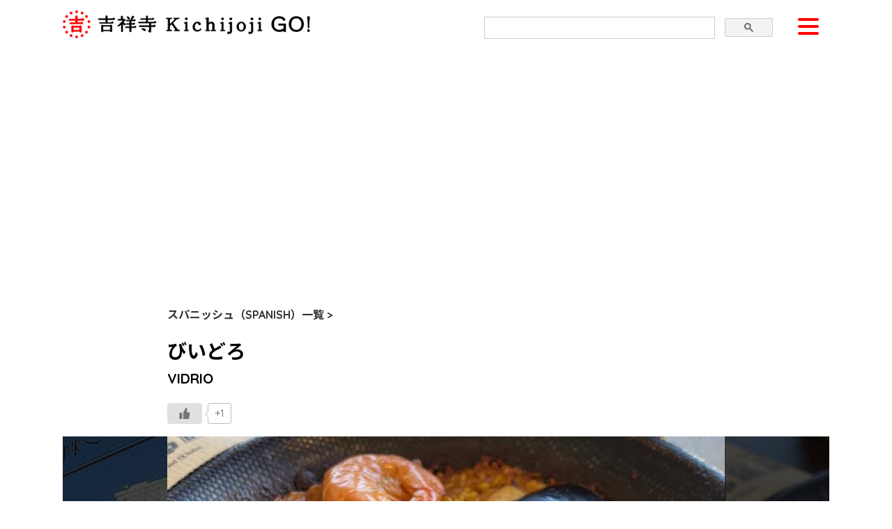

--- FILE ---
content_type: text/html; charset=UTF-8
request_url: https://www.kichijoji-go.net/spanish/vidrio.html
body_size: 15672
content:
<!DOCTYPE html>
<html lang="ja">

<head>
<!-- Google tag (gtag.js) -->
<script async src="https://www.googletagmanager.com/gtag/js?id=G-B3YWR923T9"></script>
<script>
  window.dataLayer = window.dataLayer || [];
  function gtag(){dataLayer.push(arguments);}
  gtag('js', new Date());

  gtag('config', 'G-B3YWR923T9');
</script>

  <script async src="https://pagead2.googlesyndication.com/pagead/js/adsbygoogle.js"></script>
  <script>
    (adsbygoogle = window.adsbygoogle || []).push({
      google_ad_client: "ca-pub-7240538161131602",
      enable_page_level_ads: true
    });
  </script>
  <meta charset="UTF-8">
  <meta id="viewport" name="viewport" content="width=device-width, initial-scale=1">
  <link rel="apple-touch-icon" sizes="152x152" href="/apple-touch-icon.png">
  <link rel="stylesheet" href="/assets/vendor/slick/slick.css" media="all">
  <link rel="stylesheet" href="/assets/vendor/slick/slick-theme.css" media="all">
  <link rel="stylesheet" href="/assets/css/main.css" media="all">

        <link rel="stylesheet" href="/assets/css/place.css" media="all">
    
    <title>びいどろ・1977年創業のスペイン料理店。数々の受賞歴を誇るパエリアを楽しもう | 吉祥寺グルメ情報満載 | 吉祥寺 Kichijoji GO！ | 吉祥寺グルメサイト</title>

		<!-- All in One SEO 4.9.3 - aioseo.com -->
	<meta name="description" content="パエリアは国際コンクール受賞歴あり。家庭的ながらオシャレな雰囲気の店内で、スペイン直輸入の食材を使用した料理をじっくりと楽しめる" />
	<meta name="robots" content="max-image-preview:large" />
	<meta name="author" content="kichijoji-user"/>
	<link rel="canonical" href="https://www.kichijoji-go.net/spanish/vidrio.html" />
	<meta name="generator" content="All in One SEO (AIOSEO) 4.9.3" />
		<meta property="og:locale" content="ja_JP" />
		<meta property="og:site_name" content="吉祥寺グルメ情報満載 | 吉祥寺 Kichijoji GO！ | 吉祥寺グルメサイト | 吉祥寺の魅力をつくる個人店を中心に紹介するグルメサイト。吉祥寺のニュース、西荻・三鷹・中央線・全国の美味しいお店の情報なども発信しています" />
		<meta property="og:type" content="article" />
		<meta property="og:title" content="びいどろ・1977年創業のスペイン料理店。数々の受賞歴を誇るパエリアを楽しもう | 吉祥寺グルメ情報満載 | 吉祥寺 Kichijoji GO！ | 吉祥寺グルメサイト" />
		<meta property="og:description" content="パエリアは国際コンクール受賞歴あり。家庭的ながらオシャレな雰囲気の店内で、スペイン直輸入の食材を使用した料理をじっくりと楽しめる" />
		<meta property="og:url" content="https://www.kichijoji-go.net/spanish/vidrio.html" />
		<meta property="article:published_time" content="2025-02-24T23:07:26+00:00" />
		<meta property="article:modified_time" content="2025-02-26T06:59:56+00:00" />
		<meta name="twitter:card" content="summary" />
		<meta name="twitter:title" content="びいどろ・1977年創業のスペイン料理店。数々の受賞歴を誇るパエリアを楽しもう | 吉祥寺グルメ情報満載 | 吉祥寺 Kichijoji GO！ | 吉祥寺グルメサイト" />
		<meta name="twitter:description" content="パエリアは国際コンクール受賞歴あり。家庭的ながらオシャレな雰囲気の店内で、スペイン直輸入の食材を使用した料理をじっくりと楽しめる" />
		<script type="application/ld+json" class="aioseo-schema">
			{"@context":"https:\/\/schema.org","@graph":[{"@type":"BlogPosting","@id":"https:\/\/www.kichijoji-go.net\/spanish\/vidrio.html#blogposting","name":"\u3073\u3044\u3069\u308d\u30fb1977\u5e74\u5275\u696d\u306e\u30b9\u30da\u30a4\u30f3\u6599\u7406\u5e97\u3002\u6570\u3005\u306e\u53d7\u8cde\u6b74\u3092\u8a87\u308b\u30d1\u30a8\u30ea\u30a2\u3092\u697d\u3057\u3082\u3046 | \u5409\u7965\u5bfa\u30b0\u30eb\u30e1\u60c5\u5831\u6e80\u8f09 | \u5409\u7965\u5bfa Kichijoji GO\uff01 | \u5409\u7965\u5bfa\u30b0\u30eb\u30e1\u30b5\u30a4\u30c8","headline":"\u3073\u3044\u3069\u308d","author":{"@id":"https:\/\/www.kichijoji-go.net\/author\/kichijoji-user#author"},"publisher":{"@id":"https:\/\/www.kichijoji-go.net\/#organization"},"image":{"@type":"ImageObject","url":"\/cms\/wp-content\/uploads\/2025\/02\/IMG_5215.jpg","@id":"https:\/\/www.kichijoji-go.net\/spanish\/vidrio.html\/#articleImage"},"datePublished":"2025-02-25T08:07:26+09:00","dateModified":"2025-02-26T15:59:56+09:00","inLanguage":"ja","mainEntityOfPage":{"@id":"https:\/\/www.kichijoji-go.net\/spanish\/vidrio.html#webpage"},"isPartOf":{"@id":"https:\/\/www.kichijoji-go.net\/spanish\/vidrio.html#webpage"},"articleSection":"\u30b9\u30d1\u30cb\u30c3\u30b7\u30e5"},{"@type":"BreadcrumbList","@id":"https:\/\/www.kichijoji-go.net\/spanish\/vidrio.html#breadcrumblist","itemListElement":[{"@type":"ListItem","@id":"https:\/\/www.kichijoji-go.net#listItem","position":1,"name":"\u30db\u30fc\u30e0","item":"https:\/\/www.kichijoji-go.net","nextItem":{"@type":"ListItem","@id":"https:\/\/www.kichijoji-go.net\/.\/spanish#listItem","name":"\u30b9\u30d1\u30cb\u30c3\u30b7\u30e5"}},{"@type":"ListItem","@id":"https:\/\/www.kichijoji-go.net\/.\/spanish#listItem","position":2,"name":"\u30b9\u30d1\u30cb\u30c3\u30b7\u30e5","item":"https:\/\/www.kichijoji-go.net\/.\/spanish","nextItem":{"@type":"ListItem","@id":"https:\/\/www.kichijoji-go.net\/spanish\/vidrio.html#listItem","name":"\u3073\u3044\u3069\u308d"},"previousItem":{"@type":"ListItem","@id":"https:\/\/www.kichijoji-go.net#listItem","name":"\u30db\u30fc\u30e0"}},{"@type":"ListItem","@id":"https:\/\/www.kichijoji-go.net\/spanish\/vidrio.html#listItem","position":3,"name":"\u3073\u3044\u3069\u308d","previousItem":{"@type":"ListItem","@id":"https:\/\/www.kichijoji-go.net\/.\/spanish#listItem","name":"\u30b9\u30d1\u30cb\u30c3\u30b7\u30e5"}}]},{"@type":"Organization","@id":"https:\/\/www.kichijoji-go.net\/#organization","name":"\u5409\u7965\u5bfa Kichijoji GO\uff01","description":"\u5409\u7965\u5bfa\u306e\u9b45\u529b\u3092\u3064\u304f\u308b\u500b\u4eba\u5e97\u3092\u4e2d\u5fc3\u306b\u7d39\u4ecb\u3059\u308b\u30b0\u30eb\u30e1\u30b5\u30a4\u30c8\u3002\u5409\u7965\u5bfa\u306e\u30cb\u30e5\u30fc\u30b9\u3001\u897f\u837b\u30fb\u4e09\u9df9\u30fb\u4e2d\u592e\u7dda\u30fb\u5168\u56fd\u306e\u7f8e\u5473\u3057\u3044\u304a\u5e97\u306e\u60c5\u5831\u306a\u3069\u3082\u767a\u4fe1\u3057\u3066\u3044\u307e\u3059","url":"https:\/\/www.kichijoji-go.net\/"},{"@type":"Person","@id":"https:\/\/www.kichijoji-go.net\/author\/kichijoji-user#author","url":"https:\/\/www.kichijoji-go.net\/author\/kichijoji-user","name":"kichijoji-user"},{"@type":"WebPage","@id":"https:\/\/www.kichijoji-go.net\/spanish\/vidrio.html#webpage","url":"https:\/\/www.kichijoji-go.net\/spanish\/vidrio.html","name":"\u3073\u3044\u3069\u308d\u30fb1977\u5e74\u5275\u696d\u306e\u30b9\u30da\u30a4\u30f3\u6599\u7406\u5e97\u3002\u6570\u3005\u306e\u53d7\u8cde\u6b74\u3092\u8a87\u308b\u30d1\u30a8\u30ea\u30a2\u3092\u697d\u3057\u3082\u3046 | \u5409\u7965\u5bfa\u30b0\u30eb\u30e1\u60c5\u5831\u6e80\u8f09 | \u5409\u7965\u5bfa Kichijoji GO\uff01 | \u5409\u7965\u5bfa\u30b0\u30eb\u30e1\u30b5\u30a4\u30c8","description":"\u30d1\u30a8\u30ea\u30a2\u306f\u56fd\u969b\u30b3\u30f3\u30af\u30fc\u30eb\u53d7\u8cde\u6b74\u3042\u308a\u3002\u5bb6\u5ead\u7684\u306a\u304c\u3089\u30aa\u30b7\u30e3\u30ec\u306a\u96f0\u56f2\u6c17\u306e\u5e97\u5185\u3067\u3001\u30b9\u30da\u30a4\u30f3\u76f4\u8f38\u5165\u306e\u98df\u6750\u3092\u4f7f\u7528\u3057\u305f\u6599\u7406\u3092\u3058\u3063\u304f\u308a\u3068\u697d\u3057\u3081\u308b","inLanguage":"ja","isPartOf":{"@id":"https:\/\/www.kichijoji-go.net\/#website"},"breadcrumb":{"@id":"https:\/\/www.kichijoji-go.net\/spanish\/vidrio.html#breadcrumblist"},"author":{"@id":"https:\/\/www.kichijoji-go.net\/author\/kichijoji-user#author"},"creator":{"@id":"https:\/\/www.kichijoji-go.net\/author\/kichijoji-user#author"},"datePublished":"2025-02-25T08:07:26+09:00","dateModified":"2025-02-26T15:59:56+09:00"},{"@type":"WebSite","@id":"https:\/\/www.kichijoji-go.net\/#website","url":"https:\/\/www.kichijoji-go.net\/","name":"\u5409\u7965\u5bfa\u30b0\u30eb\u30e1\u60c5\u5831\u6e80\u8f09 | \u5409\u7965\u5bfa Kichijoji GO\uff01 | \u5409\u7965\u5bfa\u30b0\u30eb\u30e1\u30b5\u30a4\u30c8","description":"\u5409\u7965\u5bfa\u306e\u9b45\u529b\u3092\u3064\u304f\u308b\u500b\u4eba\u5e97\u3092\u4e2d\u5fc3\u306b\u7d39\u4ecb\u3059\u308b\u30b0\u30eb\u30e1\u30b5\u30a4\u30c8\u3002\u5409\u7965\u5bfa\u306e\u30cb\u30e5\u30fc\u30b9\u3001\u897f\u837b\u30fb\u4e09\u9df9\u30fb\u4e2d\u592e\u7dda\u30fb\u5168\u56fd\u306e\u7f8e\u5473\u3057\u3044\u304a\u5e97\u306e\u60c5\u5831\u306a\u3069\u3082\u767a\u4fe1\u3057\u3066\u3044\u307e\u3059","inLanguage":"ja","publisher":{"@id":"https:\/\/www.kichijoji-go.net\/#organization"}}]}
		</script>
		<!-- All in One SEO -->

<link rel="alternate" title="oEmbed (JSON)" type="application/json+oembed" href="https://www.kichijoji-go.net/wp-json/oembed/1.0/embed?url=https%3A%2F%2Fwww.kichijoji-go.net%2Fspanish%2Fvidrio.html" />
<link rel="alternate" title="oEmbed (XML)" type="text/xml+oembed" href="https://www.kichijoji-go.net/wp-json/oembed/1.0/embed?url=https%3A%2F%2Fwww.kichijoji-go.net%2Fspanish%2Fvidrio.html&#038;format=xml" />
<style id='wp-img-auto-sizes-contain-inline-css' type='text/css'>
img:is([sizes=auto i],[sizes^="auto," i]){contain-intrinsic-size:3000px 1500px}
/*# sourceURL=wp-img-auto-sizes-contain-inline-css */
</style>
<style id='wp-emoji-styles-inline-css' type='text/css'>

	img.wp-smiley, img.emoji {
		display: inline !important;
		border: none !important;
		box-shadow: none !important;
		height: 1em !important;
		width: 1em !important;
		margin: 0 0.07em !important;
		vertical-align: -0.1em !important;
		background: none !important;
		padding: 0 !important;
	}
/*# sourceURL=wp-emoji-styles-inline-css */
</style>
<style id='wp-block-library-inline-css' type='text/css'>
:root{--wp-block-synced-color:#7a00df;--wp-block-synced-color--rgb:122,0,223;--wp-bound-block-color:var(--wp-block-synced-color);--wp-editor-canvas-background:#ddd;--wp-admin-theme-color:#007cba;--wp-admin-theme-color--rgb:0,124,186;--wp-admin-theme-color-darker-10:#006ba1;--wp-admin-theme-color-darker-10--rgb:0,107,160.5;--wp-admin-theme-color-darker-20:#005a87;--wp-admin-theme-color-darker-20--rgb:0,90,135;--wp-admin-border-width-focus:2px}@media (min-resolution:192dpi){:root{--wp-admin-border-width-focus:1.5px}}.wp-element-button{cursor:pointer}:root .has-very-light-gray-background-color{background-color:#eee}:root .has-very-dark-gray-background-color{background-color:#313131}:root .has-very-light-gray-color{color:#eee}:root .has-very-dark-gray-color{color:#313131}:root .has-vivid-green-cyan-to-vivid-cyan-blue-gradient-background{background:linear-gradient(135deg,#00d084,#0693e3)}:root .has-purple-crush-gradient-background{background:linear-gradient(135deg,#34e2e4,#4721fb 50%,#ab1dfe)}:root .has-hazy-dawn-gradient-background{background:linear-gradient(135deg,#faaca8,#dad0ec)}:root .has-subdued-olive-gradient-background{background:linear-gradient(135deg,#fafae1,#67a671)}:root .has-atomic-cream-gradient-background{background:linear-gradient(135deg,#fdd79a,#004a59)}:root .has-nightshade-gradient-background{background:linear-gradient(135deg,#330968,#31cdcf)}:root .has-midnight-gradient-background{background:linear-gradient(135deg,#020381,#2874fc)}:root{--wp--preset--font-size--normal:16px;--wp--preset--font-size--huge:42px}.has-regular-font-size{font-size:1em}.has-larger-font-size{font-size:2.625em}.has-normal-font-size{font-size:var(--wp--preset--font-size--normal)}.has-huge-font-size{font-size:var(--wp--preset--font-size--huge)}.has-text-align-center{text-align:center}.has-text-align-left{text-align:left}.has-text-align-right{text-align:right}.has-fit-text{white-space:nowrap!important}#end-resizable-editor-section{display:none}.aligncenter{clear:both}.items-justified-left{justify-content:flex-start}.items-justified-center{justify-content:center}.items-justified-right{justify-content:flex-end}.items-justified-space-between{justify-content:space-between}.screen-reader-text{border:0;clip-path:inset(50%);height:1px;margin:-1px;overflow:hidden;padding:0;position:absolute;width:1px;word-wrap:normal!important}.screen-reader-text:focus{background-color:#ddd;clip-path:none;color:#444;display:block;font-size:1em;height:auto;left:5px;line-height:normal;padding:15px 23px 14px;text-decoration:none;top:5px;width:auto;z-index:100000}html :where(.has-border-color){border-style:solid}html :where([style*=border-top-color]){border-top-style:solid}html :where([style*=border-right-color]){border-right-style:solid}html :where([style*=border-bottom-color]){border-bottom-style:solid}html :where([style*=border-left-color]){border-left-style:solid}html :where([style*=border-width]){border-style:solid}html :where([style*=border-top-width]){border-top-style:solid}html :where([style*=border-right-width]){border-right-style:solid}html :where([style*=border-bottom-width]){border-bottom-style:solid}html :where([style*=border-left-width]){border-left-style:solid}html :where(img[class*=wp-image-]){height:auto;max-width:100%}:where(figure){margin:0 0 1em}html :where(.is-position-sticky){--wp-admin--admin-bar--position-offset:var(--wp-admin--admin-bar--height,0px)}@media screen and (max-width:600px){html :where(.is-position-sticky){--wp-admin--admin-bar--position-offset:0px}}

/*# sourceURL=wp-block-library-inline-css */
</style><style id='global-styles-inline-css' type='text/css'>
:root{--wp--preset--aspect-ratio--square: 1;--wp--preset--aspect-ratio--4-3: 4/3;--wp--preset--aspect-ratio--3-4: 3/4;--wp--preset--aspect-ratio--3-2: 3/2;--wp--preset--aspect-ratio--2-3: 2/3;--wp--preset--aspect-ratio--16-9: 16/9;--wp--preset--aspect-ratio--9-16: 9/16;--wp--preset--color--black: #000000;--wp--preset--color--cyan-bluish-gray: #abb8c3;--wp--preset--color--white: #ffffff;--wp--preset--color--pale-pink: #f78da7;--wp--preset--color--vivid-red: #cf2e2e;--wp--preset--color--luminous-vivid-orange: #ff6900;--wp--preset--color--luminous-vivid-amber: #fcb900;--wp--preset--color--light-green-cyan: #7bdcb5;--wp--preset--color--vivid-green-cyan: #00d084;--wp--preset--color--pale-cyan-blue: #8ed1fc;--wp--preset--color--vivid-cyan-blue: #0693e3;--wp--preset--color--vivid-purple: #9b51e0;--wp--preset--gradient--vivid-cyan-blue-to-vivid-purple: linear-gradient(135deg,rgb(6,147,227) 0%,rgb(155,81,224) 100%);--wp--preset--gradient--light-green-cyan-to-vivid-green-cyan: linear-gradient(135deg,rgb(122,220,180) 0%,rgb(0,208,130) 100%);--wp--preset--gradient--luminous-vivid-amber-to-luminous-vivid-orange: linear-gradient(135deg,rgb(252,185,0) 0%,rgb(255,105,0) 100%);--wp--preset--gradient--luminous-vivid-orange-to-vivid-red: linear-gradient(135deg,rgb(255,105,0) 0%,rgb(207,46,46) 100%);--wp--preset--gradient--very-light-gray-to-cyan-bluish-gray: linear-gradient(135deg,rgb(238,238,238) 0%,rgb(169,184,195) 100%);--wp--preset--gradient--cool-to-warm-spectrum: linear-gradient(135deg,rgb(74,234,220) 0%,rgb(151,120,209) 20%,rgb(207,42,186) 40%,rgb(238,44,130) 60%,rgb(251,105,98) 80%,rgb(254,248,76) 100%);--wp--preset--gradient--blush-light-purple: linear-gradient(135deg,rgb(255,206,236) 0%,rgb(152,150,240) 100%);--wp--preset--gradient--blush-bordeaux: linear-gradient(135deg,rgb(254,205,165) 0%,rgb(254,45,45) 50%,rgb(107,0,62) 100%);--wp--preset--gradient--luminous-dusk: linear-gradient(135deg,rgb(255,203,112) 0%,rgb(199,81,192) 50%,rgb(65,88,208) 100%);--wp--preset--gradient--pale-ocean: linear-gradient(135deg,rgb(255,245,203) 0%,rgb(182,227,212) 50%,rgb(51,167,181) 100%);--wp--preset--gradient--electric-grass: linear-gradient(135deg,rgb(202,248,128) 0%,rgb(113,206,126) 100%);--wp--preset--gradient--midnight: linear-gradient(135deg,rgb(2,3,129) 0%,rgb(40,116,252) 100%);--wp--preset--font-size--small: 13px;--wp--preset--font-size--medium: 20px;--wp--preset--font-size--large: 36px;--wp--preset--font-size--x-large: 42px;--wp--preset--spacing--20: 0.44rem;--wp--preset--spacing--30: 0.67rem;--wp--preset--spacing--40: 1rem;--wp--preset--spacing--50: 1.5rem;--wp--preset--spacing--60: 2.25rem;--wp--preset--spacing--70: 3.38rem;--wp--preset--spacing--80: 5.06rem;--wp--preset--shadow--natural: 6px 6px 9px rgba(0, 0, 0, 0.2);--wp--preset--shadow--deep: 12px 12px 50px rgba(0, 0, 0, 0.4);--wp--preset--shadow--sharp: 6px 6px 0px rgba(0, 0, 0, 0.2);--wp--preset--shadow--outlined: 6px 6px 0px -3px rgb(255, 255, 255), 6px 6px rgb(0, 0, 0);--wp--preset--shadow--crisp: 6px 6px 0px rgb(0, 0, 0);}:where(.is-layout-flex){gap: 0.5em;}:where(.is-layout-grid){gap: 0.5em;}body .is-layout-flex{display: flex;}.is-layout-flex{flex-wrap: wrap;align-items: center;}.is-layout-flex > :is(*, div){margin: 0;}body .is-layout-grid{display: grid;}.is-layout-grid > :is(*, div){margin: 0;}:where(.wp-block-columns.is-layout-flex){gap: 2em;}:where(.wp-block-columns.is-layout-grid){gap: 2em;}:where(.wp-block-post-template.is-layout-flex){gap: 1.25em;}:where(.wp-block-post-template.is-layout-grid){gap: 1.25em;}.has-black-color{color: var(--wp--preset--color--black) !important;}.has-cyan-bluish-gray-color{color: var(--wp--preset--color--cyan-bluish-gray) !important;}.has-white-color{color: var(--wp--preset--color--white) !important;}.has-pale-pink-color{color: var(--wp--preset--color--pale-pink) !important;}.has-vivid-red-color{color: var(--wp--preset--color--vivid-red) !important;}.has-luminous-vivid-orange-color{color: var(--wp--preset--color--luminous-vivid-orange) !important;}.has-luminous-vivid-amber-color{color: var(--wp--preset--color--luminous-vivid-amber) !important;}.has-light-green-cyan-color{color: var(--wp--preset--color--light-green-cyan) !important;}.has-vivid-green-cyan-color{color: var(--wp--preset--color--vivid-green-cyan) !important;}.has-pale-cyan-blue-color{color: var(--wp--preset--color--pale-cyan-blue) !important;}.has-vivid-cyan-blue-color{color: var(--wp--preset--color--vivid-cyan-blue) !important;}.has-vivid-purple-color{color: var(--wp--preset--color--vivid-purple) !important;}.has-black-background-color{background-color: var(--wp--preset--color--black) !important;}.has-cyan-bluish-gray-background-color{background-color: var(--wp--preset--color--cyan-bluish-gray) !important;}.has-white-background-color{background-color: var(--wp--preset--color--white) !important;}.has-pale-pink-background-color{background-color: var(--wp--preset--color--pale-pink) !important;}.has-vivid-red-background-color{background-color: var(--wp--preset--color--vivid-red) !important;}.has-luminous-vivid-orange-background-color{background-color: var(--wp--preset--color--luminous-vivid-orange) !important;}.has-luminous-vivid-amber-background-color{background-color: var(--wp--preset--color--luminous-vivid-amber) !important;}.has-light-green-cyan-background-color{background-color: var(--wp--preset--color--light-green-cyan) !important;}.has-vivid-green-cyan-background-color{background-color: var(--wp--preset--color--vivid-green-cyan) !important;}.has-pale-cyan-blue-background-color{background-color: var(--wp--preset--color--pale-cyan-blue) !important;}.has-vivid-cyan-blue-background-color{background-color: var(--wp--preset--color--vivid-cyan-blue) !important;}.has-vivid-purple-background-color{background-color: var(--wp--preset--color--vivid-purple) !important;}.has-black-border-color{border-color: var(--wp--preset--color--black) !important;}.has-cyan-bluish-gray-border-color{border-color: var(--wp--preset--color--cyan-bluish-gray) !important;}.has-white-border-color{border-color: var(--wp--preset--color--white) !important;}.has-pale-pink-border-color{border-color: var(--wp--preset--color--pale-pink) !important;}.has-vivid-red-border-color{border-color: var(--wp--preset--color--vivid-red) !important;}.has-luminous-vivid-orange-border-color{border-color: var(--wp--preset--color--luminous-vivid-orange) !important;}.has-luminous-vivid-amber-border-color{border-color: var(--wp--preset--color--luminous-vivid-amber) !important;}.has-light-green-cyan-border-color{border-color: var(--wp--preset--color--light-green-cyan) !important;}.has-vivid-green-cyan-border-color{border-color: var(--wp--preset--color--vivid-green-cyan) !important;}.has-pale-cyan-blue-border-color{border-color: var(--wp--preset--color--pale-cyan-blue) !important;}.has-vivid-cyan-blue-border-color{border-color: var(--wp--preset--color--vivid-cyan-blue) !important;}.has-vivid-purple-border-color{border-color: var(--wp--preset--color--vivid-purple) !important;}.has-vivid-cyan-blue-to-vivid-purple-gradient-background{background: var(--wp--preset--gradient--vivid-cyan-blue-to-vivid-purple) !important;}.has-light-green-cyan-to-vivid-green-cyan-gradient-background{background: var(--wp--preset--gradient--light-green-cyan-to-vivid-green-cyan) !important;}.has-luminous-vivid-amber-to-luminous-vivid-orange-gradient-background{background: var(--wp--preset--gradient--luminous-vivid-amber-to-luminous-vivid-orange) !important;}.has-luminous-vivid-orange-to-vivid-red-gradient-background{background: var(--wp--preset--gradient--luminous-vivid-orange-to-vivid-red) !important;}.has-very-light-gray-to-cyan-bluish-gray-gradient-background{background: var(--wp--preset--gradient--very-light-gray-to-cyan-bluish-gray) !important;}.has-cool-to-warm-spectrum-gradient-background{background: var(--wp--preset--gradient--cool-to-warm-spectrum) !important;}.has-blush-light-purple-gradient-background{background: var(--wp--preset--gradient--blush-light-purple) !important;}.has-blush-bordeaux-gradient-background{background: var(--wp--preset--gradient--blush-bordeaux) !important;}.has-luminous-dusk-gradient-background{background: var(--wp--preset--gradient--luminous-dusk) !important;}.has-pale-ocean-gradient-background{background: var(--wp--preset--gradient--pale-ocean) !important;}.has-electric-grass-gradient-background{background: var(--wp--preset--gradient--electric-grass) !important;}.has-midnight-gradient-background{background: var(--wp--preset--gradient--midnight) !important;}.has-small-font-size{font-size: var(--wp--preset--font-size--small) !important;}.has-medium-font-size{font-size: var(--wp--preset--font-size--medium) !important;}.has-large-font-size{font-size: var(--wp--preset--font-size--large) !important;}.has-x-large-font-size{font-size: var(--wp--preset--font-size--x-large) !important;}
/*# sourceURL=global-styles-inline-css */
</style>

<style id='classic-theme-styles-inline-css' type='text/css'>
/*! This file is auto-generated */
.wp-block-button__link{color:#fff;background-color:#32373c;border-radius:9999px;box-shadow:none;text-decoration:none;padding:calc(.667em + 2px) calc(1.333em + 2px);font-size:1.125em}.wp-block-file__button{background:#32373c;color:#fff;text-decoration:none}
/*# sourceURL=/wp-includes/css/classic-themes.min.css */
</style>
<link rel='stylesheet' id='wp-ulike-css' href='https://www.kichijoji-go.net/cms/wp-content/plugins/wp-ulike/assets/css/wp-ulike.min.css?ver=4.8.3.1' type='text/css' media='all' />
<link rel="https://api.w.org/" href="https://www.kichijoji-go.net/wp-json/" /><link rel="alternate" title="JSON" type="application/json" href="https://www.kichijoji-go.net/wp-json/wp/v2/posts/7992" /><link rel="EditURI" type="application/rsd+xml" title="RSD" href="https://www.kichijoji-go.net/cms/xmlrpc.php?rsd" />
<meta name="generator" content="WordPress 6.9" />
<link rel='shortlink' href='https://www.kichijoji-go.net/?p=7992' />
<noscript><style>.lazyload[data-src]{display:none !important;}</style></noscript><style>.lazyload{background-image:none !important;}.lazyload:before{background-image:none !important;}</style></head>

<body>
  <div id="top" class="page">
    <header class="header">
      <div class="container">
        <h1 class="header-logo"><a href="/">
            <img src="[data-uri]" alt="吉祥寺 Kichijoji Go!" data-src="/assets/img/common/logo.png" decoding="async" class="lazyload"><noscript><img src="/assets/img/common/logo.png" alt="吉祥寺 Kichijoji Go!" data-eio="l"></noscript>
          </a></h1>

        <div class="header-search-form">
          <script async src="https://cse.google.com/cse.js?cx=partner-pub-7240538161131602:3271154346"></script>
          <div class="gcse-searchbox-only"></div>
        </div>

        <button class="hamburger hamburger--collapse" type="button">
          <span class="hamburger-box">
            <span class="hamburger-inner"></span>
          </span>
        </button>
      </div>
    </header><div class="container">
  <main class="main">

    <div class="pc-only">
      <div id="place-ad1" class="ad-area">
        <div class="ad-area-inner">
          <script async src="https://pagead2.googlesyndication.com/pagead/js/adsbygoogle.js"></script>
          <!-- 詳細P最上部PC -->
          <ins class="adsbygoogle"
            style="display:block"
            data-ad-client="ca-pub-7240538161131602"
            data-ad-slot="6992030283"
            data-ad-format="auto"
            data-full-width-responsive="true"></ins>
          <script>
            (adsbygoogle = window.adsbygoogle || []).push({});
          </script>
        </div>
      </div>
    </div>

    
    <article class="article">
      <div class="article-symbol"><a href="https://www.kichijoji-go.net/./spanish">スパニッシュ（SPANISH）一覧 ></a></div>

      <h1 class="article-title">びいどろ<br>
        <span class="en">VIDRIO</span></h1>
      <div class="like-container">
        		<div class="wpulike wpulike-default " ><div class="wp_ulike_general_class wp_ulike_is_restricted"><button type="button"
					aria-label="いいねボタン"
					data-ulike-id="7992"
					data-ulike-nonce="8c7a518ec5"
					data-ulike-type="post"
					data-ulike-template="wpulike-default"
					data-ulike-display-likers=""
					data-ulike-likers-style="popover"
					class="wp_ulike_btn wp_ulike_put_image wp_post_btn_7992"></button><span class="count-box wp_ulike_counter_up" data-ulike-counter-value="+1"></span>			</div></div>
	      </div>

      <div class="article-image-wrapper">
        <div class="article-image slider">
          <div class="slider-for">
                        <div>
              <img width="1100" height="825" src="[data-uri]" class="attachment-full size-full lazyload" alt="" decoding="async" fetchpriority="high"   data-src="https://www.kichijoji-go.net/cms/wp-content/uploads/2025/02/IMG_5259.jpg" data-srcset="https://www.kichijoji-go.net/cms/wp-content/uploads/2025/02/IMG_5259.jpg 1100w, https://www.kichijoji-go.net/cms/wp-content/uploads/2025/02/IMG_5259-300x225.jpg 300w, https://www.kichijoji-go.net/cms/wp-content/uploads/2025/02/IMG_5259-1024x768.jpg 1024w, https://www.kichijoji-go.net/cms/wp-content/uploads/2025/02/IMG_5259-768x576.jpg 768w, https://www.kichijoji-go.net/cms/wp-content/uploads/2025/02/IMG_5259-600x450.jpg 600w" data-sizes="auto" data-eio-rwidth="1100" data-eio-rheight="825" /><noscript><img width="1100" height="825" src="https://www.kichijoji-go.net/cms/wp-content/uploads/2025/02/IMG_5259.jpg" class="attachment-full size-full" alt="" decoding="async" fetchpriority="high" srcset="https://www.kichijoji-go.net/cms/wp-content/uploads/2025/02/IMG_5259.jpg 1100w, https://www.kichijoji-go.net/cms/wp-content/uploads/2025/02/IMG_5259-300x225.jpg 300w, https://www.kichijoji-go.net/cms/wp-content/uploads/2025/02/IMG_5259-1024x768.jpg 1024w, https://www.kichijoji-go.net/cms/wp-content/uploads/2025/02/IMG_5259-768x576.jpg 768w, https://www.kichijoji-go.net/cms/wp-content/uploads/2025/02/IMG_5259-600x450.jpg 600w" sizes="(max-width: 1100px) 100vw, 1100px" data-eio="l" /></noscript>            </div>
                        <div>
              <img width="1100" height="825" src="[data-uri]" class="attachment-full size-full lazyload" alt="" decoding="async"   data-src="https://www.kichijoji-go.net/cms/wp-content/uploads/2025/02/IMG_5263.jpg" data-srcset="https://www.kichijoji-go.net/cms/wp-content/uploads/2025/02/IMG_5263.jpg 1100w, https://www.kichijoji-go.net/cms/wp-content/uploads/2025/02/IMG_5263-300x225.jpg 300w, https://www.kichijoji-go.net/cms/wp-content/uploads/2025/02/IMG_5263-1024x768.jpg 1024w, https://www.kichijoji-go.net/cms/wp-content/uploads/2025/02/IMG_5263-768x576.jpg 768w, https://www.kichijoji-go.net/cms/wp-content/uploads/2025/02/IMG_5263-600x450.jpg 600w" data-sizes="auto" data-eio-rwidth="1100" data-eio-rheight="825" /><noscript><img width="1100" height="825" src="https://www.kichijoji-go.net/cms/wp-content/uploads/2025/02/IMG_5263.jpg" class="attachment-full size-full" alt="" decoding="async" srcset="https://www.kichijoji-go.net/cms/wp-content/uploads/2025/02/IMG_5263.jpg 1100w, https://www.kichijoji-go.net/cms/wp-content/uploads/2025/02/IMG_5263-300x225.jpg 300w, https://www.kichijoji-go.net/cms/wp-content/uploads/2025/02/IMG_5263-1024x768.jpg 1024w, https://www.kichijoji-go.net/cms/wp-content/uploads/2025/02/IMG_5263-768x576.jpg 768w, https://www.kichijoji-go.net/cms/wp-content/uploads/2025/02/IMG_5263-600x450.jpg 600w" sizes="(max-width: 1100px) 100vw, 1100px" data-eio="l" /></noscript>            </div>
                        <div>
              <img width="1100" height="825" src="[data-uri]" class="attachment-full size-full lazyload" alt="" decoding="async"   data-src="https://www.kichijoji-go.net/cms/wp-content/uploads/2025/02/IMG_5256.jpg" data-srcset="https://www.kichijoji-go.net/cms/wp-content/uploads/2025/02/IMG_5256.jpg 1100w, https://www.kichijoji-go.net/cms/wp-content/uploads/2025/02/IMG_5256-300x225.jpg 300w, https://www.kichijoji-go.net/cms/wp-content/uploads/2025/02/IMG_5256-1024x768.jpg 1024w, https://www.kichijoji-go.net/cms/wp-content/uploads/2025/02/IMG_5256-768x576.jpg 768w, https://www.kichijoji-go.net/cms/wp-content/uploads/2025/02/IMG_5256-600x450.jpg 600w" data-sizes="auto" data-eio-rwidth="1100" data-eio-rheight="825" /><noscript><img width="1100" height="825" src="https://www.kichijoji-go.net/cms/wp-content/uploads/2025/02/IMG_5256.jpg" class="attachment-full size-full" alt="" decoding="async" srcset="https://www.kichijoji-go.net/cms/wp-content/uploads/2025/02/IMG_5256.jpg 1100w, https://www.kichijoji-go.net/cms/wp-content/uploads/2025/02/IMG_5256-300x225.jpg 300w, https://www.kichijoji-go.net/cms/wp-content/uploads/2025/02/IMG_5256-1024x768.jpg 1024w, https://www.kichijoji-go.net/cms/wp-content/uploads/2025/02/IMG_5256-768x576.jpg 768w, https://www.kichijoji-go.net/cms/wp-content/uploads/2025/02/IMG_5256-600x450.jpg 600w" sizes="(max-width: 1100px) 100vw, 1100px" data-eio="l" /></noscript>            </div>
                        <div>
              <img width="1100" height="825" src="[data-uri]" class="attachment-full size-full lazyload" alt="" decoding="async"   data-src="https://www.kichijoji-go.net/cms/wp-content/uploads/2022/12/IMG_9849.jpg" data-srcset="https://www.kichijoji-go.net/cms/wp-content/uploads/2022/12/IMG_9849.jpg 1100w, https://www.kichijoji-go.net/cms/wp-content/uploads/2022/12/IMG_9849-300x225.jpg 300w, https://www.kichijoji-go.net/cms/wp-content/uploads/2022/12/IMG_9849-1024x768.jpg 1024w, https://www.kichijoji-go.net/cms/wp-content/uploads/2022/12/IMG_9849-768x576.jpg 768w, https://www.kichijoji-go.net/cms/wp-content/uploads/2022/12/IMG_9849-600x450.jpg 600w" data-sizes="auto" data-eio-rwidth="1100" data-eio-rheight="825" /><noscript><img width="1100" height="825" src="https://www.kichijoji-go.net/cms/wp-content/uploads/2022/12/IMG_9849.jpg" class="attachment-full size-full" alt="" decoding="async" srcset="https://www.kichijoji-go.net/cms/wp-content/uploads/2022/12/IMG_9849.jpg 1100w, https://www.kichijoji-go.net/cms/wp-content/uploads/2022/12/IMG_9849-300x225.jpg 300w, https://www.kichijoji-go.net/cms/wp-content/uploads/2022/12/IMG_9849-1024x768.jpg 1024w, https://www.kichijoji-go.net/cms/wp-content/uploads/2022/12/IMG_9849-768x576.jpg 768w, https://www.kichijoji-go.net/cms/wp-content/uploads/2022/12/IMG_9849-600x450.jpg 600w" sizes="(max-width: 1100px) 100vw, 1100px" data-eio="l" /></noscript>            </div>
                        <div>
              <img width="1100" height="825" src="[data-uri]" class="attachment-full size-full lazyload" alt="" decoding="async"   data-src="https://www.kichijoji-go.net/cms/wp-content/uploads/2022/12/IMG_9837.jpg" data-srcset="https://www.kichijoji-go.net/cms/wp-content/uploads/2022/12/IMG_9837.jpg 1100w, https://www.kichijoji-go.net/cms/wp-content/uploads/2022/12/IMG_9837-300x225.jpg 300w, https://www.kichijoji-go.net/cms/wp-content/uploads/2022/12/IMG_9837-1024x768.jpg 1024w, https://www.kichijoji-go.net/cms/wp-content/uploads/2022/12/IMG_9837-768x576.jpg 768w, https://www.kichijoji-go.net/cms/wp-content/uploads/2022/12/IMG_9837-600x450.jpg 600w" data-sizes="auto" data-eio-rwidth="1100" data-eio-rheight="825" /><noscript><img width="1100" height="825" src="https://www.kichijoji-go.net/cms/wp-content/uploads/2022/12/IMG_9837.jpg" class="attachment-full size-full" alt="" decoding="async" srcset="https://www.kichijoji-go.net/cms/wp-content/uploads/2022/12/IMG_9837.jpg 1100w, https://www.kichijoji-go.net/cms/wp-content/uploads/2022/12/IMG_9837-300x225.jpg 300w, https://www.kichijoji-go.net/cms/wp-content/uploads/2022/12/IMG_9837-1024x768.jpg 1024w, https://www.kichijoji-go.net/cms/wp-content/uploads/2022/12/IMG_9837-768x576.jpg 768w, https://www.kichijoji-go.net/cms/wp-content/uploads/2022/12/IMG_9837-600x450.jpg 600w" sizes="(max-width: 1100px) 100vw, 1100px" data-eio="l" /></noscript>            </div>
                        <div>
              <img width="1100" height="825" src="[data-uri]" class="attachment-full size-full lazyload" alt="" decoding="async"   data-src="https://www.kichijoji-go.net/cms/wp-content/uploads/2025/02/IMG_5242.jpg" data-srcset="https://www.kichijoji-go.net/cms/wp-content/uploads/2025/02/IMG_5242.jpg 1100w, https://www.kichijoji-go.net/cms/wp-content/uploads/2025/02/IMG_5242-300x225.jpg 300w, https://www.kichijoji-go.net/cms/wp-content/uploads/2025/02/IMG_5242-1024x768.jpg 1024w, https://www.kichijoji-go.net/cms/wp-content/uploads/2025/02/IMG_5242-768x576.jpg 768w, https://www.kichijoji-go.net/cms/wp-content/uploads/2025/02/IMG_5242-600x450.jpg 600w" data-sizes="auto" data-eio-rwidth="1100" data-eio-rheight="825" /><noscript><img width="1100" height="825" src="https://www.kichijoji-go.net/cms/wp-content/uploads/2025/02/IMG_5242.jpg" class="attachment-full size-full" alt="" decoding="async" srcset="https://www.kichijoji-go.net/cms/wp-content/uploads/2025/02/IMG_5242.jpg 1100w, https://www.kichijoji-go.net/cms/wp-content/uploads/2025/02/IMG_5242-300x225.jpg 300w, https://www.kichijoji-go.net/cms/wp-content/uploads/2025/02/IMG_5242-1024x768.jpg 1024w, https://www.kichijoji-go.net/cms/wp-content/uploads/2025/02/IMG_5242-768x576.jpg 768w, https://www.kichijoji-go.net/cms/wp-content/uploads/2025/02/IMG_5242-600x450.jpg 600w" sizes="(max-width: 1100px) 100vw, 1100px" data-eio="l" /></noscript>            </div>
                        <div>
              <img width="1100" height="825" src="[data-uri]" class="attachment-full size-full lazyload" alt="" decoding="async"   data-src="https://www.kichijoji-go.net/cms/wp-content/uploads/2022/12/IMG_9835.jpg" data-srcset="https://www.kichijoji-go.net/cms/wp-content/uploads/2022/12/IMG_9835.jpg 1100w, https://www.kichijoji-go.net/cms/wp-content/uploads/2022/12/IMG_9835-300x225.jpg 300w, https://www.kichijoji-go.net/cms/wp-content/uploads/2022/12/IMG_9835-1024x768.jpg 1024w, https://www.kichijoji-go.net/cms/wp-content/uploads/2022/12/IMG_9835-768x576.jpg 768w, https://www.kichijoji-go.net/cms/wp-content/uploads/2022/12/IMG_9835-600x450.jpg 600w" data-sizes="auto" data-eio-rwidth="1100" data-eio-rheight="825" /><noscript><img width="1100" height="825" src="https://www.kichijoji-go.net/cms/wp-content/uploads/2022/12/IMG_9835.jpg" class="attachment-full size-full" alt="" decoding="async" srcset="https://www.kichijoji-go.net/cms/wp-content/uploads/2022/12/IMG_9835.jpg 1100w, https://www.kichijoji-go.net/cms/wp-content/uploads/2022/12/IMG_9835-300x225.jpg 300w, https://www.kichijoji-go.net/cms/wp-content/uploads/2022/12/IMG_9835-1024x768.jpg 1024w, https://www.kichijoji-go.net/cms/wp-content/uploads/2022/12/IMG_9835-768x576.jpg 768w, https://www.kichijoji-go.net/cms/wp-content/uploads/2022/12/IMG_9835-600x450.jpg 600w" sizes="(max-width: 1100px) 100vw, 1100px" data-eio="l" /></noscript>            </div>
                        <div>
              <img width="1100" height="825" src="[data-uri]" class="attachment-full size-full lazyload" alt="" decoding="async"   data-src="https://www.kichijoji-go.net/cms/wp-content/uploads/2021/08/6-316.jpg" data-srcset="https://www.kichijoji-go.net/cms/wp-content/uploads/2021/08/6-316.jpg 1100w, https://www.kichijoji-go.net/cms/wp-content/uploads/2021/08/6-316-300x225.jpg 300w, https://www.kichijoji-go.net/cms/wp-content/uploads/2021/08/6-316-1024x768.jpg 1024w, https://www.kichijoji-go.net/cms/wp-content/uploads/2021/08/6-316-768x576.jpg 768w" data-sizes="auto" data-eio-rwidth="1100" data-eio-rheight="825" /><noscript><img width="1100" height="825" src="https://www.kichijoji-go.net/cms/wp-content/uploads/2021/08/6-316.jpg" class="attachment-full size-full" alt="" decoding="async" srcset="https://www.kichijoji-go.net/cms/wp-content/uploads/2021/08/6-316.jpg 1100w, https://www.kichijoji-go.net/cms/wp-content/uploads/2021/08/6-316-300x225.jpg 300w, https://www.kichijoji-go.net/cms/wp-content/uploads/2021/08/6-316-1024x768.jpg 1024w, https://www.kichijoji-go.net/cms/wp-content/uploads/2021/08/6-316-768x576.jpg 768w" sizes="(max-width: 1100px) 100vw, 1100px" data-eio="l" /></noscript>            </div>
                        <div>
              <img width="1100" height="825" src="[data-uri]" class="attachment-full size-full lazyload" alt="" decoding="async"   data-src="https://www.kichijoji-go.net/cms/wp-content/uploads/2021/08/8-250.jpg" data-srcset="https://www.kichijoji-go.net/cms/wp-content/uploads/2021/08/8-250.jpg 1100w, https://www.kichijoji-go.net/cms/wp-content/uploads/2021/08/8-250-300x225.jpg 300w, https://www.kichijoji-go.net/cms/wp-content/uploads/2021/08/8-250-1024x768.jpg 1024w, https://www.kichijoji-go.net/cms/wp-content/uploads/2021/08/8-250-768x576.jpg 768w" data-sizes="auto" data-eio-rwidth="1100" data-eio-rheight="825" /><noscript><img width="1100" height="825" src="https://www.kichijoji-go.net/cms/wp-content/uploads/2021/08/8-250.jpg" class="attachment-full size-full" alt="" decoding="async" srcset="https://www.kichijoji-go.net/cms/wp-content/uploads/2021/08/8-250.jpg 1100w, https://www.kichijoji-go.net/cms/wp-content/uploads/2021/08/8-250-300x225.jpg 300w, https://www.kichijoji-go.net/cms/wp-content/uploads/2021/08/8-250-1024x768.jpg 1024w, https://www.kichijoji-go.net/cms/wp-content/uploads/2021/08/8-250-768x576.jpg 768w" sizes="(max-width: 1100px) 100vw, 1100px" data-eio="l" /></noscript>            </div>
                        <div>
              <img width="1100" height="825" src="[data-uri]" class="attachment-full size-full lazyload" alt="" decoding="async"   data-src="https://www.kichijoji-go.net/cms/wp-content/uploads/2025/02/IMG_5244.jpg" data-srcset="https://www.kichijoji-go.net/cms/wp-content/uploads/2025/02/IMG_5244.jpg 1100w, https://www.kichijoji-go.net/cms/wp-content/uploads/2025/02/IMG_5244-300x225.jpg 300w, https://www.kichijoji-go.net/cms/wp-content/uploads/2025/02/IMG_5244-1024x768.jpg 1024w, https://www.kichijoji-go.net/cms/wp-content/uploads/2025/02/IMG_5244-768x576.jpg 768w, https://www.kichijoji-go.net/cms/wp-content/uploads/2025/02/IMG_5244-600x450.jpg 600w" data-sizes="auto" data-eio-rwidth="1100" data-eio-rheight="825" /><noscript><img width="1100" height="825" src="https://www.kichijoji-go.net/cms/wp-content/uploads/2025/02/IMG_5244.jpg" class="attachment-full size-full" alt="" decoding="async" srcset="https://www.kichijoji-go.net/cms/wp-content/uploads/2025/02/IMG_5244.jpg 1100w, https://www.kichijoji-go.net/cms/wp-content/uploads/2025/02/IMG_5244-300x225.jpg 300w, https://www.kichijoji-go.net/cms/wp-content/uploads/2025/02/IMG_5244-1024x768.jpg 1024w, https://www.kichijoji-go.net/cms/wp-content/uploads/2025/02/IMG_5244-768x576.jpg 768w, https://www.kichijoji-go.net/cms/wp-content/uploads/2025/02/IMG_5244-600x450.jpg 600w" sizes="(max-width: 1100px) 100vw, 1100px" data-eio="l" /></noscript>            </div>
                      </div>
          <div class="slider-nav">
                        <div>
              <img width="1100" height="825" src="[data-uri]" class="attachment-full size-full lazyload" alt="" decoding="async"   data-src="https://www.kichijoji-go.net/cms/wp-content/uploads/2025/02/IMG_5259.jpg" data-srcset="https://www.kichijoji-go.net/cms/wp-content/uploads/2025/02/IMG_5259.jpg 1100w, https://www.kichijoji-go.net/cms/wp-content/uploads/2025/02/IMG_5259-300x225.jpg 300w, https://www.kichijoji-go.net/cms/wp-content/uploads/2025/02/IMG_5259-1024x768.jpg 1024w, https://www.kichijoji-go.net/cms/wp-content/uploads/2025/02/IMG_5259-768x576.jpg 768w, https://www.kichijoji-go.net/cms/wp-content/uploads/2025/02/IMG_5259-600x450.jpg 600w" data-sizes="auto" data-eio-rwidth="1100" data-eio-rheight="825" /><noscript><img width="1100" height="825" src="https://www.kichijoji-go.net/cms/wp-content/uploads/2025/02/IMG_5259.jpg" class="attachment-full size-full" alt="" decoding="async" srcset="https://www.kichijoji-go.net/cms/wp-content/uploads/2025/02/IMG_5259.jpg 1100w, https://www.kichijoji-go.net/cms/wp-content/uploads/2025/02/IMG_5259-300x225.jpg 300w, https://www.kichijoji-go.net/cms/wp-content/uploads/2025/02/IMG_5259-1024x768.jpg 1024w, https://www.kichijoji-go.net/cms/wp-content/uploads/2025/02/IMG_5259-768x576.jpg 768w, https://www.kichijoji-go.net/cms/wp-content/uploads/2025/02/IMG_5259-600x450.jpg 600w" sizes="(max-width: 1100px) 100vw, 1100px" data-eio="l" /></noscript>            </div>
                        <div>
              <img width="1100" height="825" src="[data-uri]" class="attachment-full size-full lazyload" alt="" decoding="async"   data-src="https://www.kichijoji-go.net/cms/wp-content/uploads/2025/02/IMG_5263.jpg" data-srcset="https://www.kichijoji-go.net/cms/wp-content/uploads/2025/02/IMG_5263.jpg 1100w, https://www.kichijoji-go.net/cms/wp-content/uploads/2025/02/IMG_5263-300x225.jpg 300w, https://www.kichijoji-go.net/cms/wp-content/uploads/2025/02/IMG_5263-1024x768.jpg 1024w, https://www.kichijoji-go.net/cms/wp-content/uploads/2025/02/IMG_5263-768x576.jpg 768w, https://www.kichijoji-go.net/cms/wp-content/uploads/2025/02/IMG_5263-600x450.jpg 600w" data-sizes="auto" data-eio-rwidth="1100" data-eio-rheight="825" /><noscript><img width="1100" height="825" src="https://www.kichijoji-go.net/cms/wp-content/uploads/2025/02/IMG_5263.jpg" class="attachment-full size-full" alt="" decoding="async" srcset="https://www.kichijoji-go.net/cms/wp-content/uploads/2025/02/IMG_5263.jpg 1100w, https://www.kichijoji-go.net/cms/wp-content/uploads/2025/02/IMG_5263-300x225.jpg 300w, https://www.kichijoji-go.net/cms/wp-content/uploads/2025/02/IMG_5263-1024x768.jpg 1024w, https://www.kichijoji-go.net/cms/wp-content/uploads/2025/02/IMG_5263-768x576.jpg 768w, https://www.kichijoji-go.net/cms/wp-content/uploads/2025/02/IMG_5263-600x450.jpg 600w" sizes="(max-width: 1100px) 100vw, 1100px" data-eio="l" /></noscript>            </div>
                        <div>
              <img width="1100" height="825" src="[data-uri]" class="attachment-full size-full lazyload" alt="" decoding="async"   data-src="https://www.kichijoji-go.net/cms/wp-content/uploads/2025/02/IMG_5256.jpg" data-srcset="https://www.kichijoji-go.net/cms/wp-content/uploads/2025/02/IMG_5256.jpg 1100w, https://www.kichijoji-go.net/cms/wp-content/uploads/2025/02/IMG_5256-300x225.jpg 300w, https://www.kichijoji-go.net/cms/wp-content/uploads/2025/02/IMG_5256-1024x768.jpg 1024w, https://www.kichijoji-go.net/cms/wp-content/uploads/2025/02/IMG_5256-768x576.jpg 768w, https://www.kichijoji-go.net/cms/wp-content/uploads/2025/02/IMG_5256-600x450.jpg 600w" data-sizes="auto" data-eio-rwidth="1100" data-eio-rheight="825" /><noscript><img width="1100" height="825" src="https://www.kichijoji-go.net/cms/wp-content/uploads/2025/02/IMG_5256.jpg" class="attachment-full size-full" alt="" decoding="async" srcset="https://www.kichijoji-go.net/cms/wp-content/uploads/2025/02/IMG_5256.jpg 1100w, https://www.kichijoji-go.net/cms/wp-content/uploads/2025/02/IMG_5256-300x225.jpg 300w, https://www.kichijoji-go.net/cms/wp-content/uploads/2025/02/IMG_5256-1024x768.jpg 1024w, https://www.kichijoji-go.net/cms/wp-content/uploads/2025/02/IMG_5256-768x576.jpg 768w, https://www.kichijoji-go.net/cms/wp-content/uploads/2025/02/IMG_5256-600x450.jpg 600w" sizes="(max-width: 1100px) 100vw, 1100px" data-eio="l" /></noscript>            </div>
                        <div>
              <img width="1100" height="825" src="[data-uri]" class="attachment-full size-full lazyload" alt="" decoding="async"   data-src="https://www.kichijoji-go.net/cms/wp-content/uploads/2022/12/IMG_9849.jpg" data-srcset="https://www.kichijoji-go.net/cms/wp-content/uploads/2022/12/IMG_9849.jpg 1100w, https://www.kichijoji-go.net/cms/wp-content/uploads/2022/12/IMG_9849-300x225.jpg 300w, https://www.kichijoji-go.net/cms/wp-content/uploads/2022/12/IMG_9849-1024x768.jpg 1024w, https://www.kichijoji-go.net/cms/wp-content/uploads/2022/12/IMG_9849-768x576.jpg 768w, https://www.kichijoji-go.net/cms/wp-content/uploads/2022/12/IMG_9849-600x450.jpg 600w" data-sizes="auto" data-eio-rwidth="1100" data-eio-rheight="825" /><noscript><img width="1100" height="825" src="https://www.kichijoji-go.net/cms/wp-content/uploads/2022/12/IMG_9849.jpg" class="attachment-full size-full" alt="" decoding="async" srcset="https://www.kichijoji-go.net/cms/wp-content/uploads/2022/12/IMG_9849.jpg 1100w, https://www.kichijoji-go.net/cms/wp-content/uploads/2022/12/IMG_9849-300x225.jpg 300w, https://www.kichijoji-go.net/cms/wp-content/uploads/2022/12/IMG_9849-1024x768.jpg 1024w, https://www.kichijoji-go.net/cms/wp-content/uploads/2022/12/IMG_9849-768x576.jpg 768w, https://www.kichijoji-go.net/cms/wp-content/uploads/2022/12/IMG_9849-600x450.jpg 600w" sizes="(max-width: 1100px) 100vw, 1100px" data-eio="l" /></noscript>            </div>
                        <div>
              <img width="1100" height="825" src="[data-uri]" class="attachment-full size-full lazyload" alt="" decoding="async"   data-src="https://www.kichijoji-go.net/cms/wp-content/uploads/2022/12/IMG_9837.jpg" data-srcset="https://www.kichijoji-go.net/cms/wp-content/uploads/2022/12/IMG_9837.jpg 1100w, https://www.kichijoji-go.net/cms/wp-content/uploads/2022/12/IMG_9837-300x225.jpg 300w, https://www.kichijoji-go.net/cms/wp-content/uploads/2022/12/IMG_9837-1024x768.jpg 1024w, https://www.kichijoji-go.net/cms/wp-content/uploads/2022/12/IMG_9837-768x576.jpg 768w, https://www.kichijoji-go.net/cms/wp-content/uploads/2022/12/IMG_9837-600x450.jpg 600w" data-sizes="auto" data-eio-rwidth="1100" data-eio-rheight="825" /><noscript><img width="1100" height="825" src="https://www.kichijoji-go.net/cms/wp-content/uploads/2022/12/IMG_9837.jpg" class="attachment-full size-full" alt="" decoding="async" srcset="https://www.kichijoji-go.net/cms/wp-content/uploads/2022/12/IMG_9837.jpg 1100w, https://www.kichijoji-go.net/cms/wp-content/uploads/2022/12/IMG_9837-300x225.jpg 300w, https://www.kichijoji-go.net/cms/wp-content/uploads/2022/12/IMG_9837-1024x768.jpg 1024w, https://www.kichijoji-go.net/cms/wp-content/uploads/2022/12/IMG_9837-768x576.jpg 768w, https://www.kichijoji-go.net/cms/wp-content/uploads/2022/12/IMG_9837-600x450.jpg 600w" sizes="(max-width: 1100px) 100vw, 1100px" data-eio="l" /></noscript>            </div>
                        <div>
              <img width="1100" height="825" src="[data-uri]" class="attachment-full size-full lazyload" alt="" decoding="async"   data-src="https://www.kichijoji-go.net/cms/wp-content/uploads/2025/02/IMG_5242.jpg" data-srcset="https://www.kichijoji-go.net/cms/wp-content/uploads/2025/02/IMG_5242.jpg 1100w, https://www.kichijoji-go.net/cms/wp-content/uploads/2025/02/IMG_5242-300x225.jpg 300w, https://www.kichijoji-go.net/cms/wp-content/uploads/2025/02/IMG_5242-1024x768.jpg 1024w, https://www.kichijoji-go.net/cms/wp-content/uploads/2025/02/IMG_5242-768x576.jpg 768w, https://www.kichijoji-go.net/cms/wp-content/uploads/2025/02/IMG_5242-600x450.jpg 600w" data-sizes="auto" data-eio-rwidth="1100" data-eio-rheight="825" /><noscript><img width="1100" height="825" src="https://www.kichijoji-go.net/cms/wp-content/uploads/2025/02/IMG_5242.jpg" class="attachment-full size-full" alt="" decoding="async" srcset="https://www.kichijoji-go.net/cms/wp-content/uploads/2025/02/IMG_5242.jpg 1100w, https://www.kichijoji-go.net/cms/wp-content/uploads/2025/02/IMG_5242-300x225.jpg 300w, https://www.kichijoji-go.net/cms/wp-content/uploads/2025/02/IMG_5242-1024x768.jpg 1024w, https://www.kichijoji-go.net/cms/wp-content/uploads/2025/02/IMG_5242-768x576.jpg 768w, https://www.kichijoji-go.net/cms/wp-content/uploads/2025/02/IMG_5242-600x450.jpg 600w" sizes="(max-width: 1100px) 100vw, 1100px" data-eio="l" /></noscript>            </div>
                        <div>
              <img width="1100" height="825" src="[data-uri]" class="attachment-full size-full lazyload" alt="" decoding="async"   data-src="https://www.kichijoji-go.net/cms/wp-content/uploads/2022/12/IMG_9835.jpg" data-srcset="https://www.kichijoji-go.net/cms/wp-content/uploads/2022/12/IMG_9835.jpg 1100w, https://www.kichijoji-go.net/cms/wp-content/uploads/2022/12/IMG_9835-300x225.jpg 300w, https://www.kichijoji-go.net/cms/wp-content/uploads/2022/12/IMG_9835-1024x768.jpg 1024w, https://www.kichijoji-go.net/cms/wp-content/uploads/2022/12/IMG_9835-768x576.jpg 768w, https://www.kichijoji-go.net/cms/wp-content/uploads/2022/12/IMG_9835-600x450.jpg 600w" data-sizes="auto" data-eio-rwidth="1100" data-eio-rheight="825" /><noscript><img width="1100" height="825" src="https://www.kichijoji-go.net/cms/wp-content/uploads/2022/12/IMG_9835.jpg" class="attachment-full size-full" alt="" decoding="async" srcset="https://www.kichijoji-go.net/cms/wp-content/uploads/2022/12/IMG_9835.jpg 1100w, https://www.kichijoji-go.net/cms/wp-content/uploads/2022/12/IMG_9835-300x225.jpg 300w, https://www.kichijoji-go.net/cms/wp-content/uploads/2022/12/IMG_9835-1024x768.jpg 1024w, https://www.kichijoji-go.net/cms/wp-content/uploads/2022/12/IMG_9835-768x576.jpg 768w, https://www.kichijoji-go.net/cms/wp-content/uploads/2022/12/IMG_9835-600x450.jpg 600w" sizes="(max-width: 1100px) 100vw, 1100px" data-eio="l" /></noscript>            </div>
                        <div>
              <img width="1100" height="825" src="[data-uri]" class="attachment-full size-full lazyload" alt="" decoding="async"   data-src="https://www.kichijoji-go.net/cms/wp-content/uploads/2021/08/6-316.jpg" data-srcset="https://www.kichijoji-go.net/cms/wp-content/uploads/2021/08/6-316.jpg 1100w, https://www.kichijoji-go.net/cms/wp-content/uploads/2021/08/6-316-300x225.jpg 300w, https://www.kichijoji-go.net/cms/wp-content/uploads/2021/08/6-316-1024x768.jpg 1024w, https://www.kichijoji-go.net/cms/wp-content/uploads/2021/08/6-316-768x576.jpg 768w" data-sizes="auto" data-eio-rwidth="1100" data-eio-rheight="825" /><noscript><img width="1100" height="825" src="https://www.kichijoji-go.net/cms/wp-content/uploads/2021/08/6-316.jpg" class="attachment-full size-full" alt="" decoding="async" srcset="https://www.kichijoji-go.net/cms/wp-content/uploads/2021/08/6-316.jpg 1100w, https://www.kichijoji-go.net/cms/wp-content/uploads/2021/08/6-316-300x225.jpg 300w, https://www.kichijoji-go.net/cms/wp-content/uploads/2021/08/6-316-1024x768.jpg 1024w, https://www.kichijoji-go.net/cms/wp-content/uploads/2021/08/6-316-768x576.jpg 768w" sizes="(max-width: 1100px) 100vw, 1100px" data-eio="l" /></noscript>            </div>
                        <div>
              <img width="1100" height="825" src="[data-uri]" class="attachment-full size-full lazyload" alt="" decoding="async"   data-src="https://www.kichijoji-go.net/cms/wp-content/uploads/2021/08/8-250.jpg" data-srcset="https://www.kichijoji-go.net/cms/wp-content/uploads/2021/08/8-250.jpg 1100w, https://www.kichijoji-go.net/cms/wp-content/uploads/2021/08/8-250-300x225.jpg 300w, https://www.kichijoji-go.net/cms/wp-content/uploads/2021/08/8-250-1024x768.jpg 1024w, https://www.kichijoji-go.net/cms/wp-content/uploads/2021/08/8-250-768x576.jpg 768w" data-sizes="auto" data-eio-rwidth="1100" data-eio-rheight="825" /><noscript><img width="1100" height="825" src="https://www.kichijoji-go.net/cms/wp-content/uploads/2021/08/8-250.jpg" class="attachment-full size-full" alt="" decoding="async" srcset="https://www.kichijoji-go.net/cms/wp-content/uploads/2021/08/8-250.jpg 1100w, https://www.kichijoji-go.net/cms/wp-content/uploads/2021/08/8-250-300x225.jpg 300w, https://www.kichijoji-go.net/cms/wp-content/uploads/2021/08/8-250-1024x768.jpg 1024w, https://www.kichijoji-go.net/cms/wp-content/uploads/2021/08/8-250-768x576.jpg 768w" sizes="(max-width: 1100px) 100vw, 1100px" data-eio="l" /></noscript>            </div>
                        <div>
              <img width="1100" height="825" src="[data-uri]" class="attachment-full size-full lazyload" alt="" decoding="async"   data-src="https://www.kichijoji-go.net/cms/wp-content/uploads/2025/02/IMG_5244.jpg" data-srcset="https://www.kichijoji-go.net/cms/wp-content/uploads/2025/02/IMG_5244.jpg 1100w, https://www.kichijoji-go.net/cms/wp-content/uploads/2025/02/IMG_5244-300x225.jpg 300w, https://www.kichijoji-go.net/cms/wp-content/uploads/2025/02/IMG_5244-1024x768.jpg 1024w, https://www.kichijoji-go.net/cms/wp-content/uploads/2025/02/IMG_5244-768x576.jpg 768w, https://www.kichijoji-go.net/cms/wp-content/uploads/2025/02/IMG_5244-600x450.jpg 600w" data-sizes="auto" data-eio-rwidth="1100" data-eio-rheight="825" /><noscript><img width="1100" height="825" src="https://www.kichijoji-go.net/cms/wp-content/uploads/2025/02/IMG_5244.jpg" class="attachment-full size-full" alt="" decoding="async" srcset="https://www.kichijoji-go.net/cms/wp-content/uploads/2025/02/IMG_5244.jpg 1100w, https://www.kichijoji-go.net/cms/wp-content/uploads/2025/02/IMG_5244-300x225.jpg 300w, https://www.kichijoji-go.net/cms/wp-content/uploads/2025/02/IMG_5244-1024x768.jpg 1024w, https://www.kichijoji-go.net/cms/wp-content/uploads/2025/02/IMG_5244-768x576.jpg 768w, https://www.kichijoji-go.net/cms/wp-content/uploads/2025/02/IMG_5244-600x450.jpg 600w" sizes="(max-width: 1100px) 100vw, 1100px" data-eio="l" /></noscript>            </div>
                      </div>
        </div>
      </div>

                <div class="article-content">
<h2>写真をもっと見る</h2>
<p>
<a href="/spanish/vidrio-others.html"><strong>雰囲気・その他 &gt;</strong></a>　<a href="/cms/wp-content/uploads/2025/02/vidrio-menu.pdf"><strong>ランチメニューPDF &gt;</strong></a><br />
<a href="/movie/spanish/vidrio-m.html"><strong>YouTube動画を見る &gt;</strong></a>
<br />
※料理の内容や価格は変更になる場合があります。参考としてご覧ください。
<br /><br />
</p>
</div>        

      <section class="sp-only">
        <div id="place-ad2" class="ad-area">
          <div class="ad-area-inner">
            <script async src="https://pagead2.googlesyndication.com/pagead/js/adsbygoogle.js"></script>
            <!-- 詳細P最上部レスポン -->
            <ins class="adsbygoogle"
              style="display:block"
              data-ad-client="ca-pub-7240538161131602"
              data-ad-slot="1384014141"
              data-ad-format="auto"
              data-full-width-responsive="true"></ins>
            <script>
              (adsbygoogle = window.adsbygoogle || []).push({});
            </script>
          </div>
        </div>
      </section>



      <div class="article-content">
              <p class="article-pubdate">2025.2.25</p>
       
                <section>
          <p>吉祥寺駅北口から徒歩約10分。<br />
東急百貨店の裏エリアにあるスペイン料理店。1977年（昭和52年）創業。<br />
名物のパエリアは、数々のインターナショナルコンクールでの受賞歴があるお墨付き。</p>
<p>&nbsp;</p>
<figure><img decoding="async" src="[data-uri]" alt="外観" data-src="/cms/wp-content/uploads/2025/02/IMG_5215.jpg" class="lazyload" data-eio-rwidth="1100" data-eio-rheight="825" /><noscript><img decoding="async" src="/cms/wp-content/uploads/2025/02/IMG_5215.jpg" alt="外観" data-eio="l" /></noscript></figure>
<p>大正通り沿いのビル2Fにあります。吉祥寺店は2005年7月11日オープン。</p>
<p>&nbsp;</p>
<figure><img decoding="async" src="[data-uri]" alt="店内" data-src="/cms/wp-content/uploads/2021/08/11-151.jpg" class="lazyload" data-eio-rwidth="1100" data-eio-rheight="825" /><noscript><img decoding="async" src="/cms/wp-content/uploads/2021/08/11-151.jpg" alt="店内" data-eio="l" /></noscript></figure>
<p>入口。店内入って左側は大正通りを見下ろすことができる窓際の席。右側はテーブル席エリア。<br />
全部で約50席あります。</p>
<p>&nbsp;</p>
<figure><img decoding="async" src="[data-uri]" alt="窓際の席" data-src="/cms/wp-content/uploads/2021/08/7-283.jpg" class="lazyload" data-eio-rwidth="1100" data-eio-rheight="825" /><noscript><img decoding="async" src="/cms/wp-content/uploads/2021/08/7-283.jpg" alt="窓際の席" data-eio="l" /></noscript></figure>
<p>窓際の席。オシャレでデートにもぴったり。</p>
<p>&nbsp;</p>
<h2>名物パエリアを堪能しよう</h2>
<p>「びいどろ」といえば、なんといってもパエリア。<br />
スペインから直輸入した食材を使用。素材の旨みをしっかりと感じる仕上がり。<br />
魚介、イカスミ、野菜とチーズ、季節のパエリアなどがあります。</p>
<p>&nbsp;</p>
<figure><img decoding="async" src="[data-uri]" alt="魚介のパエリアMサイズ" data-src="/cms/wp-content/uploads/2021/08/1-427.jpg" class="lazyload" data-eio-rwidth="1100" data-eio-rheight="825" /><noscript><img decoding="async" src="/cms/wp-content/uploads/2021/08/1-427.jpg" alt="魚介のパエリアMサイズ" data-eio="l" /></noscript></figure>
<p>魚介のパエリアMサイズ(2人前)3960円。<br />
2016年国際パエリアコンクールで日本1位を獲得した1品。魚介出汁の旨みがしっかり。レモンを絞って爽やかな香りをプラスしても美味しい。</p>
<p>&nbsp;</p>
<figure><img decoding="async" src="[data-uri]" alt="バレンシアパエリア" data-src="/cms/wp-content/uploads/2022/12/IMG_9869.jpg" class="lazyload" data-eio-rwidth="1100" data-eio-rheight="825" /><noscript><img decoding="async" src="/cms/wp-content/uploads/2022/12/IMG_9869.jpg" alt="バレンシアパエリア" data-eio="l" /></noscript></figure>
<p>バレンシアパエリアMサイズ(2人前)4400円。<br />
国際パエリアコンクール世界大会で特別賞を受賞。その名の通り本場バレンシア地方のものです。<br />
少しクセのあるウサギ肉を使用しているところも、現地の味を再現しているよう。めったに味わえない素材を楽しめます。</p>
<p>&nbsp;</p>
<h2>パエリア以外のメニューも美味しい</h2>
<figure><img decoding="async" src="[data-uri]" alt="イワシの酢漬け" data-src="/cms/wp-content/uploads/2022/12/IMG_9865.jpg" class="lazyload" data-eio-rwidth="1100" data-eio-rheight="825" /><noscript><img decoding="async" src="/cms/wp-content/uploads/2022/12/IMG_9865.jpg" alt="イワシの酢漬け" data-eio="l" /></noscript></figure>
<p>イワシの酢漬け（ボケロネス）770円。<br />
スペインで定番のタパス。ジューシーな仕上がり。</p>
<p>&nbsp;</p>
<figure><img decoding="async" src="[data-uri]" alt="スペインオムレツ" data-src="/cms/wp-content/uploads/2021/08/4-387.jpg" class="lazyload" data-eio-rwidth="1100" data-eio-rheight="825" /><noscript><img decoding="async" src="/cms/wp-content/uploads/2021/08/4-387.jpg" alt="スペインオムレツ" data-eio="l" /></noscript></figure>
<p>スペインオムレツ1100円。<br />
じゃがいももたっぷり使用して、フライパンで丸く焼き上げています。スペインでは「丸い金貨」と呼んでいて、家庭の味なのだそう。優しくて素朴な味わいです。</p>
<p>&nbsp;</p>
<figure><img decoding="async" src="[data-uri]" alt="ヤリイカのフリトス" data-src="/cms/wp-content/uploads/2022/12/IMG_9843.jpg" class="lazyload" data-eio-rwidth="1100" data-eio-rheight="825" /><noscript><img decoding="async" src="/cms/wp-content/uploads/2022/12/IMG_9843.jpg" alt="ヤリイカのフリトス" data-eio="l" /></noscript></figure>
<p>ヤリイカのフリトス1430円。<br />
イカの揚物。ビールが進みます。プリプリの食感がとてもいい。</p>
<p>&nbsp;</p>
<figure><img decoding="async" src="[data-uri]" alt="海老のアヒージョ" data-src="/cms/wp-content/uploads/2021/08/3-402.jpg" class="lazyload" data-eio-rwidth="1100" data-eio-rheight="825" /><noscript><img decoding="async" src="/cms/wp-content/uploads/2021/08/3-402.jpg" alt="海老のアヒージョ" data-eio="l" /></noscript></figure>
<p>海老のアヒージョ1530円。<br />
熱々。ニンニクとエビ出汁がたっぷりと滲み出たオリーブオイルは、パンに付けて食べても最高です。</p>
<p>&nbsp;</p>
<figure><img decoding="async" src="[data-uri]" alt="タラバガニのバスク風グラタン" data-src="/cms/wp-content/uploads/2022/12/IMG_9853.jpg" class="lazyload" data-eio-rwidth="1100" data-eio-rheight="825" /><noscript><img decoding="async" src="/cms/wp-content/uploads/2022/12/IMG_9853.jpg" alt="タラバガニのバスク風グラタン" data-eio="l" /></noscript></figure>
<p>タラバガニのバスク風グラタン1760円。<br />
タラバガニのほぐし身がたっぷり。表面にのせてあるパン粉のサクサク触感も楽しい1品。</p>
<p>&nbsp;</p>
<h2>ランチメニュー</h2>
<p>ランチはセットとコースがメイン。<br />
アラカルトでも注文できますが、かなり時間がかかってしまうそうなので、セットかコースをお願いした方が良いでしょう。</p>
<p>&nbsp;</p>
<figure><img decoding="async" src="[data-uri]" alt="ランチセットの前菜" data-src="/cms/wp-content/uploads/2025/02/IMG_5249.jpg" class="lazyload" data-eio-rwidth="1100" data-eio-rheight="825" /><noscript><img decoding="async" src="/cms/wp-content/uploads/2025/02/IMG_5249.jpg" alt="ランチセットの前菜" data-eio="l" /></noscript></figure>
<p>ランチセットの前菜盛り合わせ。</p>
<p>&nbsp;</p>
<figure><img decoding="async" src="[data-uri]" alt="魚介のパエリア" data-src="/cms/wp-content/uploads/2025/02/IMG_5257.jpg" class="lazyload" data-eio-rwidth="1100" data-eio-rheight="825" /><noscript><img decoding="async" src="/cms/wp-content/uploads/2025/02/IMG_5257.jpg" alt="魚介のパエリア" data-eio="l" /></noscript></figure>
<p>メインの料理は各種パエリアか、ビーフシチューから選べます。<br />
こちらは魚介のパエリア。パエリアセットだと1980円。</p>
<p>&nbsp;</p>
<figure><img decoding="async" src="[data-uri]" alt="ビーフシチュー" data-src="/cms/wp-content/uploads/2025/02/IMG_5253.jpg" class="lazyload" data-eio-rwidth="1100" data-eio-rheight="825" /><noscript><img decoding="async" src="/cms/wp-content/uploads/2025/02/IMG_5253.jpg" alt="ビーフシチュー" data-eio="l" /></noscript></figure>
<p>特製ビーフシチュー（バケット付き）のセットは2200円。<br />
濃厚。じっくりと煮込まれた大きな牛肉は食べ応えあり。</p>
<p>&nbsp;</p>
<figure><img decoding="async" src="[data-uri]" alt="セットのドリンク" data-src="/cms/wp-content/uploads/2025/02/IMG_5266.jpg" class="lazyload" data-eio-rwidth="1100" data-eio-rheight="825" /><noscript><img decoding="async" src="/cms/wp-content/uploads/2025/02/IMG_5266.jpg" alt="セットのドリンク" data-eio="l" /></noscript></figure>
<p>セットにはドリンクも付いてきます。こちらはホットコーヒー。</p>
<p>&nbsp;</p>
<h2>ざっくばらんな感想・クチコミ</h2>
<p><strong>訪問日：2025/2/23</strong></p>
<figure class="kuchikomi"><img decoding="async" src="[data-uri]" alt="kjの顔写真" data-src="/assets/img/kuchikomi/kj.jpg" class="lazyload"><noscript><img decoding="async" src="/assets/img/kuchikomi/kj.jpg" alt="kjの顔写真" data-eio="l"></noscript></figure>
<p>kj<br />
・料理/盛り付け/器　★★★★☆<br />
パエリアは表面はカリッとした食感、中は出汁を含んだ米が絶妙な瑞々しさを保っていて美味しい。<br />
その他の1品料理も安定の美味しさです。</p>
<p>・接客/雰囲気　★★★★☆<br />
店内はオシャレ、温かい空気感、適度な高級感あり。緊張しすぎない雰囲気です。<br />
アルコールメニュー（特にワイン）も充実しているので、ボトルで注文して3-4人でワイワイ楽しむのにうってつけ。</p>
        </section>
        

        <section class="info">
                    <p>ADDRESS<br>
            東京都武蔵野市吉祥寺本町2-13-7 グランデール吉祥寺ビル2F<br>
            2-13-7 2F Kichijoji Honcho, Musashino-Shi, Tokyo          </p>
          
                    <p>
          TEL （11:30-15:00・17:00-22:00／WEEKEND:11:30-16:00・17:00-22:00）<br>
                        <a href="tel:0422-22-7251">0422-22-7251</a><br>
            <a href="tel:+81-422-22-7251">+81-422-22-7251</a>
          </p>
          

                    <p>
            REGULAR HOLIDAY<br>
            年中無休<br>
            24/7          </p>
                  </section>


                <section class="map">
          <h3 class="map-title">MAP</h3>

          <div class="map-source">
            <iframe  width="600" height="450" frameborder="0" style="border:0;" allowfullscreen="" aria-hidden="false" tabindex="0" data-src="https://www.google.com/maps/embed?pb=!1m18!1m12!1m3!1d3788.3778086694933!2d139.5757348535197!3d35.70517726686078!2m3!1f0!2f0!3f0!3m2!1i1024!2i768!4f13.1!3m3!1m2!1s0x0%3A0xd438c281e984b12f!2z44Gz44GE44Gp44KNIOWQieelpeWvuuW6lw!5e0!3m2!1sja!2sjp!4v1609287320503!5m2!1sja!2sjp" class="lazyload"></iframe>
          </div>
        </section>
        

        <section>
<h2><br><br>SNS</h2>

<p>
SNSでも吉祥寺情報を発信しています。<br>
繋がりましょう。<br><br>

発信者：高橋賢司<br>
吉祥寺 Kichijoji GO！運営<br>
吉祥寺在住の吉祥寺食べ歩き人。ときどき西荻・三鷹・中央線・全国の美味い店を発信 / 食べ歩き過ぎてLDLコレステロール値ハイスコア更新して悩み中 / 趣味は映画・昼飲み・木鉢会所属蕎麦処巡り<br><br>

<a href="https://www.instagram.com/kj_00416/?hl=ja" target="_blank"><strong>Instagram ></strong></a>　<a href="https://twitter.com/kj_00416" target="_blank"><strong>X・旧Twitter ></strong></a>　<a href="https://www.youtube.com/channel/UCI5Ikw8bDdw8Iv4A07baodg/videos" target="_blank"><strong>YouTube ></strong></a>
</p>

</section>
        <section>
<script async src="https://pagead2.googlesyndication.com/pagead/js/adsbygoogle.js?client=ca-pub-7240538161131602"
     crossorigin="anonymous"></script>
<!-- SNSエリア下 -->
<ins class="adsbygoogle"
     style="display:block"
     data-ad-client="ca-pub-7240538161131602"
     data-ad-slot="7907220655"
     data-ad-format="auto"
     data-full-width-responsive="true"></ins>
<script>
     (adsbygoogle = window.adsbygoogle || []).push({});
</script>
        <section>
        
      </div>
      </artice>


                      <!-- footer index-->
<section class="footer-index">
    <h2 class="footer-index-title">
      <a href="/picture-index/">料理写真から探す ></a>
      <a href="/shop-index/">店名から探す ></a>
    </h2>

    <ul class="footer-index-list">

  <li>
    <a href="/cafe/">
  カフェ・CAFE</a>
</li>

  <li>
    <a href="/ramen/">
  ラーメン・RAMEN</a>
</li>

  <li>
    <a href="/curry/">
  カレー・CURRY</a>
</li>

  <li>
    <a href="/setmeal/">
  定食・洋食・SET MEAL</a>
</li>

  <li>
    <a href="/pub/">
  居酒屋・PUB・BAR</a>
</li>

  <li>
    <a href="/japanese/">
  和食・JAPANESE</a>
</li>

  <li>
    <a href="/ethnic/">
  エスニック・ETHNIC</a>
</li>

  <li>
    <a href="/chinese/">
  中華・餃子・CHINESE</a>
</li>

  <li>
    <a href="/hamburg/">
  ハンバーグ・HAMBURG</a>
</li>

  <li>
    <a href="/hamburger/">
  ハンバーガー・HAMBURGER</a>
</li>

  <li>
    <a href="/steak/">
  ステーキ・焼肉・MEAT・STEAK</a>
</li>

  <li>
    <a href="/italian/">
  イタリアン・ITALIAN</a>
</li>

  <li>
    <a href="/french/">
  フレンチ・FRENCH</a>
</li>

  <li>
    <a href="/spanish/">
  スパニッシュ・SPANISH</a>
</li>

  <li>
    <a href="/korean/">
  韓国料理・KOREAN</a>
</li>

  <li>
    <a href="/hongkong/">
  香港料理・HONGKONG</a>
</li>

  <li>
    <a href="/russian/">
  ロシア料理・RUSSIAN</a>
</li>

  <li>
    <a href="/european/">
  その他欧州料理・EUROPEAN</a>
</li>

  <li>
    <a href="/pasta/">
  パスタ・PASTA</a>
</li>

  <li>
    <a href="/bakery/">
  ベーカリー・BAKERY</a>
</li>

  <li>
    <a href="/sweets/">
  スイーツ・SWEETS</a>
</li>
</ul>



    <ul class="footer-index-list">

  <li>
    <a href="/place/">
  場所・PLACE</a>
</li>

  <li>
    <a href="/fashion/">
  ファッション・雑貨・FASHION・GOODS</a>
</li>

  <li>
    <a href="/center/">
  ショッピングセンター・SHOPPING CENTER</a>
</li>

  <li>
    <a href="/furniture/">
  家具・FURNITURE</a>
</li>

  <li>
    <a href="/kitchen/">
  キッチン・KITCHEN</a>
</li>

  <li>
    <a href="/supermarket/">
  スーパーマーケット・SUPERMARKET</a>
</li>

  <li>
    <a href="/amusement/">
  アミューズメント・AMUSEMENT</a>
</li>

  <li>
    <a href="/sports/">
  スポーツ・SPORTS</a>
</li>

  <li>
    <a href="/outdoor/">
  アウトドア・OUTDOOR</a>
</li>

  <li>
    <a href="/live/">
  ライブハウス・LIVE HOUSE</a>
</li>

  <li>
    <a href="/florist/">
  フラワーショップ・FLORIST</a>
</li>

  <li>
    <a href="/100yen/">
  100円ショップ・100YEN・CHEAP</a>
</li>

  <li>
    <a href="/liquor/">
  酒屋・LIQUOR STORE</a>
</li>

  <li>
    <a href="/barber/">
  床屋・美容院・BARBER</a>
</li>

  <li>
    <a href="/dental-clinic/">
  歯科医院・DENTAL CLINIC</a>
</li>

  <li>
    <a href="/beauty/">
  美容クリニック・BEAUTY</a>
</li>

  <li>
    <a href="/osteopath/">
  整骨院・OSTEOPATHIC CLINIC</a>
</li>

  <li>
    <a href="/otorhinolaryngology/">
  耳鼻科・OTORHINOLARYNGOLOGY</a>
</li>

  <li>
    <a href="/laundry/">
  コインランドリー・LAUNDRY</a>
</li>

  <li>
    <a href="/real-estate/">
  不動産・REAL EATATE</a>
</li>

  <li>
    <a href="/temple/">
  お寺・TEMPLE</a>
</li>

  <li>
    <a href="/shrine/">
  神社・SHRINE</a>
</li>

  <li>
    <a href="/mitaka/">
  三鷹エリア・MITAKA AREA</a>
</li>

  <li>
    <a href="/nishiogikubo/">
  西荻窪エリア・NISHIOGIKUBO AREA</a>
</li>

  <li>
    <a href="/ogikubo/">
  荻窪エリア・OGIKUBO AREA</a>
</li>

  <li>
    <a href="/asagaya/">
  阿佐ヶ谷エリア・ASAGAYA AREA</a>
</li>

  <li>
    <a href="/koenji/">
  高円寺エリア・KOENJI AREA</a>
</li>

  <li>
    <a href="/nakano/">
  中野エリア・NAKANO AREA</a>
</li>

  <li>
    <a href="/shinjuku/">
  新宿エリア・SHINJUKU AREA</a>
</li>

  <li>
    <a href="/asakusa/">
  浅草エリア・ASAKUSA AREA</a>
</li>

  <li>
    <a href="/ginza/">
  銀座エリア・GINZA AREA</a>
</li>

  <li>
    <a href="/nihonbashi/">
  日本橋エリア・NIHONBASHI AREA</a>
</li>

  <li>
    <a href="/kanda/">
  神田エリア・KANDA AREA</a>
</li>

  <li>
    <a href="/others/">
  その他エリア・OTHER AREA</a>
</li>
</ul>


<script async src="https://pagead2.googlesyndication.com/pagead/js/adsbygoogle.js?client=ca-pub-7240538161131602"
     crossorigin="anonymous"></script>
<!-- フッターレスポン -->
<ins class="adsbygoogle"
     style="display:block"
     data-ad-client="ca-pub-7240538161131602"
     data-ad-slot="1167323389"
     data-ad-format="auto"
     data-full-width-responsive="true"></ins>
<script>
     (adsbygoogle = window.adsbygoogle || []).push({});
</script>


</section>



  </main>
</div>





        <!-- footer index-->
        <footer class="footer">
    <div class="page-top">
        <a href="#top"><img src="[data-uri]" alt="PAGE TOP" data-src="/assets/img/common/btn-page-top.png" decoding="async" class="lazyload"><noscript><img src="/assets/img/common/btn-page-top.png" alt="PAGE TOP" data-eio="l"></noscript></a>
    </div>
    <nav class="footer-nav">
        <ul>
            <li><a href="/about.html">サイトについて</a></li>
            <li><a href="/close/index.html">閉店情報</a></li>
            <li><a href="/company.html">運営者情報</a></li>
            <li><a href="/privacy.html">プライバシーポリシー</a></li>
        </ul>
    </nav>
    <small class="copyright">&copy; INDIVIDUAL,Inc.</small>
</footer>


        <!-- global-nav-->
        <nav class="global-nav">
    <div class="global-nav-container">
        <div class="global-nav-logo"><img src="[data-uri]" alt="" data-src="/assets/img/common/logo-icon.svg" decoding="async" class="lazyload"><noscript><img src="/assets/img/common/logo-icon.svg" alt="" data-eio="l"></noscript></div>


        <ul>
            <li><a href="/picture-index/">料理写真から探す</a></li>
            <li><a href="/shop-index">店名から探す</a></li>
            <li><a href="/category/">カテゴリー</a></li>
            <li><a href="/recommend/index.html">特集・まとめ</a></li>
            <li><a href="/news/index.html">ニュース</a></li>
            <li><a href="/area.html">その他エリア飲食店</a></li>
        </ul>
    </div>
    <div class="global-nav-close">
        <button class="hamburger hamburger--collapse" type="button">
            <span class="hamburger-box">
                <span class="hamburger-inner"></span>
            </span>
        </button>
    </div>
</nav>

    </div>
    <script src="/assets/vendor/jquery-3.4.1.min.js"></script>
    <script src="/assets/vendor/slick/slick.min.js"></script>
    <script src="/assets/js/main.js"></script>
    <script src="/assets/js/place.js"></script>
        <script type="speculationrules">
{"prefetch":[{"source":"document","where":{"and":[{"href_matches":"/*"},{"not":{"href_matches":["/cms/wp-*.php","/cms/wp-admin/*","/cms/wp-content/uploads/*","/cms/wp-content/*","/cms/wp-content/plugins/*","/cms/wp-content/themes/kichijoji-go/*","/*\\?(.+)"]}},{"not":{"selector_matches":"a[rel~=\"nofollow\"]"}},{"not":{"selector_matches":".no-prefetch, .no-prefetch a"}}]},"eagerness":"conservative"}]}
</script>
<script type="text/javascript" id="eio-lazy-load-js-before">
/* <![CDATA[ */
var eio_lazy_vars = {"exactdn_domain":"","skip_autoscale":0,"threshold":0};
//# sourceURL=eio-lazy-load-js-before
/* ]]> */
</script>
<script type="text/javascript" src="https://www.kichijoji-go.net/cms/wp-content/plugins/ewww-image-optimizer/includes/lazysizes.min.js?ver=722" id="eio-lazy-load-js"></script>
<script type="text/javascript" id="wp_ulike-js-extra">
/* <![CDATA[ */
var wp_ulike_params = {"ajax_url":"https://www.kichijoji-go.net/cms/wp-admin/admin-ajax.php","notifications":"0"};
//# sourceURL=wp_ulike-js-extra
/* ]]> */
</script>
<script type="text/javascript" src="https://www.kichijoji-go.net/cms/wp-content/plugins/wp-ulike/assets/js/wp-ulike.min.js?ver=4.8.3.1" id="wp_ulike-js"></script>
<script id="wp-emoji-settings" type="application/json">
{"baseUrl":"https://s.w.org/images/core/emoji/17.0.2/72x72/","ext":".png","svgUrl":"https://s.w.org/images/core/emoji/17.0.2/svg/","svgExt":".svg","source":{"concatemoji":"https://www.kichijoji-go.net/cms/wp-includes/js/wp-emoji-release.min.js?ver=6.9"}}
</script>
<script type="module">
/* <![CDATA[ */
/*! This file is auto-generated */
const a=JSON.parse(document.getElementById("wp-emoji-settings").textContent),o=(window._wpemojiSettings=a,"wpEmojiSettingsSupports"),s=["flag","emoji"];function i(e){try{var t={supportTests:e,timestamp:(new Date).valueOf()};sessionStorage.setItem(o,JSON.stringify(t))}catch(e){}}function c(e,t,n){e.clearRect(0,0,e.canvas.width,e.canvas.height),e.fillText(t,0,0);t=new Uint32Array(e.getImageData(0,0,e.canvas.width,e.canvas.height).data);e.clearRect(0,0,e.canvas.width,e.canvas.height),e.fillText(n,0,0);const a=new Uint32Array(e.getImageData(0,0,e.canvas.width,e.canvas.height).data);return t.every((e,t)=>e===a[t])}function p(e,t){e.clearRect(0,0,e.canvas.width,e.canvas.height),e.fillText(t,0,0);var n=e.getImageData(16,16,1,1);for(let e=0;e<n.data.length;e++)if(0!==n.data[e])return!1;return!0}function u(e,t,n,a){switch(t){case"flag":return n(e,"\ud83c\udff3\ufe0f\u200d\u26a7\ufe0f","\ud83c\udff3\ufe0f\u200b\u26a7\ufe0f")?!1:!n(e,"\ud83c\udde8\ud83c\uddf6","\ud83c\udde8\u200b\ud83c\uddf6")&&!n(e,"\ud83c\udff4\udb40\udc67\udb40\udc62\udb40\udc65\udb40\udc6e\udb40\udc67\udb40\udc7f","\ud83c\udff4\u200b\udb40\udc67\u200b\udb40\udc62\u200b\udb40\udc65\u200b\udb40\udc6e\u200b\udb40\udc67\u200b\udb40\udc7f");case"emoji":return!a(e,"\ud83e\u1fac8")}return!1}function f(e,t,n,a){let r;const o=(r="undefined"!=typeof WorkerGlobalScope&&self instanceof WorkerGlobalScope?new OffscreenCanvas(300,150):document.createElement("canvas")).getContext("2d",{willReadFrequently:!0}),s=(o.textBaseline="top",o.font="600 32px Arial",{});return e.forEach(e=>{s[e]=t(o,e,n,a)}),s}function r(e){var t=document.createElement("script");t.src=e,t.defer=!0,document.head.appendChild(t)}a.supports={everything:!0,everythingExceptFlag:!0},new Promise(t=>{let n=function(){try{var e=JSON.parse(sessionStorage.getItem(o));if("object"==typeof e&&"number"==typeof e.timestamp&&(new Date).valueOf()<e.timestamp+604800&&"object"==typeof e.supportTests)return e.supportTests}catch(e){}return null}();if(!n){if("undefined"!=typeof Worker&&"undefined"!=typeof OffscreenCanvas&&"undefined"!=typeof URL&&URL.createObjectURL&&"undefined"!=typeof Blob)try{var e="postMessage("+f.toString()+"("+[JSON.stringify(s),u.toString(),c.toString(),p.toString()].join(",")+"));",a=new Blob([e],{type:"text/javascript"});const r=new Worker(URL.createObjectURL(a),{name:"wpTestEmojiSupports"});return void(r.onmessage=e=>{i(n=e.data),r.terminate(),t(n)})}catch(e){}i(n=f(s,u,c,p))}t(n)}).then(e=>{for(const n in e)a.supports[n]=e[n],a.supports.everything=a.supports.everything&&a.supports[n],"flag"!==n&&(a.supports.everythingExceptFlag=a.supports.everythingExceptFlag&&a.supports[n]);var t;a.supports.everythingExceptFlag=a.supports.everythingExceptFlag&&!a.supports.flag,a.supports.everything||((t=a.source||{}).concatemoji?r(t.concatemoji):t.wpemoji&&t.twemoji&&(r(t.twemoji),r(t.wpemoji)))});
//# sourceURL=https://www.kichijoji-go.net/cms/wp-includes/js/wp-emoji-loader.min.js
/* ]]> */
</script>
</body>
</html>


--- FILE ---
content_type: text/html; charset=utf-8
request_url: https://www.google.com/recaptcha/api2/aframe
body_size: 112
content:
<!DOCTYPE HTML><html><head><meta http-equiv="content-type" content="text/html; charset=UTF-8"></head><body><script nonce="_iHhXYHy1vqKiivaOatbvA">/** Anti-fraud and anti-abuse applications only. See google.com/recaptcha */ try{var clients={'sodar':'https://pagead2.googlesyndication.com/pagead/sodar?'};window.addEventListener("message",function(a){try{if(a.source===window.parent){var b=JSON.parse(a.data);var c=clients[b['id']];if(c){var d=document.createElement('img');d.src=c+b['params']+'&rc='+(localStorage.getItem("rc::a")?sessionStorage.getItem("rc::b"):"");window.document.body.appendChild(d);sessionStorage.setItem("rc::e",parseInt(sessionStorage.getItem("rc::e")||0)+1);localStorage.setItem("rc::h",'1769889073865');}}}catch(b){}});window.parent.postMessage("_grecaptcha_ready", "*");}catch(b){}</script></body></html>

--- FILE ---
content_type: text/css
request_url: https://www.kichijoji-go.net/assets/css/main.css
body_size: 6898
content:
@charset "UTF-8";
/* 
html5doctor.com Reset Stylesheet
v1.6.1
Last Updated: 2010-09-17
Author: Richard Clark - http://richclarkdesign.com 
Twitter: @rich_clark
*/
@import url("https://fonts.googleapis.com/css?family=Noto+Sans+JP:300,400,500,700|Quicksand:400,700&display=swap");
/* 
html5doctor.com Reset Stylesheet
v1.6.1
Last Updated: 2010-09-17
Author: Richard Clark - http://richclarkdesign.com 
Twitter: @rich_clark
*/
html, body, div, span, object, iframe,
h1, h2, h3, h4, h5, h6, p, blockquote, pre,
abbr, address, cite, code,
del, dfn, em, img, ins, kbd, q, samp,
small, strong, sub, sup, var,
b, i,
dl, dt, dd, ol, ul, li,
fieldset, form, label, legend,
table, caption, tbody, tfoot, thead, tr, th, td,
article, aside, canvas, details, figcaption, figure,
footer, header, hgroup, menu, nav, section, summary,
time, mark, audio, video {
  margin: 0;
  padding: 0;
  border: 0;
  outline: 0;
  font-size: 100%;
  vertical-align: baseline;
  background: transparent;
}

body {
  line-height: 1.3;
}

article, aside, details, figcaption, figure,
footer, header, hgroup, menu, nav, section {
  display: block;
}

nav ul {
  list-style: none;
}

blockquote, q {
  quotes: none;
}

blockquote:before, blockquote:after,
q:before, q:after {
  content: "";
  content: none;
}

a {
  margin: 0;
  padding: 0;
  font-size: 100%;
  vertical-align: baseline;
  background: transparent;
}

/* change colours to suit your needs */
ins {
  background-color: #ff9;
  color: #000;
  text-decoration: none;
}

/* change colours to suit your needs */
mark {
  background-color: #ff9;
  color: #000;
  font-style: italic;
  font-weight: bold;
}

del {
  text-decoration: line-through;
}

abbr[title], dfn[title] {
  border-bottom: 1px dotted;
  cursor: help;
}

table {
  border-collapse: collapse;
  border-spacing: 0;
}

/* change border colour to suit your needs */
hr {
  display: block;
  height: 1px;
  border: 0;
  border-top: 1px solid #cccccc;
  margin: 1em 0;
  padding: 0;
}

input, select {
  vertical-align: middle;
}

/*!
 * Hamburgers
 * @description Tasty CSS-animated hamburgers
 * @author Jonathan Suh @jonsuh
 * @site https://jonsuh.com/hamburgers
 * @link https://github.com/jonsuh/hamburgers
 */
.hamburger {
  padding: 15px 15px;
  display: inline-block;
  cursor: pointer;
  -webkit-transition-property: opacity, -webkit-filter;
  transition-property: opacity, -webkit-filter;
  transition-property: opacity, filter;
  transition-property: opacity, filter, -webkit-filter;
  -webkit-transition-duration: 0.15s;
          transition-duration: 0.15s;
  -webkit-transition-timing-function: linear;
          transition-timing-function: linear;
  font: inherit;
  color: inherit;
  text-transform: none;
  background-color: transparent;
  border: 0;
  margin: 0;
  overflow: visible;
}
.hamburger:hover {
  opacity: 0.7;
}
.hamburger.is-active:hover {
  opacity: 0.7;
}
.hamburger.is-active .hamburger-inner,
.hamburger.is-active .hamburger-inner::before,
.hamburger.is-active .hamburger-inner::after {
  background-color: #f00;
}

.hamburger-box {
  width: 30px;
  height: 24px;
  display: inline-block;
  position: relative;
}

.hamburger-inner {
  display: block;
  top: 50%;
  margin-top: -2px;
}
.hamburger-inner, .hamburger-inner::before, .hamburger-inner::after {
  width: 30px;
  height: 4px;
  background-color: #f00;
  border-radius: 4px;
  position: absolute;
  -webkit-transition-property: -webkit-transform;
  transition-property: -webkit-transform;
  transition-property: transform;
  transition-property: transform, -webkit-transform;
  -webkit-transition-duration: 0.15s;
          transition-duration: 0.15s;
  -webkit-transition-timing-function: ease;
          transition-timing-function: ease;
}
.hamburger-inner::before, .hamburger-inner::after {
  content: "";
  display: block;
}
.hamburger-inner::before {
  top: -10px;
}
.hamburger-inner::after {
  bottom: -10px;
}

/*
 * 3DX
 */
.hamburger--3dx .hamburger-box {
  -webkit-perspective: 60px;
          perspective: 60px;
}
.hamburger--3dx .hamburger-inner {
  -webkit-transition: background-color 0s 0.1s cubic-bezier(0.645, 0.045, 0.355, 1), -webkit-transform 0.15s cubic-bezier(0.645, 0.045, 0.355, 1);
  transition: background-color 0s 0.1s cubic-bezier(0.645, 0.045, 0.355, 1), -webkit-transform 0.15s cubic-bezier(0.645, 0.045, 0.355, 1);
  transition: transform 0.15s cubic-bezier(0.645, 0.045, 0.355, 1), background-color 0s 0.1s cubic-bezier(0.645, 0.045, 0.355, 1);
  transition: transform 0.15s cubic-bezier(0.645, 0.045, 0.355, 1), background-color 0s 0.1s cubic-bezier(0.645, 0.045, 0.355, 1), -webkit-transform 0.15s cubic-bezier(0.645, 0.045, 0.355, 1);
}
.hamburger--3dx .hamburger-inner::before, .hamburger--3dx .hamburger-inner::after {
  -webkit-transition: -webkit-transform 0s 0.1s cubic-bezier(0.645, 0.045, 0.355, 1);
  transition: -webkit-transform 0s 0.1s cubic-bezier(0.645, 0.045, 0.355, 1);
  transition: transform 0s 0.1s cubic-bezier(0.645, 0.045, 0.355, 1);
  transition: transform 0s 0.1s cubic-bezier(0.645, 0.045, 0.355, 1), -webkit-transform 0s 0.1s cubic-bezier(0.645, 0.045, 0.355, 1);
}
.hamburger--3dx.is-active .hamburger-inner {
  background-color: transparent !important;
  -webkit-transform: rotateY(180deg);
          transform: rotateY(180deg);
}
.hamburger--3dx.is-active .hamburger-inner::before {
  -webkit-transform: translate3d(0, 10px, 0) rotate(45deg);
          transform: translate3d(0, 10px, 0) rotate(45deg);
}
.hamburger--3dx.is-active .hamburger-inner::after {
  -webkit-transform: translate3d(0, -10px, 0) rotate(-45deg);
          transform: translate3d(0, -10px, 0) rotate(-45deg);
}

/*
 * 3DX Reverse
 */
.hamburger--3dx-r .hamburger-box {
  -webkit-perspective: 60px;
          perspective: 60px;
}
.hamburger--3dx-r .hamburger-inner {
  -webkit-transition: background-color 0s 0.1s cubic-bezier(0.645, 0.045, 0.355, 1), -webkit-transform 0.15s cubic-bezier(0.645, 0.045, 0.355, 1);
  transition: background-color 0s 0.1s cubic-bezier(0.645, 0.045, 0.355, 1), -webkit-transform 0.15s cubic-bezier(0.645, 0.045, 0.355, 1);
  transition: transform 0.15s cubic-bezier(0.645, 0.045, 0.355, 1), background-color 0s 0.1s cubic-bezier(0.645, 0.045, 0.355, 1);
  transition: transform 0.15s cubic-bezier(0.645, 0.045, 0.355, 1), background-color 0s 0.1s cubic-bezier(0.645, 0.045, 0.355, 1), -webkit-transform 0.15s cubic-bezier(0.645, 0.045, 0.355, 1);
}
.hamburger--3dx-r .hamburger-inner::before, .hamburger--3dx-r .hamburger-inner::after {
  -webkit-transition: -webkit-transform 0s 0.1s cubic-bezier(0.645, 0.045, 0.355, 1);
  transition: -webkit-transform 0s 0.1s cubic-bezier(0.645, 0.045, 0.355, 1);
  transition: transform 0s 0.1s cubic-bezier(0.645, 0.045, 0.355, 1);
  transition: transform 0s 0.1s cubic-bezier(0.645, 0.045, 0.355, 1), -webkit-transform 0s 0.1s cubic-bezier(0.645, 0.045, 0.355, 1);
}
.hamburger--3dx-r.is-active .hamburger-inner {
  background-color: transparent !important;
  -webkit-transform: rotateY(-180deg);
          transform: rotateY(-180deg);
}
.hamburger--3dx-r.is-active .hamburger-inner::before {
  -webkit-transform: translate3d(0, 10px, 0) rotate(45deg);
          transform: translate3d(0, 10px, 0) rotate(45deg);
}
.hamburger--3dx-r.is-active .hamburger-inner::after {
  -webkit-transform: translate3d(0, -10px, 0) rotate(-45deg);
          transform: translate3d(0, -10px, 0) rotate(-45deg);
}

/*
 * 3DY
 */
.hamburger--3dy .hamburger-box {
  -webkit-perspective: 60px;
          perspective: 60px;
}
.hamburger--3dy .hamburger-inner {
  -webkit-transition: background-color 0s 0.1s cubic-bezier(0.645, 0.045, 0.355, 1), -webkit-transform 0.15s cubic-bezier(0.645, 0.045, 0.355, 1);
  transition: background-color 0s 0.1s cubic-bezier(0.645, 0.045, 0.355, 1), -webkit-transform 0.15s cubic-bezier(0.645, 0.045, 0.355, 1);
  transition: transform 0.15s cubic-bezier(0.645, 0.045, 0.355, 1), background-color 0s 0.1s cubic-bezier(0.645, 0.045, 0.355, 1);
  transition: transform 0.15s cubic-bezier(0.645, 0.045, 0.355, 1), background-color 0s 0.1s cubic-bezier(0.645, 0.045, 0.355, 1), -webkit-transform 0.15s cubic-bezier(0.645, 0.045, 0.355, 1);
}
.hamburger--3dy .hamburger-inner::before, .hamburger--3dy .hamburger-inner::after {
  -webkit-transition: -webkit-transform 0s 0.1s cubic-bezier(0.645, 0.045, 0.355, 1);
  transition: -webkit-transform 0s 0.1s cubic-bezier(0.645, 0.045, 0.355, 1);
  transition: transform 0s 0.1s cubic-bezier(0.645, 0.045, 0.355, 1);
  transition: transform 0s 0.1s cubic-bezier(0.645, 0.045, 0.355, 1), -webkit-transform 0s 0.1s cubic-bezier(0.645, 0.045, 0.355, 1);
}
.hamburger--3dy.is-active .hamburger-inner {
  background-color: transparent !important;
  -webkit-transform: rotateX(-180deg);
          transform: rotateX(-180deg);
}
.hamburger--3dy.is-active .hamburger-inner::before {
  -webkit-transform: translate3d(0, 10px, 0) rotate(45deg);
          transform: translate3d(0, 10px, 0) rotate(45deg);
}
.hamburger--3dy.is-active .hamburger-inner::after {
  -webkit-transform: translate3d(0, -10px, 0) rotate(-45deg);
          transform: translate3d(0, -10px, 0) rotate(-45deg);
}

/*
 * 3DY Reverse
 */
.hamburger--3dy-r .hamburger-box {
  -webkit-perspective: 60px;
          perspective: 60px;
}
.hamburger--3dy-r .hamburger-inner {
  -webkit-transition: background-color 0s 0.1s cubic-bezier(0.645, 0.045, 0.355, 1), -webkit-transform 0.15s cubic-bezier(0.645, 0.045, 0.355, 1);
  transition: background-color 0s 0.1s cubic-bezier(0.645, 0.045, 0.355, 1), -webkit-transform 0.15s cubic-bezier(0.645, 0.045, 0.355, 1);
  transition: transform 0.15s cubic-bezier(0.645, 0.045, 0.355, 1), background-color 0s 0.1s cubic-bezier(0.645, 0.045, 0.355, 1);
  transition: transform 0.15s cubic-bezier(0.645, 0.045, 0.355, 1), background-color 0s 0.1s cubic-bezier(0.645, 0.045, 0.355, 1), -webkit-transform 0.15s cubic-bezier(0.645, 0.045, 0.355, 1);
}
.hamburger--3dy-r .hamburger-inner::before, .hamburger--3dy-r .hamburger-inner::after {
  -webkit-transition: -webkit-transform 0s 0.1s cubic-bezier(0.645, 0.045, 0.355, 1);
  transition: -webkit-transform 0s 0.1s cubic-bezier(0.645, 0.045, 0.355, 1);
  transition: transform 0s 0.1s cubic-bezier(0.645, 0.045, 0.355, 1);
  transition: transform 0s 0.1s cubic-bezier(0.645, 0.045, 0.355, 1), -webkit-transform 0s 0.1s cubic-bezier(0.645, 0.045, 0.355, 1);
}
.hamburger--3dy-r.is-active .hamburger-inner {
  background-color: transparent !important;
  -webkit-transform: rotateX(180deg);
          transform: rotateX(180deg);
}
.hamburger--3dy-r.is-active .hamburger-inner::before {
  -webkit-transform: translate3d(0, 10px, 0) rotate(45deg);
          transform: translate3d(0, 10px, 0) rotate(45deg);
}
.hamburger--3dy-r.is-active .hamburger-inner::after {
  -webkit-transform: translate3d(0, -10px, 0) rotate(-45deg);
          transform: translate3d(0, -10px, 0) rotate(-45deg);
}

/*
 * 3DXY
 */
.hamburger--3dxy .hamburger-box {
  -webkit-perspective: 60px;
          perspective: 60px;
}
.hamburger--3dxy .hamburger-inner {
  -webkit-transition: background-color 0s 0.1s cubic-bezier(0.645, 0.045, 0.355, 1), -webkit-transform 0.15s cubic-bezier(0.645, 0.045, 0.355, 1);
  transition: background-color 0s 0.1s cubic-bezier(0.645, 0.045, 0.355, 1), -webkit-transform 0.15s cubic-bezier(0.645, 0.045, 0.355, 1);
  transition: transform 0.15s cubic-bezier(0.645, 0.045, 0.355, 1), background-color 0s 0.1s cubic-bezier(0.645, 0.045, 0.355, 1);
  transition: transform 0.15s cubic-bezier(0.645, 0.045, 0.355, 1), background-color 0s 0.1s cubic-bezier(0.645, 0.045, 0.355, 1), -webkit-transform 0.15s cubic-bezier(0.645, 0.045, 0.355, 1);
}
.hamburger--3dxy .hamburger-inner::before, .hamburger--3dxy .hamburger-inner::after {
  -webkit-transition: -webkit-transform 0s 0.1s cubic-bezier(0.645, 0.045, 0.355, 1);
  transition: -webkit-transform 0s 0.1s cubic-bezier(0.645, 0.045, 0.355, 1);
  transition: transform 0s 0.1s cubic-bezier(0.645, 0.045, 0.355, 1);
  transition: transform 0s 0.1s cubic-bezier(0.645, 0.045, 0.355, 1), -webkit-transform 0s 0.1s cubic-bezier(0.645, 0.045, 0.355, 1);
}
.hamburger--3dxy.is-active .hamburger-inner {
  background-color: transparent !important;
  -webkit-transform: rotateX(180deg) rotateY(180deg);
          transform: rotateX(180deg) rotateY(180deg);
}
.hamburger--3dxy.is-active .hamburger-inner::before {
  -webkit-transform: translate3d(0, 10px, 0) rotate(45deg);
          transform: translate3d(0, 10px, 0) rotate(45deg);
}
.hamburger--3dxy.is-active .hamburger-inner::after {
  -webkit-transform: translate3d(0, -10px, 0) rotate(-45deg);
          transform: translate3d(0, -10px, 0) rotate(-45deg);
}

/*
 * 3DXY Reverse
 */
.hamburger--3dxy-r .hamburger-box {
  -webkit-perspective: 60px;
          perspective: 60px;
}
.hamburger--3dxy-r .hamburger-inner {
  -webkit-transition: background-color 0s 0.1s cubic-bezier(0.645, 0.045, 0.355, 1), -webkit-transform 0.15s cubic-bezier(0.645, 0.045, 0.355, 1);
  transition: background-color 0s 0.1s cubic-bezier(0.645, 0.045, 0.355, 1), -webkit-transform 0.15s cubic-bezier(0.645, 0.045, 0.355, 1);
  transition: transform 0.15s cubic-bezier(0.645, 0.045, 0.355, 1), background-color 0s 0.1s cubic-bezier(0.645, 0.045, 0.355, 1);
  transition: transform 0.15s cubic-bezier(0.645, 0.045, 0.355, 1), background-color 0s 0.1s cubic-bezier(0.645, 0.045, 0.355, 1), -webkit-transform 0.15s cubic-bezier(0.645, 0.045, 0.355, 1);
}
.hamburger--3dxy-r .hamburger-inner::before, .hamburger--3dxy-r .hamburger-inner::after {
  -webkit-transition: -webkit-transform 0s 0.1s cubic-bezier(0.645, 0.045, 0.355, 1);
  transition: -webkit-transform 0s 0.1s cubic-bezier(0.645, 0.045, 0.355, 1);
  transition: transform 0s 0.1s cubic-bezier(0.645, 0.045, 0.355, 1);
  transition: transform 0s 0.1s cubic-bezier(0.645, 0.045, 0.355, 1), -webkit-transform 0s 0.1s cubic-bezier(0.645, 0.045, 0.355, 1);
}
.hamburger--3dxy-r.is-active .hamburger-inner {
  background-color: transparent !important;
  -webkit-transform: rotateX(180deg) rotateY(180deg) rotateZ(-180deg);
          transform: rotateX(180deg) rotateY(180deg) rotateZ(-180deg);
}
.hamburger--3dxy-r.is-active .hamburger-inner::before {
  -webkit-transform: translate3d(0, 10px, 0) rotate(45deg);
          transform: translate3d(0, 10px, 0) rotate(45deg);
}
.hamburger--3dxy-r.is-active .hamburger-inner::after {
  -webkit-transform: translate3d(0, -10px, 0) rotate(-45deg);
          transform: translate3d(0, -10px, 0) rotate(-45deg);
}

/*
 * Arrow
 */
.hamburger--arrow.is-active .hamburger-inner::before {
  -webkit-transform: translate3d(-6px, 0, 0) rotate(-45deg) scale(0.7, 1);
          transform: translate3d(-6px, 0, 0) rotate(-45deg) scale(0.7, 1);
}
.hamburger--arrow.is-active .hamburger-inner::after {
  -webkit-transform: translate3d(-6px, 0, 0) rotate(45deg) scale(0.7, 1);
          transform: translate3d(-6px, 0, 0) rotate(45deg) scale(0.7, 1);
}

/*
 * Arrow Right
 */
.hamburger--arrow-r.is-active .hamburger-inner::before {
  -webkit-transform: translate3d(6px, 0, 0) rotate(45deg) scale(0.7, 1);
          transform: translate3d(6px, 0, 0) rotate(45deg) scale(0.7, 1);
}
.hamburger--arrow-r.is-active .hamburger-inner::after {
  -webkit-transform: translate3d(6px, 0, 0) rotate(-45deg) scale(0.7, 1);
          transform: translate3d(6px, 0, 0) rotate(-45deg) scale(0.7, 1);
}

/*
 * Arrow Alt
 */
.hamburger--arrowalt .hamburger-inner::before {
  -webkit-transition: top 0.1s 0.1s ease, -webkit-transform 0.1s cubic-bezier(0.165, 0.84, 0.44, 1);
  transition: top 0.1s 0.1s ease, -webkit-transform 0.1s cubic-bezier(0.165, 0.84, 0.44, 1);
  transition: top 0.1s 0.1s ease, transform 0.1s cubic-bezier(0.165, 0.84, 0.44, 1);
  transition: top 0.1s 0.1s ease, transform 0.1s cubic-bezier(0.165, 0.84, 0.44, 1), -webkit-transform 0.1s cubic-bezier(0.165, 0.84, 0.44, 1);
}
.hamburger--arrowalt .hamburger-inner::after {
  -webkit-transition: bottom 0.1s 0.1s ease, -webkit-transform 0.1s cubic-bezier(0.165, 0.84, 0.44, 1);
  transition: bottom 0.1s 0.1s ease, -webkit-transform 0.1s cubic-bezier(0.165, 0.84, 0.44, 1);
  transition: bottom 0.1s 0.1s ease, transform 0.1s cubic-bezier(0.165, 0.84, 0.44, 1);
  transition: bottom 0.1s 0.1s ease, transform 0.1s cubic-bezier(0.165, 0.84, 0.44, 1), -webkit-transform 0.1s cubic-bezier(0.165, 0.84, 0.44, 1);
}
.hamburger--arrowalt.is-active .hamburger-inner::before {
  top: 0;
  -webkit-transform: translate3d(-6px, -7.5px, 0) rotate(-45deg) scale(0.7, 1);
          transform: translate3d(-6px, -7.5px, 0) rotate(-45deg) scale(0.7, 1);
  -webkit-transition: top 0.1s ease, -webkit-transform 0.1s 0.1s cubic-bezier(0.895, 0.03, 0.685, 0.22);
  transition: top 0.1s ease, -webkit-transform 0.1s 0.1s cubic-bezier(0.895, 0.03, 0.685, 0.22);
  transition: top 0.1s ease, transform 0.1s 0.1s cubic-bezier(0.895, 0.03, 0.685, 0.22);
  transition: top 0.1s ease, transform 0.1s 0.1s cubic-bezier(0.895, 0.03, 0.685, 0.22), -webkit-transform 0.1s 0.1s cubic-bezier(0.895, 0.03, 0.685, 0.22);
}
.hamburger--arrowalt.is-active .hamburger-inner::after {
  bottom: 0;
  -webkit-transform: translate3d(-6px, 7.5px, 0) rotate(45deg) scale(0.7, 1);
          transform: translate3d(-6px, 7.5px, 0) rotate(45deg) scale(0.7, 1);
  -webkit-transition: bottom 0.1s ease, -webkit-transform 0.1s 0.1s cubic-bezier(0.895, 0.03, 0.685, 0.22);
  transition: bottom 0.1s ease, -webkit-transform 0.1s 0.1s cubic-bezier(0.895, 0.03, 0.685, 0.22);
  transition: bottom 0.1s ease, transform 0.1s 0.1s cubic-bezier(0.895, 0.03, 0.685, 0.22);
  transition: bottom 0.1s ease, transform 0.1s 0.1s cubic-bezier(0.895, 0.03, 0.685, 0.22), -webkit-transform 0.1s 0.1s cubic-bezier(0.895, 0.03, 0.685, 0.22);
}

/*
 * Arrow Alt Right
 */
.hamburger--arrowalt-r .hamburger-inner::before {
  -webkit-transition: top 0.1s 0.1s ease, -webkit-transform 0.1s cubic-bezier(0.165, 0.84, 0.44, 1);
  transition: top 0.1s 0.1s ease, -webkit-transform 0.1s cubic-bezier(0.165, 0.84, 0.44, 1);
  transition: top 0.1s 0.1s ease, transform 0.1s cubic-bezier(0.165, 0.84, 0.44, 1);
  transition: top 0.1s 0.1s ease, transform 0.1s cubic-bezier(0.165, 0.84, 0.44, 1), -webkit-transform 0.1s cubic-bezier(0.165, 0.84, 0.44, 1);
}
.hamburger--arrowalt-r .hamburger-inner::after {
  -webkit-transition: bottom 0.1s 0.1s ease, -webkit-transform 0.1s cubic-bezier(0.165, 0.84, 0.44, 1);
  transition: bottom 0.1s 0.1s ease, -webkit-transform 0.1s cubic-bezier(0.165, 0.84, 0.44, 1);
  transition: bottom 0.1s 0.1s ease, transform 0.1s cubic-bezier(0.165, 0.84, 0.44, 1);
  transition: bottom 0.1s 0.1s ease, transform 0.1s cubic-bezier(0.165, 0.84, 0.44, 1), -webkit-transform 0.1s cubic-bezier(0.165, 0.84, 0.44, 1);
}
.hamburger--arrowalt-r.is-active .hamburger-inner::before {
  top: 0;
  -webkit-transform: translate3d(6px, -7.5px, 0) rotate(45deg) scale(0.7, 1);
          transform: translate3d(6px, -7.5px, 0) rotate(45deg) scale(0.7, 1);
  -webkit-transition: top 0.1s ease, -webkit-transform 0.1s 0.1s cubic-bezier(0.895, 0.03, 0.685, 0.22);
  transition: top 0.1s ease, -webkit-transform 0.1s 0.1s cubic-bezier(0.895, 0.03, 0.685, 0.22);
  transition: top 0.1s ease, transform 0.1s 0.1s cubic-bezier(0.895, 0.03, 0.685, 0.22);
  transition: top 0.1s ease, transform 0.1s 0.1s cubic-bezier(0.895, 0.03, 0.685, 0.22), -webkit-transform 0.1s 0.1s cubic-bezier(0.895, 0.03, 0.685, 0.22);
}
.hamburger--arrowalt-r.is-active .hamburger-inner::after {
  bottom: 0;
  -webkit-transform: translate3d(6px, 7.5px, 0) rotate(-45deg) scale(0.7, 1);
          transform: translate3d(6px, 7.5px, 0) rotate(-45deg) scale(0.7, 1);
  -webkit-transition: bottom 0.1s ease, -webkit-transform 0.1s 0.1s cubic-bezier(0.895, 0.03, 0.685, 0.22);
  transition: bottom 0.1s ease, -webkit-transform 0.1s 0.1s cubic-bezier(0.895, 0.03, 0.685, 0.22);
  transition: bottom 0.1s ease, transform 0.1s 0.1s cubic-bezier(0.895, 0.03, 0.685, 0.22);
  transition: bottom 0.1s ease, transform 0.1s 0.1s cubic-bezier(0.895, 0.03, 0.685, 0.22), -webkit-transform 0.1s 0.1s cubic-bezier(0.895, 0.03, 0.685, 0.22);
}

/*
 * Arrow Turn
 */
.hamburger--arrowturn.is-active .hamburger-inner {
  -webkit-transform: rotate(-180deg);
          transform: rotate(-180deg);
}
.hamburger--arrowturn.is-active .hamburger-inner::before {
  -webkit-transform: translate3d(8px, 0, 0) rotate(45deg) scale(0.7, 1);
          transform: translate3d(8px, 0, 0) rotate(45deg) scale(0.7, 1);
}
.hamburger--arrowturn.is-active .hamburger-inner::after {
  -webkit-transform: translate3d(8px, 0, 0) rotate(-45deg) scale(0.7, 1);
          transform: translate3d(8px, 0, 0) rotate(-45deg) scale(0.7, 1);
}

/*
 * Arrow Turn Right
 */
.hamburger--arrowturn-r.is-active .hamburger-inner {
  -webkit-transform: rotate(-180deg);
          transform: rotate(-180deg);
}
.hamburger--arrowturn-r.is-active .hamburger-inner::before {
  -webkit-transform: translate3d(-8px, 0, 0) rotate(-45deg) scale(0.7, 1);
          transform: translate3d(-8px, 0, 0) rotate(-45deg) scale(0.7, 1);
}
.hamburger--arrowturn-r.is-active .hamburger-inner::after {
  -webkit-transform: translate3d(-8px, 0, 0) rotate(45deg) scale(0.7, 1);
          transform: translate3d(-8px, 0, 0) rotate(45deg) scale(0.7, 1);
}

/*
 * Boring
 */
.hamburger--boring .hamburger-inner, .hamburger--boring .hamburger-inner::before, .hamburger--boring .hamburger-inner::after {
  -webkit-transition-property: none;
  transition-property: none;
}
.hamburger--boring.is-active .hamburger-inner {
  -webkit-transform: rotate(45deg);
          transform: rotate(45deg);
}
.hamburger--boring.is-active .hamburger-inner::before {
  top: 0;
  opacity: 0;
}
.hamburger--boring.is-active .hamburger-inner::after {
  bottom: 0;
  -webkit-transform: rotate(-90deg);
          transform: rotate(-90deg);
}

/*
 * Collapse
 */
.hamburger--collapse .hamburger-inner {
  top: auto;
  bottom: 0;
  -webkit-transition-duration: 0.13s;
          transition-duration: 0.13s;
  -webkit-transition-delay: 0.13s;
          transition-delay: 0.13s;
  -webkit-transition-timing-function: cubic-bezier(0.55, 0.055, 0.675, 0.19);
          transition-timing-function: cubic-bezier(0.55, 0.055, 0.675, 0.19);
}
.hamburger--collapse .hamburger-inner::after {
  top: -20px;
  -webkit-transition: top 0.2s 0.2s cubic-bezier(0.33333, 0.66667, 0.66667, 1), opacity 0.1s linear;
  transition: top 0.2s 0.2s cubic-bezier(0.33333, 0.66667, 0.66667, 1), opacity 0.1s linear;
}
.hamburger--collapse .hamburger-inner::before {
  -webkit-transition: top 0.12s 0.2s cubic-bezier(0.33333, 0.66667, 0.66667, 1), -webkit-transform 0.13s cubic-bezier(0.55, 0.055, 0.675, 0.19);
  transition: top 0.12s 0.2s cubic-bezier(0.33333, 0.66667, 0.66667, 1), -webkit-transform 0.13s cubic-bezier(0.55, 0.055, 0.675, 0.19);
  transition: top 0.12s 0.2s cubic-bezier(0.33333, 0.66667, 0.66667, 1), transform 0.13s cubic-bezier(0.55, 0.055, 0.675, 0.19);
  transition: top 0.12s 0.2s cubic-bezier(0.33333, 0.66667, 0.66667, 1), transform 0.13s cubic-bezier(0.55, 0.055, 0.675, 0.19), -webkit-transform 0.13s cubic-bezier(0.55, 0.055, 0.675, 0.19);
}
.hamburger--collapse.is-active .hamburger-inner {
  -webkit-transform: translate3d(0, -10px, 0) rotate(-45deg);
          transform: translate3d(0, -10px, 0) rotate(-45deg);
  -webkit-transition-delay: 0.22s;
          transition-delay: 0.22s;
  -webkit-transition-timing-function: cubic-bezier(0.215, 0.61, 0.355, 1);
          transition-timing-function: cubic-bezier(0.215, 0.61, 0.355, 1);
}
.hamburger--collapse.is-active .hamburger-inner::after {
  top: 0;
  opacity: 0;
  -webkit-transition: top 0.2s cubic-bezier(0.33333, 0, 0.66667, 0.33333), opacity 0.1s 0.22s linear;
  transition: top 0.2s cubic-bezier(0.33333, 0, 0.66667, 0.33333), opacity 0.1s 0.22s linear;
}
.hamburger--collapse.is-active .hamburger-inner::before {
  top: 0;
  -webkit-transform: rotate(-90deg);
          transform: rotate(-90deg);
  -webkit-transition: top 0.1s 0.16s cubic-bezier(0.33333, 0, 0.66667, 0.33333), -webkit-transform 0.13s 0.25s cubic-bezier(0.215, 0.61, 0.355, 1);
  transition: top 0.1s 0.16s cubic-bezier(0.33333, 0, 0.66667, 0.33333), -webkit-transform 0.13s 0.25s cubic-bezier(0.215, 0.61, 0.355, 1);
  transition: top 0.1s 0.16s cubic-bezier(0.33333, 0, 0.66667, 0.33333), transform 0.13s 0.25s cubic-bezier(0.215, 0.61, 0.355, 1);
  transition: top 0.1s 0.16s cubic-bezier(0.33333, 0, 0.66667, 0.33333), transform 0.13s 0.25s cubic-bezier(0.215, 0.61, 0.355, 1), -webkit-transform 0.13s 0.25s cubic-bezier(0.215, 0.61, 0.355, 1);
}

/*
 * Collapse Reverse
 */
.hamburger--collapse-r .hamburger-inner {
  top: auto;
  bottom: 0;
  -webkit-transition-duration: 0.13s;
          transition-duration: 0.13s;
  -webkit-transition-delay: 0.13s;
          transition-delay: 0.13s;
  -webkit-transition-timing-function: cubic-bezier(0.55, 0.055, 0.675, 0.19);
          transition-timing-function: cubic-bezier(0.55, 0.055, 0.675, 0.19);
}
.hamburger--collapse-r .hamburger-inner::after {
  top: -20px;
  -webkit-transition: top 0.2s 0.2s cubic-bezier(0.33333, 0.66667, 0.66667, 1), opacity 0.1s linear;
  transition: top 0.2s 0.2s cubic-bezier(0.33333, 0.66667, 0.66667, 1), opacity 0.1s linear;
}
.hamburger--collapse-r .hamburger-inner::before {
  -webkit-transition: top 0.12s 0.2s cubic-bezier(0.33333, 0.66667, 0.66667, 1), -webkit-transform 0.13s cubic-bezier(0.55, 0.055, 0.675, 0.19);
  transition: top 0.12s 0.2s cubic-bezier(0.33333, 0.66667, 0.66667, 1), -webkit-transform 0.13s cubic-bezier(0.55, 0.055, 0.675, 0.19);
  transition: top 0.12s 0.2s cubic-bezier(0.33333, 0.66667, 0.66667, 1), transform 0.13s cubic-bezier(0.55, 0.055, 0.675, 0.19);
  transition: top 0.12s 0.2s cubic-bezier(0.33333, 0.66667, 0.66667, 1), transform 0.13s cubic-bezier(0.55, 0.055, 0.675, 0.19), -webkit-transform 0.13s cubic-bezier(0.55, 0.055, 0.675, 0.19);
}
.hamburger--collapse-r.is-active .hamburger-inner {
  -webkit-transform: translate3d(0, -10px, 0) rotate(45deg);
          transform: translate3d(0, -10px, 0) rotate(45deg);
  -webkit-transition-delay: 0.22s;
          transition-delay: 0.22s;
  -webkit-transition-timing-function: cubic-bezier(0.215, 0.61, 0.355, 1);
          transition-timing-function: cubic-bezier(0.215, 0.61, 0.355, 1);
}
.hamburger--collapse-r.is-active .hamburger-inner::after {
  top: 0;
  opacity: 0;
  -webkit-transition: top 0.2s cubic-bezier(0.33333, 0, 0.66667, 0.33333), opacity 0.1s 0.22s linear;
  transition: top 0.2s cubic-bezier(0.33333, 0, 0.66667, 0.33333), opacity 0.1s 0.22s linear;
}
.hamburger--collapse-r.is-active .hamburger-inner::before {
  top: 0;
  -webkit-transform: rotate(90deg);
          transform: rotate(90deg);
  -webkit-transition: top 0.1s 0.16s cubic-bezier(0.33333, 0, 0.66667, 0.33333), -webkit-transform 0.13s 0.25s cubic-bezier(0.215, 0.61, 0.355, 1);
  transition: top 0.1s 0.16s cubic-bezier(0.33333, 0, 0.66667, 0.33333), -webkit-transform 0.13s 0.25s cubic-bezier(0.215, 0.61, 0.355, 1);
  transition: top 0.1s 0.16s cubic-bezier(0.33333, 0, 0.66667, 0.33333), transform 0.13s 0.25s cubic-bezier(0.215, 0.61, 0.355, 1);
  transition: top 0.1s 0.16s cubic-bezier(0.33333, 0, 0.66667, 0.33333), transform 0.13s 0.25s cubic-bezier(0.215, 0.61, 0.355, 1), -webkit-transform 0.13s 0.25s cubic-bezier(0.215, 0.61, 0.355, 1);
}

/*
 * Elastic
 */
.hamburger--elastic .hamburger-inner {
  top: 2px;
  -webkit-transition-duration: 0.275s;
          transition-duration: 0.275s;
  -webkit-transition-timing-function: cubic-bezier(0.68, -0.55, 0.265, 1.55);
          transition-timing-function: cubic-bezier(0.68, -0.55, 0.265, 1.55);
}
.hamburger--elastic .hamburger-inner::before {
  top: 10px;
  -webkit-transition: opacity 0.125s 0.275s ease;
  transition: opacity 0.125s 0.275s ease;
}
.hamburger--elastic .hamburger-inner::after {
  top: 20px;
  -webkit-transition: -webkit-transform 0.275s cubic-bezier(0.68, -0.55, 0.265, 1.55);
  transition: -webkit-transform 0.275s cubic-bezier(0.68, -0.55, 0.265, 1.55);
  transition: transform 0.275s cubic-bezier(0.68, -0.55, 0.265, 1.55);
  transition: transform 0.275s cubic-bezier(0.68, -0.55, 0.265, 1.55), -webkit-transform 0.275s cubic-bezier(0.68, -0.55, 0.265, 1.55);
}
.hamburger--elastic.is-active .hamburger-inner {
  -webkit-transform: translate3d(0, 10px, 0) rotate(135deg);
          transform: translate3d(0, 10px, 0) rotate(135deg);
  -webkit-transition-delay: 0.075s;
          transition-delay: 0.075s;
}
.hamburger--elastic.is-active .hamburger-inner::before {
  -webkit-transition-delay: 0s;
          transition-delay: 0s;
  opacity: 0;
}
.hamburger--elastic.is-active .hamburger-inner::after {
  -webkit-transform: translate3d(0, -20px, 0) rotate(-270deg);
          transform: translate3d(0, -20px, 0) rotate(-270deg);
  -webkit-transition-delay: 0.075s;
          transition-delay: 0.075s;
}

/*
 * Elastic Reverse
 */
.hamburger--elastic-r .hamburger-inner {
  top: 2px;
  -webkit-transition-duration: 0.275s;
          transition-duration: 0.275s;
  -webkit-transition-timing-function: cubic-bezier(0.68, -0.55, 0.265, 1.55);
          transition-timing-function: cubic-bezier(0.68, -0.55, 0.265, 1.55);
}
.hamburger--elastic-r .hamburger-inner::before {
  top: 10px;
  -webkit-transition: opacity 0.125s 0.275s ease;
  transition: opacity 0.125s 0.275s ease;
}
.hamburger--elastic-r .hamburger-inner::after {
  top: 20px;
  -webkit-transition: -webkit-transform 0.275s cubic-bezier(0.68, -0.55, 0.265, 1.55);
  transition: -webkit-transform 0.275s cubic-bezier(0.68, -0.55, 0.265, 1.55);
  transition: transform 0.275s cubic-bezier(0.68, -0.55, 0.265, 1.55);
  transition: transform 0.275s cubic-bezier(0.68, -0.55, 0.265, 1.55), -webkit-transform 0.275s cubic-bezier(0.68, -0.55, 0.265, 1.55);
}
.hamburger--elastic-r.is-active .hamburger-inner {
  -webkit-transform: translate3d(0, 10px, 0) rotate(-135deg);
          transform: translate3d(0, 10px, 0) rotate(-135deg);
  -webkit-transition-delay: 0.075s;
          transition-delay: 0.075s;
}
.hamburger--elastic-r.is-active .hamburger-inner::before {
  -webkit-transition-delay: 0s;
          transition-delay: 0s;
  opacity: 0;
}
.hamburger--elastic-r.is-active .hamburger-inner::after {
  -webkit-transform: translate3d(0, -20px, 0) rotate(270deg);
          transform: translate3d(0, -20px, 0) rotate(270deg);
  -webkit-transition-delay: 0.075s;
          transition-delay: 0.075s;
}

/*
 * Emphatic
 */
.hamburger--emphatic {
  overflow: hidden;
}
.hamburger--emphatic .hamburger-inner {
  -webkit-transition: background-color 0.125s 0.175s ease-in;
  transition: background-color 0.125s 0.175s ease-in;
}
.hamburger--emphatic .hamburger-inner::before {
  left: 0;
  -webkit-transition: top 0.05s 0.125s linear, left 0.125s 0.175s ease-in, -webkit-transform 0.125s cubic-bezier(0.6, 0.04, 0.98, 0.335);
  transition: top 0.05s 0.125s linear, left 0.125s 0.175s ease-in, -webkit-transform 0.125s cubic-bezier(0.6, 0.04, 0.98, 0.335);
  transition: transform 0.125s cubic-bezier(0.6, 0.04, 0.98, 0.335), top 0.05s 0.125s linear, left 0.125s 0.175s ease-in;
  transition: transform 0.125s cubic-bezier(0.6, 0.04, 0.98, 0.335), top 0.05s 0.125s linear, left 0.125s 0.175s ease-in, -webkit-transform 0.125s cubic-bezier(0.6, 0.04, 0.98, 0.335);
}
.hamburger--emphatic .hamburger-inner::after {
  top: 10px;
  right: 0;
  -webkit-transition: top 0.05s 0.125s linear, right 0.125s 0.175s ease-in, -webkit-transform 0.125s cubic-bezier(0.6, 0.04, 0.98, 0.335);
  transition: top 0.05s 0.125s linear, right 0.125s 0.175s ease-in, -webkit-transform 0.125s cubic-bezier(0.6, 0.04, 0.98, 0.335);
  transition: transform 0.125s cubic-bezier(0.6, 0.04, 0.98, 0.335), top 0.05s 0.125s linear, right 0.125s 0.175s ease-in;
  transition: transform 0.125s cubic-bezier(0.6, 0.04, 0.98, 0.335), top 0.05s 0.125s linear, right 0.125s 0.175s ease-in, -webkit-transform 0.125s cubic-bezier(0.6, 0.04, 0.98, 0.335);
}
.hamburger--emphatic.is-active .hamburger-inner {
  -webkit-transition-delay: 0s;
          transition-delay: 0s;
  -webkit-transition-timing-function: ease-out;
          transition-timing-function: ease-out;
  background-color: transparent !important;
}
.hamburger--emphatic.is-active .hamburger-inner::before {
  left: -60px;
  top: -60px;
  -webkit-transform: translate3d(60px, 60px, 0) rotate(45deg);
          transform: translate3d(60px, 60px, 0) rotate(45deg);
  -webkit-transition: left 0.125s ease-out, top 0.05s 0.125s linear, -webkit-transform 0.125s 0.175s cubic-bezier(0.075, 0.82, 0.165, 1);
  transition: left 0.125s ease-out, top 0.05s 0.125s linear, -webkit-transform 0.125s 0.175s cubic-bezier(0.075, 0.82, 0.165, 1);
  transition: left 0.125s ease-out, top 0.05s 0.125s linear, transform 0.125s 0.175s cubic-bezier(0.075, 0.82, 0.165, 1);
  transition: left 0.125s ease-out, top 0.05s 0.125s linear, transform 0.125s 0.175s cubic-bezier(0.075, 0.82, 0.165, 1), -webkit-transform 0.125s 0.175s cubic-bezier(0.075, 0.82, 0.165, 1);
}
.hamburger--emphatic.is-active .hamburger-inner::after {
  right: -60px;
  top: -60px;
  -webkit-transform: translate3d(-60px, 60px, 0) rotate(-45deg);
          transform: translate3d(-60px, 60px, 0) rotate(-45deg);
  -webkit-transition: right 0.125s ease-out, top 0.05s 0.125s linear, -webkit-transform 0.125s 0.175s cubic-bezier(0.075, 0.82, 0.165, 1);
  transition: right 0.125s ease-out, top 0.05s 0.125s linear, -webkit-transform 0.125s 0.175s cubic-bezier(0.075, 0.82, 0.165, 1);
  transition: right 0.125s ease-out, top 0.05s 0.125s linear, transform 0.125s 0.175s cubic-bezier(0.075, 0.82, 0.165, 1);
  transition: right 0.125s ease-out, top 0.05s 0.125s linear, transform 0.125s 0.175s cubic-bezier(0.075, 0.82, 0.165, 1), -webkit-transform 0.125s 0.175s cubic-bezier(0.075, 0.82, 0.165, 1);
}

/*
 * Emphatic Reverse
 */
.hamburger--emphatic-r {
  overflow: hidden;
}
.hamburger--emphatic-r .hamburger-inner {
  -webkit-transition: background-color 0.125s 0.175s ease-in;
  transition: background-color 0.125s 0.175s ease-in;
}
.hamburger--emphatic-r .hamburger-inner::before {
  left: 0;
  -webkit-transition: top 0.05s 0.125s linear, left 0.125s 0.175s ease-in, -webkit-transform 0.125s cubic-bezier(0.6, 0.04, 0.98, 0.335);
  transition: top 0.05s 0.125s linear, left 0.125s 0.175s ease-in, -webkit-transform 0.125s cubic-bezier(0.6, 0.04, 0.98, 0.335);
  transition: transform 0.125s cubic-bezier(0.6, 0.04, 0.98, 0.335), top 0.05s 0.125s linear, left 0.125s 0.175s ease-in;
  transition: transform 0.125s cubic-bezier(0.6, 0.04, 0.98, 0.335), top 0.05s 0.125s linear, left 0.125s 0.175s ease-in, -webkit-transform 0.125s cubic-bezier(0.6, 0.04, 0.98, 0.335);
}
.hamburger--emphatic-r .hamburger-inner::after {
  top: 10px;
  right: 0;
  -webkit-transition: top 0.05s 0.125s linear, right 0.125s 0.175s ease-in, -webkit-transform 0.125s cubic-bezier(0.6, 0.04, 0.98, 0.335);
  transition: top 0.05s 0.125s linear, right 0.125s 0.175s ease-in, -webkit-transform 0.125s cubic-bezier(0.6, 0.04, 0.98, 0.335);
  transition: transform 0.125s cubic-bezier(0.6, 0.04, 0.98, 0.335), top 0.05s 0.125s linear, right 0.125s 0.175s ease-in;
  transition: transform 0.125s cubic-bezier(0.6, 0.04, 0.98, 0.335), top 0.05s 0.125s linear, right 0.125s 0.175s ease-in, -webkit-transform 0.125s cubic-bezier(0.6, 0.04, 0.98, 0.335);
}
.hamburger--emphatic-r.is-active .hamburger-inner {
  -webkit-transition-delay: 0s;
          transition-delay: 0s;
  -webkit-transition-timing-function: ease-out;
          transition-timing-function: ease-out;
  background-color: transparent !important;
}
.hamburger--emphatic-r.is-active .hamburger-inner::before {
  left: -60px;
  top: 60px;
  -webkit-transform: translate3d(60px, -60px, 0) rotate(-45deg);
          transform: translate3d(60px, -60px, 0) rotate(-45deg);
  -webkit-transition: left 0.125s ease-out, top 0.05s 0.125s linear, -webkit-transform 0.125s 0.175s cubic-bezier(0.075, 0.82, 0.165, 1);
  transition: left 0.125s ease-out, top 0.05s 0.125s linear, -webkit-transform 0.125s 0.175s cubic-bezier(0.075, 0.82, 0.165, 1);
  transition: left 0.125s ease-out, top 0.05s 0.125s linear, transform 0.125s 0.175s cubic-bezier(0.075, 0.82, 0.165, 1);
  transition: left 0.125s ease-out, top 0.05s 0.125s linear, transform 0.125s 0.175s cubic-bezier(0.075, 0.82, 0.165, 1), -webkit-transform 0.125s 0.175s cubic-bezier(0.075, 0.82, 0.165, 1);
}
.hamburger--emphatic-r.is-active .hamburger-inner::after {
  right: -60px;
  top: 60px;
  -webkit-transform: translate3d(-60px, -60px, 0) rotate(45deg);
          transform: translate3d(-60px, -60px, 0) rotate(45deg);
  -webkit-transition: right 0.125s ease-out, top 0.05s 0.125s linear, -webkit-transform 0.125s 0.175s cubic-bezier(0.075, 0.82, 0.165, 1);
  transition: right 0.125s ease-out, top 0.05s 0.125s linear, -webkit-transform 0.125s 0.175s cubic-bezier(0.075, 0.82, 0.165, 1);
  transition: right 0.125s ease-out, top 0.05s 0.125s linear, transform 0.125s 0.175s cubic-bezier(0.075, 0.82, 0.165, 1);
  transition: right 0.125s ease-out, top 0.05s 0.125s linear, transform 0.125s 0.175s cubic-bezier(0.075, 0.82, 0.165, 1), -webkit-transform 0.125s 0.175s cubic-bezier(0.075, 0.82, 0.165, 1);
}

/*
 * Minus
 */
.hamburger--minus .hamburger-inner::before, .hamburger--minus .hamburger-inner::after {
  -webkit-transition: bottom 0.08s 0s ease-out, top 0.08s 0s ease-out, opacity 0s linear;
  transition: bottom 0.08s 0s ease-out, top 0.08s 0s ease-out, opacity 0s linear;
}
.hamburger--minus.is-active .hamburger-inner::before, .hamburger--minus.is-active .hamburger-inner::after {
  opacity: 0;
  -webkit-transition: bottom 0.08s ease-out, top 0.08s ease-out, opacity 0s 0.08s linear;
  transition: bottom 0.08s ease-out, top 0.08s ease-out, opacity 0s 0.08s linear;
}
.hamburger--minus.is-active .hamburger-inner::before {
  top: 0;
}
.hamburger--minus.is-active .hamburger-inner::after {
  bottom: 0;
}

/*
 * Slider
 */
.hamburger--slider .hamburger-inner {
  top: 2px;
}
.hamburger--slider .hamburger-inner::before {
  top: 10px;
  -webkit-transition-property: opacity, -webkit-transform;
  transition-property: opacity, -webkit-transform;
  transition-property: transform, opacity;
  transition-property: transform, opacity, -webkit-transform;
  -webkit-transition-timing-function: ease;
          transition-timing-function: ease;
  -webkit-transition-duration: 0.15s;
          transition-duration: 0.15s;
}
.hamburger--slider .hamburger-inner::after {
  top: 20px;
}
.hamburger--slider.is-active .hamburger-inner {
  -webkit-transform: translate3d(0, 10px, 0) rotate(45deg);
          transform: translate3d(0, 10px, 0) rotate(45deg);
}
.hamburger--slider.is-active .hamburger-inner::before {
  -webkit-transform: rotate(-45deg) translate3d(-4.2857142857px, -6px, 0);
          transform: rotate(-45deg) translate3d(-4.2857142857px, -6px, 0);
  opacity: 0;
}
.hamburger--slider.is-active .hamburger-inner::after {
  -webkit-transform: translate3d(0, -20px, 0) rotate(-90deg);
          transform: translate3d(0, -20px, 0) rotate(-90deg);
}

/*
 * Slider Reverse
 */
.hamburger--slider-r .hamburger-inner {
  top: 2px;
}
.hamburger--slider-r .hamburger-inner::before {
  top: 10px;
  -webkit-transition-property: opacity, -webkit-transform;
  transition-property: opacity, -webkit-transform;
  transition-property: transform, opacity;
  transition-property: transform, opacity, -webkit-transform;
  -webkit-transition-timing-function: ease;
          transition-timing-function: ease;
  -webkit-transition-duration: 0.15s;
          transition-duration: 0.15s;
}
.hamburger--slider-r .hamburger-inner::after {
  top: 20px;
}
.hamburger--slider-r.is-active .hamburger-inner {
  -webkit-transform: translate3d(0, 10px, 0) rotate(-45deg);
          transform: translate3d(0, 10px, 0) rotate(-45deg);
}
.hamburger--slider-r.is-active .hamburger-inner::before {
  -webkit-transform: rotate(45deg) translate3d(4.2857142857px, -6px, 0);
          transform: rotate(45deg) translate3d(4.2857142857px, -6px, 0);
  opacity: 0;
}
.hamburger--slider-r.is-active .hamburger-inner::after {
  -webkit-transform: translate3d(0, -20px, 0) rotate(90deg);
          transform: translate3d(0, -20px, 0) rotate(90deg);
}

/*
 * Spin
 */
.hamburger--spin .hamburger-inner {
  -webkit-transition-duration: 0.22s;
          transition-duration: 0.22s;
  -webkit-transition-timing-function: cubic-bezier(0.55, 0.055, 0.675, 0.19);
          transition-timing-function: cubic-bezier(0.55, 0.055, 0.675, 0.19);
}
.hamburger--spin .hamburger-inner::before {
  -webkit-transition: top 0.1s 0.25s ease-in, opacity 0.1s ease-in;
  transition: top 0.1s 0.25s ease-in, opacity 0.1s ease-in;
}
.hamburger--spin .hamburger-inner::after {
  -webkit-transition: bottom 0.1s 0.25s ease-in, -webkit-transform 0.22s cubic-bezier(0.55, 0.055, 0.675, 0.19);
  transition: bottom 0.1s 0.25s ease-in, -webkit-transform 0.22s cubic-bezier(0.55, 0.055, 0.675, 0.19);
  transition: bottom 0.1s 0.25s ease-in, transform 0.22s cubic-bezier(0.55, 0.055, 0.675, 0.19);
  transition: bottom 0.1s 0.25s ease-in, transform 0.22s cubic-bezier(0.55, 0.055, 0.675, 0.19), -webkit-transform 0.22s cubic-bezier(0.55, 0.055, 0.675, 0.19);
}
.hamburger--spin.is-active .hamburger-inner {
  -webkit-transform: rotate(225deg);
          transform: rotate(225deg);
  -webkit-transition-delay: 0.12s;
          transition-delay: 0.12s;
  -webkit-transition-timing-function: cubic-bezier(0.215, 0.61, 0.355, 1);
          transition-timing-function: cubic-bezier(0.215, 0.61, 0.355, 1);
}
.hamburger--spin.is-active .hamburger-inner::before {
  top: 0;
  opacity: 0;
  -webkit-transition: top 0.1s ease-out, opacity 0.1s 0.12s ease-out;
  transition: top 0.1s ease-out, opacity 0.1s 0.12s ease-out;
}
.hamburger--spin.is-active .hamburger-inner::after {
  bottom: 0;
  -webkit-transform: rotate(-90deg);
          transform: rotate(-90deg);
  -webkit-transition: bottom 0.1s ease-out, -webkit-transform 0.22s 0.12s cubic-bezier(0.215, 0.61, 0.355, 1);
  transition: bottom 0.1s ease-out, -webkit-transform 0.22s 0.12s cubic-bezier(0.215, 0.61, 0.355, 1);
  transition: bottom 0.1s ease-out, transform 0.22s 0.12s cubic-bezier(0.215, 0.61, 0.355, 1);
  transition: bottom 0.1s ease-out, transform 0.22s 0.12s cubic-bezier(0.215, 0.61, 0.355, 1), -webkit-transform 0.22s 0.12s cubic-bezier(0.215, 0.61, 0.355, 1);
}

/*
 * Spin Reverse
 */
.hamburger--spin-r .hamburger-inner {
  -webkit-transition-duration: 0.22s;
          transition-duration: 0.22s;
  -webkit-transition-timing-function: cubic-bezier(0.55, 0.055, 0.675, 0.19);
          transition-timing-function: cubic-bezier(0.55, 0.055, 0.675, 0.19);
}
.hamburger--spin-r .hamburger-inner::before {
  -webkit-transition: top 0.1s 0.25s ease-in, opacity 0.1s ease-in;
  transition: top 0.1s 0.25s ease-in, opacity 0.1s ease-in;
}
.hamburger--spin-r .hamburger-inner::after {
  -webkit-transition: bottom 0.1s 0.25s ease-in, -webkit-transform 0.22s cubic-bezier(0.55, 0.055, 0.675, 0.19);
  transition: bottom 0.1s 0.25s ease-in, -webkit-transform 0.22s cubic-bezier(0.55, 0.055, 0.675, 0.19);
  transition: bottom 0.1s 0.25s ease-in, transform 0.22s cubic-bezier(0.55, 0.055, 0.675, 0.19);
  transition: bottom 0.1s 0.25s ease-in, transform 0.22s cubic-bezier(0.55, 0.055, 0.675, 0.19), -webkit-transform 0.22s cubic-bezier(0.55, 0.055, 0.675, 0.19);
}
.hamburger--spin-r.is-active .hamburger-inner {
  -webkit-transform: rotate(-225deg);
          transform: rotate(-225deg);
  -webkit-transition-delay: 0.12s;
          transition-delay: 0.12s;
  -webkit-transition-timing-function: cubic-bezier(0.215, 0.61, 0.355, 1);
          transition-timing-function: cubic-bezier(0.215, 0.61, 0.355, 1);
}
.hamburger--spin-r.is-active .hamburger-inner::before {
  top: 0;
  opacity: 0;
  -webkit-transition: top 0.1s ease-out, opacity 0.1s 0.12s ease-out;
  transition: top 0.1s ease-out, opacity 0.1s 0.12s ease-out;
}
.hamburger--spin-r.is-active .hamburger-inner::after {
  bottom: 0;
  -webkit-transform: rotate(90deg);
          transform: rotate(90deg);
  -webkit-transition: bottom 0.1s ease-out, -webkit-transform 0.22s 0.12s cubic-bezier(0.215, 0.61, 0.355, 1);
  transition: bottom 0.1s ease-out, -webkit-transform 0.22s 0.12s cubic-bezier(0.215, 0.61, 0.355, 1);
  transition: bottom 0.1s ease-out, transform 0.22s 0.12s cubic-bezier(0.215, 0.61, 0.355, 1);
  transition: bottom 0.1s ease-out, transform 0.22s 0.12s cubic-bezier(0.215, 0.61, 0.355, 1), -webkit-transform 0.22s 0.12s cubic-bezier(0.215, 0.61, 0.355, 1);
}

/*
 * Spring
 */
.hamburger--spring .hamburger-inner {
  top: 2px;
  -webkit-transition: background-color 0s 0.13s linear;
  transition: background-color 0s 0.13s linear;
}
.hamburger--spring .hamburger-inner::before {
  top: 10px;
  -webkit-transition: top 0.1s 0.2s cubic-bezier(0.33333, 0.66667, 0.66667, 1), -webkit-transform 0.13s cubic-bezier(0.55, 0.055, 0.675, 0.19);
  transition: top 0.1s 0.2s cubic-bezier(0.33333, 0.66667, 0.66667, 1), -webkit-transform 0.13s cubic-bezier(0.55, 0.055, 0.675, 0.19);
  transition: top 0.1s 0.2s cubic-bezier(0.33333, 0.66667, 0.66667, 1), transform 0.13s cubic-bezier(0.55, 0.055, 0.675, 0.19);
  transition: top 0.1s 0.2s cubic-bezier(0.33333, 0.66667, 0.66667, 1), transform 0.13s cubic-bezier(0.55, 0.055, 0.675, 0.19), -webkit-transform 0.13s cubic-bezier(0.55, 0.055, 0.675, 0.19);
}
.hamburger--spring .hamburger-inner::after {
  top: 20px;
  -webkit-transition: top 0.2s 0.2s cubic-bezier(0.33333, 0.66667, 0.66667, 1), -webkit-transform 0.13s cubic-bezier(0.55, 0.055, 0.675, 0.19);
  transition: top 0.2s 0.2s cubic-bezier(0.33333, 0.66667, 0.66667, 1), -webkit-transform 0.13s cubic-bezier(0.55, 0.055, 0.675, 0.19);
  transition: top 0.2s 0.2s cubic-bezier(0.33333, 0.66667, 0.66667, 1), transform 0.13s cubic-bezier(0.55, 0.055, 0.675, 0.19);
  transition: top 0.2s 0.2s cubic-bezier(0.33333, 0.66667, 0.66667, 1), transform 0.13s cubic-bezier(0.55, 0.055, 0.675, 0.19), -webkit-transform 0.13s cubic-bezier(0.55, 0.055, 0.675, 0.19);
}
.hamburger--spring.is-active .hamburger-inner {
  -webkit-transition-delay: 0.22s;
          transition-delay: 0.22s;
  background-color: transparent !important;
}
.hamburger--spring.is-active .hamburger-inner::before {
  top: 0;
  -webkit-transition: top 0.1s 0.15s cubic-bezier(0.33333, 0, 0.66667, 0.33333), -webkit-transform 0.13s 0.22s cubic-bezier(0.215, 0.61, 0.355, 1);
  transition: top 0.1s 0.15s cubic-bezier(0.33333, 0, 0.66667, 0.33333), -webkit-transform 0.13s 0.22s cubic-bezier(0.215, 0.61, 0.355, 1);
  transition: top 0.1s 0.15s cubic-bezier(0.33333, 0, 0.66667, 0.33333), transform 0.13s 0.22s cubic-bezier(0.215, 0.61, 0.355, 1);
  transition: top 0.1s 0.15s cubic-bezier(0.33333, 0, 0.66667, 0.33333), transform 0.13s 0.22s cubic-bezier(0.215, 0.61, 0.355, 1), -webkit-transform 0.13s 0.22s cubic-bezier(0.215, 0.61, 0.355, 1);
  -webkit-transform: translate3d(0, 10px, 0) rotate(45deg);
          transform: translate3d(0, 10px, 0) rotate(45deg);
}
.hamburger--spring.is-active .hamburger-inner::after {
  top: 0;
  -webkit-transition: top 0.2s cubic-bezier(0.33333, 0, 0.66667, 0.33333), -webkit-transform 0.13s 0.22s cubic-bezier(0.215, 0.61, 0.355, 1);
  transition: top 0.2s cubic-bezier(0.33333, 0, 0.66667, 0.33333), -webkit-transform 0.13s 0.22s cubic-bezier(0.215, 0.61, 0.355, 1);
  transition: top 0.2s cubic-bezier(0.33333, 0, 0.66667, 0.33333), transform 0.13s 0.22s cubic-bezier(0.215, 0.61, 0.355, 1);
  transition: top 0.2s cubic-bezier(0.33333, 0, 0.66667, 0.33333), transform 0.13s 0.22s cubic-bezier(0.215, 0.61, 0.355, 1), -webkit-transform 0.13s 0.22s cubic-bezier(0.215, 0.61, 0.355, 1);
  -webkit-transform: translate3d(0, 10px, 0) rotate(-45deg);
          transform: translate3d(0, 10px, 0) rotate(-45deg);
}

/*
 * Spring Reverse
 */
.hamburger--spring-r .hamburger-inner {
  top: auto;
  bottom: 0;
  -webkit-transition-duration: 0.13s;
          transition-duration: 0.13s;
  -webkit-transition-delay: 0s;
          transition-delay: 0s;
  -webkit-transition-timing-function: cubic-bezier(0.55, 0.055, 0.675, 0.19);
          transition-timing-function: cubic-bezier(0.55, 0.055, 0.675, 0.19);
}
.hamburger--spring-r .hamburger-inner::after {
  top: -20px;
  -webkit-transition: top 0.2s 0.2s cubic-bezier(0.33333, 0.66667, 0.66667, 1), opacity 0s linear;
  transition: top 0.2s 0.2s cubic-bezier(0.33333, 0.66667, 0.66667, 1), opacity 0s linear;
}
.hamburger--spring-r .hamburger-inner::before {
  -webkit-transition: top 0.1s 0.2s cubic-bezier(0.33333, 0.66667, 0.66667, 1), -webkit-transform 0.13s cubic-bezier(0.55, 0.055, 0.675, 0.19);
  transition: top 0.1s 0.2s cubic-bezier(0.33333, 0.66667, 0.66667, 1), -webkit-transform 0.13s cubic-bezier(0.55, 0.055, 0.675, 0.19);
  transition: top 0.1s 0.2s cubic-bezier(0.33333, 0.66667, 0.66667, 1), transform 0.13s cubic-bezier(0.55, 0.055, 0.675, 0.19);
  transition: top 0.1s 0.2s cubic-bezier(0.33333, 0.66667, 0.66667, 1), transform 0.13s cubic-bezier(0.55, 0.055, 0.675, 0.19), -webkit-transform 0.13s cubic-bezier(0.55, 0.055, 0.675, 0.19);
}
.hamburger--spring-r.is-active .hamburger-inner {
  -webkit-transform: translate3d(0, -10px, 0) rotate(-45deg);
          transform: translate3d(0, -10px, 0) rotate(-45deg);
  -webkit-transition-delay: 0.22s;
          transition-delay: 0.22s;
  -webkit-transition-timing-function: cubic-bezier(0.215, 0.61, 0.355, 1);
          transition-timing-function: cubic-bezier(0.215, 0.61, 0.355, 1);
}
.hamburger--spring-r.is-active .hamburger-inner::after {
  top: 0;
  opacity: 0;
  -webkit-transition: top 0.2s cubic-bezier(0.33333, 0, 0.66667, 0.33333), opacity 0s 0.22s linear;
  transition: top 0.2s cubic-bezier(0.33333, 0, 0.66667, 0.33333), opacity 0s 0.22s linear;
}
.hamburger--spring-r.is-active .hamburger-inner::before {
  top: 0;
  -webkit-transform: rotate(90deg);
          transform: rotate(90deg);
  -webkit-transition: top 0.1s 0.15s cubic-bezier(0.33333, 0, 0.66667, 0.33333), -webkit-transform 0.13s 0.22s cubic-bezier(0.215, 0.61, 0.355, 1);
  transition: top 0.1s 0.15s cubic-bezier(0.33333, 0, 0.66667, 0.33333), -webkit-transform 0.13s 0.22s cubic-bezier(0.215, 0.61, 0.355, 1);
  transition: top 0.1s 0.15s cubic-bezier(0.33333, 0, 0.66667, 0.33333), transform 0.13s 0.22s cubic-bezier(0.215, 0.61, 0.355, 1);
  transition: top 0.1s 0.15s cubic-bezier(0.33333, 0, 0.66667, 0.33333), transform 0.13s 0.22s cubic-bezier(0.215, 0.61, 0.355, 1), -webkit-transform 0.13s 0.22s cubic-bezier(0.215, 0.61, 0.355, 1);
}

/*
 * Stand
 */
.hamburger--stand .hamburger-inner {
  -webkit-transition: background-color 0s 0.075s linear, -webkit-transform 0.075s 0.15s cubic-bezier(0.55, 0.055, 0.675, 0.19);
  transition: background-color 0s 0.075s linear, -webkit-transform 0.075s 0.15s cubic-bezier(0.55, 0.055, 0.675, 0.19);
  transition: transform 0.075s 0.15s cubic-bezier(0.55, 0.055, 0.675, 0.19), background-color 0s 0.075s linear;
  transition: transform 0.075s 0.15s cubic-bezier(0.55, 0.055, 0.675, 0.19), background-color 0s 0.075s linear, -webkit-transform 0.075s 0.15s cubic-bezier(0.55, 0.055, 0.675, 0.19);
}
.hamburger--stand .hamburger-inner::before {
  -webkit-transition: top 0.075s 0.075s ease-in, -webkit-transform 0.075s 0s cubic-bezier(0.55, 0.055, 0.675, 0.19);
  transition: top 0.075s 0.075s ease-in, -webkit-transform 0.075s 0s cubic-bezier(0.55, 0.055, 0.675, 0.19);
  transition: top 0.075s 0.075s ease-in, transform 0.075s 0s cubic-bezier(0.55, 0.055, 0.675, 0.19);
  transition: top 0.075s 0.075s ease-in, transform 0.075s 0s cubic-bezier(0.55, 0.055, 0.675, 0.19), -webkit-transform 0.075s 0s cubic-bezier(0.55, 0.055, 0.675, 0.19);
}
.hamburger--stand .hamburger-inner::after {
  -webkit-transition: bottom 0.075s 0.075s ease-in, -webkit-transform 0.075s 0s cubic-bezier(0.55, 0.055, 0.675, 0.19);
  transition: bottom 0.075s 0.075s ease-in, -webkit-transform 0.075s 0s cubic-bezier(0.55, 0.055, 0.675, 0.19);
  transition: bottom 0.075s 0.075s ease-in, transform 0.075s 0s cubic-bezier(0.55, 0.055, 0.675, 0.19);
  transition: bottom 0.075s 0.075s ease-in, transform 0.075s 0s cubic-bezier(0.55, 0.055, 0.675, 0.19), -webkit-transform 0.075s 0s cubic-bezier(0.55, 0.055, 0.675, 0.19);
}
.hamburger--stand.is-active .hamburger-inner {
  -webkit-transform: rotate(90deg);
          transform: rotate(90deg);
  background-color: transparent !important;
  -webkit-transition: background-color 0s 0.15s linear, -webkit-transform 0.075s 0s cubic-bezier(0.215, 0.61, 0.355, 1);
  transition: background-color 0s 0.15s linear, -webkit-transform 0.075s 0s cubic-bezier(0.215, 0.61, 0.355, 1);
  transition: transform 0.075s 0s cubic-bezier(0.215, 0.61, 0.355, 1), background-color 0s 0.15s linear;
  transition: transform 0.075s 0s cubic-bezier(0.215, 0.61, 0.355, 1), background-color 0s 0.15s linear, -webkit-transform 0.075s 0s cubic-bezier(0.215, 0.61, 0.355, 1);
}
.hamburger--stand.is-active .hamburger-inner::before {
  top: 0;
  -webkit-transform: rotate(-45deg);
          transform: rotate(-45deg);
  -webkit-transition: top 0.075s 0.1s ease-out, -webkit-transform 0.075s 0.15s cubic-bezier(0.215, 0.61, 0.355, 1);
  transition: top 0.075s 0.1s ease-out, -webkit-transform 0.075s 0.15s cubic-bezier(0.215, 0.61, 0.355, 1);
  transition: top 0.075s 0.1s ease-out, transform 0.075s 0.15s cubic-bezier(0.215, 0.61, 0.355, 1);
  transition: top 0.075s 0.1s ease-out, transform 0.075s 0.15s cubic-bezier(0.215, 0.61, 0.355, 1), -webkit-transform 0.075s 0.15s cubic-bezier(0.215, 0.61, 0.355, 1);
}
.hamburger--stand.is-active .hamburger-inner::after {
  bottom: 0;
  -webkit-transform: rotate(45deg);
          transform: rotate(45deg);
  -webkit-transition: bottom 0.075s 0.1s ease-out, -webkit-transform 0.075s 0.15s cubic-bezier(0.215, 0.61, 0.355, 1);
  transition: bottom 0.075s 0.1s ease-out, -webkit-transform 0.075s 0.15s cubic-bezier(0.215, 0.61, 0.355, 1);
  transition: bottom 0.075s 0.1s ease-out, transform 0.075s 0.15s cubic-bezier(0.215, 0.61, 0.355, 1);
  transition: bottom 0.075s 0.1s ease-out, transform 0.075s 0.15s cubic-bezier(0.215, 0.61, 0.355, 1), -webkit-transform 0.075s 0.15s cubic-bezier(0.215, 0.61, 0.355, 1);
}

/*
 * Stand Reverse
 */
.hamburger--stand-r .hamburger-inner {
  -webkit-transition: background-color 0s 0.075s linear, -webkit-transform 0.075s 0.15s cubic-bezier(0.55, 0.055, 0.675, 0.19);
  transition: background-color 0s 0.075s linear, -webkit-transform 0.075s 0.15s cubic-bezier(0.55, 0.055, 0.675, 0.19);
  transition: transform 0.075s 0.15s cubic-bezier(0.55, 0.055, 0.675, 0.19), background-color 0s 0.075s linear;
  transition: transform 0.075s 0.15s cubic-bezier(0.55, 0.055, 0.675, 0.19), background-color 0s 0.075s linear, -webkit-transform 0.075s 0.15s cubic-bezier(0.55, 0.055, 0.675, 0.19);
}
.hamburger--stand-r .hamburger-inner::before {
  -webkit-transition: top 0.075s 0.075s ease-in, -webkit-transform 0.075s 0s cubic-bezier(0.55, 0.055, 0.675, 0.19);
  transition: top 0.075s 0.075s ease-in, -webkit-transform 0.075s 0s cubic-bezier(0.55, 0.055, 0.675, 0.19);
  transition: top 0.075s 0.075s ease-in, transform 0.075s 0s cubic-bezier(0.55, 0.055, 0.675, 0.19);
  transition: top 0.075s 0.075s ease-in, transform 0.075s 0s cubic-bezier(0.55, 0.055, 0.675, 0.19), -webkit-transform 0.075s 0s cubic-bezier(0.55, 0.055, 0.675, 0.19);
}
.hamburger--stand-r .hamburger-inner::after {
  -webkit-transition: bottom 0.075s 0.075s ease-in, -webkit-transform 0.075s 0s cubic-bezier(0.55, 0.055, 0.675, 0.19);
  transition: bottom 0.075s 0.075s ease-in, -webkit-transform 0.075s 0s cubic-bezier(0.55, 0.055, 0.675, 0.19);
  transition: bottom 0.075s 0.075s ease-in, transform 0.075s 0s cubic-bezier(0.55, 0.055, 0.675, 0.19);
  transition: bottom 0.075s 0.075s ease-in, transform 0.075s 0s cubic-bezier(0.55, 0.055, 0.675, 0.19), -webkit-transform 0.075s 0s cubic-bezier(0.55, 0.055, 0.675, 0.19);
}
.hamburger--stand-r.is-active .hamburger-inner {
  -webkit-transform: rotate(-90deg);
          transform: rotate(-90deg);
  background-color: transparent !important;
  -webkit-transition: background-color 0s 0.15s linear, -webkit-transform 0.075s 0s cubic-bezier(0.215, 0.61, 0.355, 1);
  transition: background-color 0s 0.15s linear, -webkit-transform 0.075s 0s cubic-bezier(0.215, 0.61, 0.355, 1);
  transition: transform 0.075s 0s cubic-bezier(0.215, 0.61, 0.355, 1), background-color 0s 0.15s linear;
  transition: transform 0.075s 0s cubic-bezier(0.215, 0.61, 0.355, 1), background-color 0s 0.15s linear, -webkit-transform 0.075s 0s cubic-bezier(0.215, 0.61, 0.355, 1);
}
.hamburger--stand-r.is-active .hamburger-inner::before {
  top: 0;
  -webkit-transform: rotate(-45deg);
          transform: rotate(-45deg);
  -webkit-transition: top 0.075s 0.1s ease-out, -webkit-transform 0.075s 0.15s cubic-bezier(0.215, 0.61, 0.355, 1);
  transition: top 0.075s 0.1s ease-out, -webkit-transform 0.075s 0.15s cubic-bezier(0.215, 0.61, 0.355, 1);
  transition: top 0.075s 0.1s ease-out, transform 0.075s 0.15s cubic-bezier(0.215, 0.61, 0.355, 1);
  transition: top 0.075s 0.1s ease-out, transform 0.075s 0.15s cubic-bezier(0.215, 0.61, 0.355, 1), -webkit-transform 0.075s 0.15s cubic-bezier(0.215, 0.61, 0.355, 1);
}
.hamburger--stand-r.is-active .hamburger-inner::after {
  bottom: 0;
  -webkit-transform: rotate(45deg);
          transform: rotate(45deg);
  -webkit-transition: bottom 0.075s 0.1s ease-out, -webkit-transform 0.075s 0.15s cubic-bezier(0.215, 0.61, 0.355, 1);
  transition: bottom 0.075s 0.1s ease-out, -webkit-transform 0.075s 0.15s cubic-bezier(0.215, 0.61, 0.355, 1);
  transition: bottom 0.075s 0.1s ease-out, transform 0.075s 0.15s cubic-bezier(0.215, 0.61, 0.355, 1);
  transition: bottom 0.075s 0.1s ease-out, transform 0.075s 0.15s cubic-bezier(0.215, 0.61, 0.355, 1), -webkit-transform 0.075s 0.15s cubic-bezier(0.215, 0.61, 0.355, 1);
}

/*
 * Squeeze
 */
.hamburger--squeeze .hamburger-inner {
  -webkit-transition-duration: 0.075s;
          transition-duration: 0.075s;
  -webkit-transition-timing-function: cubic-bezier(0.55, 0.055, 0.675, 0.19);
          transition-timing-function: cubic-bezier(0.55, 0.055, 0.675, 0.19);
}
.hamburger--squeeze .hamburger-inner::before {
  -webkit-transition: top 0.075s 0.12s ease, opacity 0.075s ease;
  transition: top 0.075s 0.12s ease, opacity 0.075s ease;
}
.hamburger--squeeze .hamburger-inner::after {
  -webkit-transition: bottom 0.075s 0.12s ease, -webkit-transform 0.075s cubic-bezier(0.55, 0.055, 0.675, 0.19);
  transition: bottom 0.075s 0.12s ease, -webkit-transform 0.075s cubic-bezier(0.55, 0.055, 0.675, 0.19);
  transition: bottom 0.075s 0.12s ease, transform 0.075s cubic-bezier(0.55, 0.055, 0.675, 0.19);
  transition: bottom 0.075s 0.12s ease, transform 0.075s cubic-bezier(0.55, 0.055, 0.675, 0.19), -webkit-transform 0.075s cubic-bezier(0.55, 0.055, 0.675, 0.19);
}
.hamburger--squeeze.is-active .hamburger-inner {
  -webkit-transform: rotate(45deg);
          transform: rotate(45deg);
  -webkit-transition-delay: 0.12s;
          transition-delay: 0.12s;
  -webkit-transition-timing-function: cubic-bezier(0.215, 0.61, 0.355, 1);
          transition-timing-function: cubic-bezier(0.215, 0.61, 0.355, 1);
}
.hamburger--squeeze.is-active .hamburger-inner::before {
  top: 0;
  opacity: 0;
  -webkit-transition: top 0.075s ease, opacity 0.075s 0.12s ease;
  transition: top 0.075s ease, opacity 0.075s 0.12s ease;
}
.hamburger--squeeze.is-active .hamburger-inner::after {
  bottom: 0;
  -webkit-transform: rotate(-90deg);
          transform: rotate(-90deg);
  -webkit-transition: bottom 0.075s ease, -webkit-transform 0.075s 0.12s cubic-bezier(0.215, 0.61, 0.355, 1);
  transition: bottom 0.075s ease, -webkit-transform 0.075s 0.12s cubic-bezier(0.215, 0.61, 0.355, 1);
  transition: bottom 0.075s ease, transform 0.075s 0.12s cubic-bezier(0.215, 0.61, 0.355, 1);
  transition: bottom 0.075s ease, transform 0.075s 0.12s cubic-bezier(0.215, 0.61, 0.355, 1), -webkit-transform 0.075s 0.12s cubic-bezier(0.215, 0.61, 0.355, 1);
}

/*
 * Vortex
 */
.hamburger--vortex .hamburger-inner {
  -webkit-transition-duration: 0.2s;
          transition-duration: 0.2s;
  -webkit-transition-timing-function: cubic-bezier(0.19, 1, 0.22, 1);
          transition-timing-function: cubic-bezier(0.19, 1, 0.22, 1);
}
.hamburger--vortex .hamburger-inner::before, .hamburger--vortex .hamburger-inner::after {
  -webkit-transition-duration: 0s;
          transition-duration: 0s;
  -webkit-transition-delay: 0.1s;
          transition-delay: 0.1s;
  -webkit-transition-timing-function: linear;
          transition-timing-function: linear;
}
.hamburger--vortex .hamburger-inner::before {
  -webkit-transition-property: top, opacity;
  transition-property: top, opacity;
}
.hamburger--vortex .hamburger-inner::after {
  -webkit-transition-property: bottom, -webkit-transform;
  transition-property: bottom, -webkit-transform;
  transition-property: bottom, transform;
  transition-property: bottom, transform, -webkit-transform;
}
.hamburger--vortex.is-active .hamburger-inner {
  -webkit-transform: rotate(765deg);
          transform: rotate(765deg);
  -webkit-transition-timing-function: cubic-bezier(0.19, 1, 0.22, 1);
          transition-timing-function: cubic-bezier(0.19, 1, 0.22, 1);
}
.hamburger--vortex.is-active .hamburger-inner::before, .hamburger--vortex.is-active .hamburger-inner::after {
  -webkit-transition-delay: 0s;
          transition-delay: 0s;
}
.hamburger--vortex.is-active .hamburger-inner::before {
  top: 0;
  opacity: 0;
}
.hamburger--vortex.is-active .hamburger-inner::after {
  bottom: 0;
  -webkit-transform: rotate(90deg);
          transform: rotate(90deg);
}

/*
 * Vortex Reverse
 */
.hamburger--vortex-r .hamburger-inner {
  -webkit-transition-duration: 0.2s;
          transition-duration: 0.2s;
  -webkit-transition-timing-function: cubic-bezier(0.19, 1, 0.22, 1);
          transition-timing-function: cubic-bezier(0.19, 1, 0.22, 1);
}
.hamburger--vortex-r .hamburger-inner::before, .hamburger--vortex-r .hamburger-inner::after {
  -webkit-transition-duration: 0s;
          transition-duration: 0s;
  -webkit-transition-delay: 0.1s;
          transition-delay: 0.1s;
  -webkit-transition-timing-function: linear;
          transition-timing-function: linear;
}
.hamburger--vortex-r .hamburger-inner::before {
  -webkit-transition-property: top, opacity;
  transition-property: top, opacity;
}
.hamburger--vortex-r .hamburger-inner::after {
  -webkit-transition-property: bottom, -webkit-transform;
  transition-property: bottom, -webkit-transform;
  transition-property: bottom, transform;
  transition-property: bottom, transform, -webkit-transform;
}
.hamburger--vortex-r.is-active .hamburger-inner {
  -webkit-transform: rotate(-765deg);
          transform: rotate(-765deg);
  -webkit-transition-timing-function: cubic-bezier(0.19, 1, 0.22, 1);
          transition-timing-function: cubic-bezier(0.19, 1, 0.22, 1);
}
.hamburger--vortex-r.is-active .hamburger-inner::before, .hamburger--vortex-r.is-active .hamburger-inner::after {
  -webkit-transition-delay: 0s;
          transition-delay: 0s;
}
.hamburger--vortex-r.is-active .hamburger-inner::before {
  top: 0;
  opacity: 0;
}
.hamburger--vortex-r.is-active .hamburger-inner::after {
  bottom: 0;
  -webkit-transform: rotate(-90deg);
          transform: rotate(-90deg);
}

/* --------------------------
    検索フォームカスタマイズ
-------------------------- */
.gsc-search-button-v2 svg {
  width: 13px;
}

/* --------------------------
    Fonts
-------------------------- */
a {
  -webkit-transition: opacity 0.3s;
  transition: opacity 0.3s;
}
a:link, a:visited {
  color: #333;
  text-decoration: none;
}
a:hover {
  opacity: 0.5;
}

/* --------------------------
    Fonts
-------------------------- */
/* --------------------------
    Common Style
-------------------------- */
* {
  -webkit-box-sizing: border-box;
          box-sizing: border-box;
}

img {
  width: 100%;
  height: auto;
}

html {
  font-size: 62.5%;
}

.page {
  position: relative;
}

.bold {
  font-weight: bold;
}

@media print, screen and (min-width: 769px) {
  .pc-only {
    display: block;
  }

  .sp-only {
    display: none;
  }

  body {
    font-size: 1.4rem;
    font-family: "Quicksand", "Noto Sans JP", sans-serif;
    font-weight: 500;
  }

  button,
input {
    font-family: "Quicksand", "Noto Sans JP", sans-serif;
    font-weight: 500;
  }

  .container {
    max-width: 1140px;
    padding: 0 20px;
    margin: 0 auto;
  }
  .container::after {
    content: "";
    display: table;
    clear: both;
  }

  /* --------------------------
  header
  -------------------------- */
  .main {
    padding-top: 82px;
  }

  .header {
    position: absolute;
    top: 0;
    width: 100%;
    padding-bottom: 1px;
  }
  .header::after {
    content: "";
    display: table;
    clear: both;
  }
  .header .container {
    position: relative;
  }

  .header-logo {
    float: left;
    width: 355px;
    padding-top: 15px;
  }

  .header-search-form {
    position: absolute;
    right: 100px;
    width: 400px;
    width: 36.364%;
    min-height: 36px;
    overflow: hidden;
    margin-top: 20px;
    padding-top: 4px;
  }
  .header-search-form input:focus {
    outline: none;
  }

  .header .hamburger {
    float: right;
    padding-top: 26px;
  }
  .header .hamburger:focus {
    outline: none;
  }

  /* --------------------------
  Global Nav
  -------------------------- */
  .global-nav {
    display: none;
    position: fixed;
    z-index: 10000;
    width: 100%;
    min-height: 100vh;
    height: auto;
    top: 0;
    right: 0;
    bottom: 0;
    left: 0;
    background: rgba(255, 255, 255, 0.9);
    overflow: hidden;
  }

  .global-nav-container {
    padding-top: 100px;
  }

  .global-nav-logo {
    width: 62px;
    margin: 0 auto 20px;
  }

  .global-nav-close {
    max-width: 1140px;
    width: 100%;
    padding: 0 20px;
    margin: 0 auto;
    position: absolute;
    top: 0;
    left: 50%;
    -webkit-transform: translateX(-50%);
            transform: translateX(-50%);
  }
  .global-nav-close .hamburger {
    position: absolute;
    top: 26px;
    right: 33px;
    padding: 0;
  }
  .global-nav-close .hamburger:focus {
    outline: none;
  }

  .global-nav li {
    font-size: 2.6rem;
    text-align: center;
    line-height: 2.385;
    font-weight: bold;
  }

  /* --------------------------
  Footer
  -------------------------- */
  .footer {
    background: #f2f2f2;
    position: relative;
    padding-bottom: 30px;
    padding-top: 100px;
    margin-top: 70px;
  }

  .footer-nav {
    width: 72.727%;
    margin: 0 auto 90px;
    text-align: center;
  }
  .footer-nav li {
    line-height: 2.5;
    display: inline-block;
    margin: 0 1em;
    font-size: 1.6rem;
  }

  .footer .copyright {
    display: block;
    text-align: center;
  }

  .page-top {
    position: fixed;
    bottom: 80px;
    right: 10%;
    opacity: 0;
    -webkit-transition: opacity 0.5s;
    transition: opacity 0.5s;
    width: 94px;
    z-index: 1000;
  }
  .page-top.show {
    opacity: 1;
  }
  .page-top.show:hover {
    opacity: 0.5;
  }
  .page-top a {
    display: block;
  }

  /* -------------------------------------
   Index
  ------------------------------------- */
  .footer-index {
    padding-bottom: 10px;
  }

  .footer-index-title {
    border-top: 1px solid #ccc;
    border-bottom: 1px solid #ccc;
    text-align: center;
    font-size: 3rem;
    font-weight: bold;
    padding-top: 20px;
    padding-bottom: 20px;
    margin-bottom: 35px;
    margin-top: 50px;
  }
  .footer-index-title a {
    margin-right: 1em;
  }
  .footer-index-title a:last-child {
    margin-right: 0;
  }

  .footer-index-title-arrow {
    font-size: 2rem;
    line-height: 3rem;
    vertical-align: top;
  }

  .footer-index-list {
    width: 72.727%;
    text-align: left;
    margin: 0 auto;
    font-size: 2rem;
    line-height: 2.6;
  }
  .footer-index-list li {
    display: inline-block;
    font-weight: bold;
  }
  .footer-index-list li::after {
    padding-left: 0.5em;
    content: "/";
    display: inline-block;
  }
  .footer-index-list li:last-child:after {
    display: none;
  }

  .pagination {
    text-align: center;
    margin: 30px 0 60px;
    /* Text meant only for screen readers. */
  }
  .pagination .screen-reader-text {
    border: 0;
    clip: rect(1px, 1px, 1px, 1px);
    -webkit-clip-path: inset(50%);
            clip-path: inset(50%);
    height: 1px;
    margin: -1px;
    overflow: hidden;
    padding: 0;
    position: absolute !important;
    width: 1px;
    word-wrap: normal !important;
    /* Many screen reader and browser combinations announce broken words as they would appear visually. */
  }
  .pagination .screen-reader-text:focus {
    background-color: #eee;
    clip: auto !important;
    -webkit-clip-path: none;
            clip-path: none;
    color: #444;
    display: block;
    font-size: 1em;
    height: auto;
    left: 5px;
    line-height: normal;
    padding: 15px 23px 14px;
    text-decoration: none;
    top: 5px;
    width: auto;
    z-index: 100000;
    /* Above WP toolbar. */
  }
  .pagination .wp-pagenavi,
.pagination ul {
    display: inline-block;
    font-size: 3rem;
    font-weight: bold;
  }
  .pagination .wp-pagenavi li,
.pagination ul li {
    display: inline-block;
    margin: 0 14px;
  }
  .pagination .wp-pagenavi li.current, .pagination .wp-pagenavi li.current a,
.pagination .wp-pagenavi li .current,
.pagination ul li.current,
.pagination ul li.current a,
.pagination ul li .current {
    color: #f00;
  }
}
@media screen and (max-width: 768px) {
  .pc-only {
    display: none;
  }

  .sp-only {
    display: block;
  }

  body {
    font-size: 3.125vw;
    font-family: "Quicksand", "Noto Sans JP", sans-serif;
    font-weight: 500;
  }

  .container {
    width: 100%;
    margin: 0 auto;
  }
  .container::after {
    content: "";
    display: table;
    clear: both;
  }

  /* --------------------------
  header
  -------------------------- */
  .main {
    padding-top: 13.0208333333vw;
  }

  .header {
    position: absolute;
    width: 100%;
    z-index: 100;
    background: #fff;
    overflow: hidden;
    height: 13.0208333333vw;
    -webkit-box-align: center;
        -ms-flex-align: center;
            align-items: center;
  }
  .header.fixed {
    position: fixed;
    top: 0;
  }
  .header.fixed .header-logo {
    margin-top: -13.0208333333vw;
  }
  .header::after {
    content: "";
    display: table;
    clear: both;
  }

  .header-logo {
    -webkit-transition: margin 0.5s;
    transition: margin 0.5s;
    width: 55.339vw;
    margin: 0 auto;
    display: -webkit-box;
    display: -ms-flexbox;
    display: flex;
    height: 13.0208333333vw;
    -webkit-box-align: center;
        -ms-flex-align: center;
            align-items: center;
    padding-top: 3vw;
  }

  .header-search-form {
    -webkit-transition: -webkit-transform 0.5s;
    transition: -webkit-transform 0.5s;
    transition: transform 0.5s;
    transition: transform 0.5s, -webkit-transform 0.5s;
    width: 80vw;
    margin-left: 4.5vw;
    padding-top: 2.8645833333vw;
    height: 13.0208333333vw;
    -webkit-box-align: center;
        -ms-flex-align: center;
            align-items: center;
  }
  .header-search-form input {
    -moz-appearance: none;
         appearance: none;
    -webkit-appearance: none;
    background: transparent;
    font-size: 1.4rem;
    width: 100%;
    font-family: "ヒラギノ角ゴ ProN", sans-serif;
    border: none;
  }
  .header-search-form input:focus {
    outline: none;
  }
  .header-search-form .gsib_a {
    padding: 2px 9px 2px 9px;
  }
  .header-search-form .gsc-input-box {
    border-right: 0;
    padding: 1px;
  }
  .header-search-form .gsc-search-button-v2 {
    padding: 8px 13px 7px;
  }

  .hamburger {
    position: absolute;
    top: 3.90625vw;
    right: 5.208vw;
    padding: 0;
  }
  .hamburger:focus {
    outline: none;
  }

  /* --------------------------
  Global Nav
  -------------------------- */
  .global-nav {
    display: none;
    position: fixed;
    z-index: 10000;
    width: 100%;
    height: 100vh;
    top: 0;
    right: 0;
    bottom: 0;
    left: 0;
    background: rgba(255, 255, 255, 0.9);
    overflow: hidden;
  }

  .global-nav-search {
    width: 89.844vw;
    margin: 6.51vw auto 10.417vw;
  }

  .global-nav-container {
    position: absolute;
    top: 50%;
    width: 100%;
    left: 50%;
    -webkit-transform: translate(-50%, -50%);
            transform: translate(-50%, -50%);
  }

  .global-nav-logo {
    width: 62px;
    margin: 0 auto 20px;
  }

  .global-nav-close {
    position: absolute;
    right: 0;
    top: 0;
  }
  .global-nav-close .hamburger:focus {
    outline: none;
  }

  .global-nav li {
    font-size: 2.6rem;
    text-align: center;
    line-height: 2;
    font-weight: bold;
  }

  /* --------------------------
  Footer
  -------------------------- */
  .footer {
    background: #f2f2f2;
    min-height: 28.646vw;
    position: relative;
    padding-top: 13.021vw;
    padding-bottom: 3.906vw;
    margin-top: 70px;
  }

  .footer-nav {
    width: 84.635vw;
    text-align: left;
    -webkit-box-pack: center;
        -ms-flex-pack: center;
            justify-content: center;
    margin: 0 auto 13.021vw;
  }
  .footer-nav li {
    display: inline-block;
    line-height: 2.5;
    margin: 0 0.5em;
    font-size: 2.8vw;
  }

  .footer .copyright {
    display: block;
    text-align: center;
  }

  .page-top {
    position: fixed;
    bottom: 80px;
    right: 3.906vw;
    width: 15.625vw;
    opacity: 0;
    -webkit-transition: none;
    transition: none;
  }
  .page-top.show {
    opacity: 1;
  }
  .page-top a {
    display: block;
  }

  /* -------------------------------------
  footer Index
  ------------------------------------- */
  .footer-index {
    padding-bottom: 10px;
  }

  .footer-index-title {
    width: 91.146vw;
    border-top: 1px solid #ccc;
    border-bottom: 1px solid #ccc;
    text-align: center;
    font-size: 4.9vw;
    font-weight: bold;
    padding: 3.906vw 0;
    margin: 50px auto 6.51vw;
  }
  .footer-index-title a {
    margin-right: 0.6em;
  }
  .footer-index-title a:last-child {
    margin-right: 0;
  }

  .footer-index-title-arrow {
    font-size: 3.906vw;
    line-height: 5.599vw;
    vertical-align: top;
  }

  .footer-index-list {
    width: 84.635vw;
    text-align: left;
    margin: 0 auto;
    line-height: 2.6;
  }
  .footer-index-list li {
    display: inline-block;
    font-weight: bold;
    font-size: 3.4vw;
  }
  .footer-index-list li::after {
    padding-left: 0.5em;
    content: "/";
    display: inline-block;
  }
  .footer-index-list li:last-child:after {
    display: none;
  }

  .pagination {
    text-align: center;
    margin: 8vw 0 15vw;
  }
  .pagination ul {
    display: inline-block;
  }
  .pagination ul li {
    display: inline-block;
    font-size: 5.208vw;
    font-weight: bold;
    margin: 0 2.5vw;
  }
  .pagination ul li.current,
.pagination ul li .current, .pagination ul li.current a {
    color: #f00;
  }

  .mb10 {
    margin-bottom: 10px;
  }
}
ins.adsbygoogle {
  background: transparent !important;
}

.main .ad-area {
  position: relative;
}
.main #place-ad1 {
  height: 280px;
}
.main #place-ad3 {
  max-width: 100%;
  padding-top: 60%;
  overflow: hidden;
}
.main #place-ad3 .ad-area-inner {
  position: absolute;
  top: 0;
  left: 0;
  right: 0;
  bottom: 0;
}
@media screen and (max-width: 768px) {
  .main #place-ad2 {
    width: 100vw;
    margin: 30px 0 0px;
    padding-top: 100%;
    overflow: hidden;
  }
  .main #place-ad2 .ad-area-inner {
    position: absolute;
    top: 0;
    left: 0;
    right: 0;
    bottom: 0;
  }
  .main #place-ad3 {
    max-width: 100%;
    padding-top: 378.5488958991%;
    position: relative;
  }
  .main #place-ad3 .ad-area-inner {
    position: absolute;
    top: 0;
    left: 0;
    right: 0;
    bottom: 0;
  }
}

.wpulike-default .count-box {
  font-size: 15px !important;
}
@media print, screen and (max-width: 768px) {
  .wpulike-default .count-box {
    font-size: 15px !important;
  }
}


 /* --------------------------
  YOUTUBE
  -------------------------- */
  .youtube {
  width: 100%;
  aspect-ratio: 16 / 9;
}
.youtube iframe {
  width: 100%;
  height: 100%;
}

--- FILE ---
content_type: text/css
request_url: https://www.kichijoji-go.net/assets/css/place.css
body_size: 1600
content:
@media print, screen and (min-width: 769px) {
  .slider-for {
    margin-bottom: 12px;
  }
  .slider-for .slick-slide {
    position: relative;
  }
  .slider-for .slick-slide .caption {
    position: absolute;
    bottom: 30px;
    color: #fff;
    font-size: 1.4rem;
    left: 50%;
    -webkit-transform: translateX(-50%);
            transform: translateX(-50%);
    text-align: center;
    opacity: 0;
    -webkit-transition: opacity 0.5s;
    transition: opacity 0.5s;
  }
  .slider-for .slick-slide.slick-current .caption {
    -webkit-transition-delay: 1.2s;
            transition-delay: 1.2s;
    opacity: 1;
  }
  .slider-for .slick-next {
    position: absolute;
    z-index: 10;
    right: 0;
    width: 13.6363636364%;
    height: 100%;
    background: rgba(0, 0, 0, 0.7);
    -webkit-transition: background 0.5s;
    transition: background 0.5s;
  }
  .slider-for .slick-next:hover {
    background: rgba(0, 0, 0, 0.4);
  }
  .slider-for .slick-next::before {
    margin: 0 auto;
    display: block;
    content: "";
    width: 56px;
    height: 56px;
    border-right: 1px solid #fff;
    border-bottom: 1px solid #fff;
    -webkit-transform: rotate(-45deg) translateX(-50%);
            transform: rotate(-45deg) translateX(-50%);
    -webkit-transform-origin: center center;
            transform-origin: center center;
  }
  .slider-for .slick-prev {
    position: absolute;
    z-index: 10;
    left: 0;
    width: 13.6363636364%;
    height: 100%;
    background: rgba(0, 0, 0, 0.7);
    -webkit-transition: background 0.5s;
    transition: background 0.5s;
  }
  .slider-for .slick-prev:hover {
    background: rgba(0, 0, 0, 0.4);
  }
  .slider-for .slick-prev::before {
    margin: 0 auto;
    display: block;
    content: "";
    width: 56px;
    height: 56px;
    border-left: 1px solid #fff;
    border-bottom: 1px solid #fff;
    -webkit-transform: rotate(45deg) translateX(50%);
            transform: rotate(45deg) translateX(50%);
    -webkit-transform-origin: center center;
            transform-origin: center center;
  }

  .slider-nav {
    display: -webkit-box;
    display: -ms-flexbox;
    display: flex;
    -webkit-box-pack: center;
        -ms-flex-pack: center;
            justify-content: center;
  }
  .slider-nav .slick-track {
    -webkit-transform: none !important;
            transform: none !important;
    display: inline-block;
  }
  .slider-nav .slick-list {
    text-align: center;
    width: 100% !important;
    margin-right: -10px;
    width: auto;
  }
  .slider-nav .slick-slide {
    cursor: pointer;
    -webkit-transition: opacity 0.6s;
    transition: opacity 0.6s;
    opacity: 0.6;
    margin-right: 10px;
    width: 9.0909090909%;
  }
  .slider-nav .slick-current {
    opacity: 1;
  }

  .like-container {
    width: 72.7272727273%;
    margin: 0 auto 8px;
  }

  .article {
    padding-top: 80px;
  }
  .article-symbol {
    font-size: 1.6rem;
    width: 72.7272727273%;
    margin: 0 auto 25px;
    font-weight: bold;
  }
  .article-title {
    width: 72.7272727273%;
    margin: 0 auto 10px;
    font-size: 2.8rem;
    line-height: 1.2857142857;
  }
  .article-title .en {
    font-size: 2rem;
  }
  .article-pubdate {
    margin-bottom: 2em;
  }
  .article-image-wrapper {
    height: 700px;
    overflow: hidden;
    margin: 0 auto 40px;
  }
  .article-image {
    max-width: 1100px;
  }
  .article-image .slider-for .slick-slide {
    width: 72.7272727273%;
  }
  .article-image .slider-nav .slick-track {
    display: -webkit-inline-box;
    display: -ms-inline-flexbox;
    display: inline-flex;
  }
  .article-image .slider-nav .slick-slide {
    width: 100px;
  }
  .article-image + .pagination {
    margin-top: 20px;
  }
  .article-content {
    width: 72.7272727273%;
    margin: 0 auto;
  }
  .article-content section {
    margin-bottom: 80px;
  }
  .article-content h2 {
    font-size: 2.4rem;
    font-weight: bold;
    margin-bottom: 35px;
  }
  .article-content h3 {
    font-size: 2.2rem;
    font-weight: bold;
    margin-bottom: 30px;
  }
  .article-content h4 {
    font-size: 2.1rem;
    font-weight: bold;
    margin-bottom: 25px;
  }
  .article-content h5 {
    font-size: 2rem;
    font-weight: bold;
    margin-bottom: 20px;
  }
  .article-content h6 {
    font-size: 1.8rem;
    font-weight: bold;
    margin-bottom: 16px;
  }
  .article-content p {
    font-weight: 400;
    font-size: 1.8rem;
    line-height: 1.8888888889;
    margin-bottom: 1em;
  }
  .article-content figure {
    margin: 40px auto;
  }
  .article-content figure figcaption {
    font-size: 1.4rem;
    font-weight: 300;
    line-height: 1.7142857143;
    padding-top: 25px;
  }
  .article-content figure.half {
    width: 50%;
    margin: 40px 0;
  }
  .article-content figure.half figcaption {
    padding-top: 15px;
  }
  .article-content .info p {
    margin-bottom: 40px;
  }
  .article-content .map-title {
    font-size: 1.8rem;
    margin-bottom: 15px;
    font-weight: normal;
  }
  .article-content .map iframe {
    width: 100%;
  }
}
@media screen and (max-width: 768px) {
  .slick-dotted.slick-slider {
    margin: 0 auto 15.625vw;
  }

  .slider-for {
    width: 91.1458333333vw;
    margin: 0 auto 3.90625vw;
  }
  .slider-for .slick-dots {
    bottom: -6.5104166667vw;
  }
  .slider-for .slick-dots li {
    width: 2.6041666667vw;
    height: 2.6041666667vw;
  }
  .slider-for .slick-dots li button {
    width: 2.6041666667vw;
    height: 2.6041666667vw;
    padding: 0;
  }
  .slider-for .slick-dots li button::before {
    font-size: 2.6041666667vw;
    color: #b3b3b3;
    opacity: 1;
  }
  .slider-for .slick-dots li.slick-active button::before {
    color: #ff0000;
  }
  .slider-for .slick-slide {
    position: relative;
  }
  .slider-for .slick-slide .caption {
    position: absolute;
    bottom: 3.90625vw;
    color: #fff;
    font-size: 2.34375vw;
    left: 50%;
    -webkit-transform: translateX(-50%);
            transform: translateX(-50%);
    text-align: center;
    opacity: 0;
    -webkit-transition: opacity 0.5s;
    transition: opacity 0.5s;
  }
  .slider-for .slick-slide.slick-current .caption {
    -webkit-transition-delay: 1.2s;
            transition-delay: 1.2s;
    opacity: 1;
  }

  .slider-nav {
    width: 91.1458333333vw;
    margin: 0 auto;
  }
  .slider-nav .slick-track {
    -webkit-transform: none !important;
            transform: none !important;
    display: -webkit-box;
    display: -ms-flexbox;
    display: flex;
    -ms-flex-wrap: wrap;
        flex-wrap: wrap;
    width: 100% !important;
  }
  .slider-nav .slick-slide {
    margin: 0;
    margin-right: 1.8229166667vw;
    margin-bottom: 1.3020833333vw;
    min-width: 16.6666666667vw;
    float: none;
    -webkit-transition: opacity 0.6s;
    transition: opacity 0.6s;
    opacity: 0.6;
  }
  .slider-nav .slick-slide:nth-child(5n) {
    margin-right: 0;
  }
  .slider-nav .slick-current {
    opacity: 1;
  }

  .like-container {
    width: 84.6354166667vw;
    margin: 0 auto;
  }

  .article {
    padding-top: 13.0208333333vw;
  }
  .article-symbol {
    font-size: 2.6041666667vw;
    width: 84.6354166667vw;
    margin: 0 auto 3.90625vw;
    font-weight: bold;
  }
  .article-pubdate {
    margin-bottom: 2em;
  }
  .article-title {
    width: 84.6354166667vw;
    margin: 0 auto;
    font-size: 4.4270833333vw;
    line-height: 1.3;
    margin-bottom: 2.6041666667vw;
  }
  .article-title .en {
    font-size: 3.125vw;
  }
  .article-image-wrapper {
    width: 91.1458333333vw;
    margin: 0 auto;
    overflow: hidden;
    padding-top: 100%;
    position: relative;
  }
  .article-image {
    position: absolute;
    top: 0;
  }
  .article-image + .pagination {
    margin-top: 30px;
  }
  .article-content {
    padding-top: 10.4166666667vw;
    width: 84.6354166667vw;
    margin: 0 auto;
  }
  .article-content section {
    margin-bottom: 10.4166666667vw;
  }
  .article-content h2 {
    font-size: 4.1666666667vw;
    font-weight: bold;
    margin-bottom: 3.90625vw;
  }
  .article-content h3 {
    font-size: 3.90625vw;
    font-weight: bold;
    margin-bottom: 3.2552083333vw;
  }
  .article-content h4 {
    font-size: 3.6458333333vw;
    font-weight: bold;
    margin-bottom: 2.6041666667vw;
  }
  .article-content h5 {
    font-size: 3.3854166667vw;
    font-weight: bold;
    margin-bottom: 2.6041666667vw;
  }
  .article-content h6 {
    font-size: 3.125vw;
    font-weight: bold;
    margin-bottom: 2.6041666667vw;
  }
  .article-content p {
    font-weight: 400;
    font-size: 3.3vw;
    line-height: 1.8888888889;
    margin-bottom: 1em;
  }
  .article-content figure {
    margin: 5.2083333333vw auto;
  }
  .article-content figure figcaption {
    font-size: 2.6041666667vw;
    font-weight: 300;
    line-height: 1.7142857143;
    padding-top: 3.2552083333vw;
  }
  .article-content figure.half {
    width: 100%;
    margin: 5.2083333333vw 0;
  }
  .article-content figure.half figcaption {
    padding-top: 1.953125vw;
  }
  .article-content .info p {
    margin-bottom: 5.2083333333vw;
  }
  .article-content .map-title {
    font-size: 1.8rem;
    margin-bottom: 15px;
    font-weight: normal;
  }
  .article-content .map iframe {
    width: 100%;
  }
}


  .article-content figure.kuchikomi {
    width: 15%;
    margin: 0 0 5px 0;
  }

--- FILE ---
content_type: application/javascript
request_url: https://www.kichijoji-go.net/assets/js/place.js
body_size: 495
content:
(function($) {
    $(function() {
        $(".slider-for").slick({
            slidesToShow: 1,
            slidesToScroll: 1,
            arrows: true,
            centerMode: true,
            autoplay: false,
            autoplaySpeed: 5000,
            speed: 1000,
            asNavFor: ".slider-nav",
            centerPadding: "13.63%",
            responsive: [
                {
                    breakpoint: 769,
                    settings: {
                        centerPadding: "0px",
                        arrows: false,
                        slidesToShow: 1,
                        slidesToScroll: 1,
                        infinite: true,
                        dots: false
                    }
                }
            ]
        });


        var navOptions = {
            slidesToShow: 10,
            slidesToScroll: 1,
            asNavFor: ".slider-for",
            centerPadding: "0",
            dots: false,
            slidesPerRow: 10,
            centerMode: false,
        }
        $(".slider-nav").slick(navOptions);

        $(window).on('resize', function () {
            if ($(window.matchMedia( '(min-width: 769px)' ).matches)) {
                $(".slider-nav").slick("unslick");
                $(".slider-nav").slick(navOptions);
            }
        })

        $(".slider-nav .slick-slide").on("click", function(event) {
            $(".slider-for").slick("slickGoTo", $(this).data("slickIndex"));
        });

        $("#unslick").on("click", function() {
            $(".slider-nav").slick("unslick");
        });
    });
})(jQuery);
